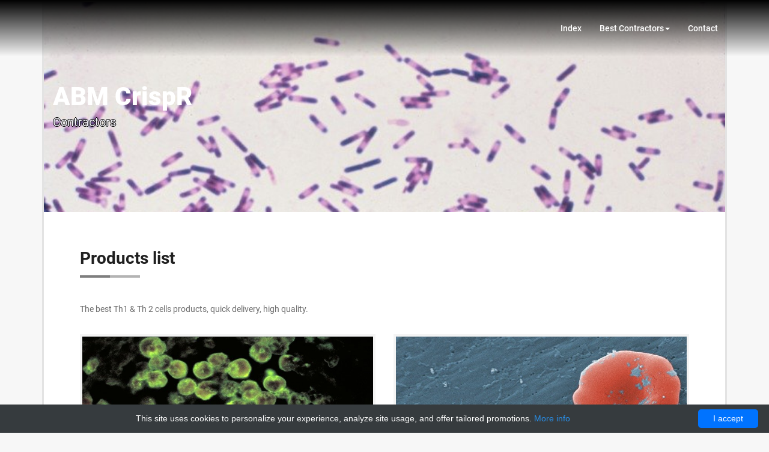

--- FILE ---
content_type: text/html; charset=UTF-8
request_url: http://th1th2cells.com/all-products-list/472-abm-crispr?page=17
body_size: 11049
content:
<!DOCTYPE html>
<html lang="en" class="no-js">

<head>
    <meta charset="utf-8">
    <meta http-equiv="X-UA-Compatible" content="IE=edge">
    <meta name="viewport" content="width=device-width, initial-scale=1">

    <title>            ABM CrispR -
                Th products</title>

    <meta name="author" content="Th products"/>
            <script type="application/ld+json">[{"@context":"http://schema.org/","@type":"WebSite","url":"http://th1th2cells.com/","name":"Th products","description":"Th products"},{"@context":"http://schema.org/","@type":"BreadcrumbList","itemListElement":[{"@type":"ListItem","position":1,"item":{"id":"http://th1th2cells.com/","name":"Index"}},{"@type":"ListItem","position":2,"item":{"id":"http://th1th2cells.com/all-products-list/472-abm-crispr","name":"ABM CrispR"}}]}]</script>
        <link rel="shortcut icon" href="data:image/x-icon;," type="image/x-icon"/>
            <link rel="canonical" href="http://th1th2cells.com/all-products-list/472-abm-crispr?page=17"/>
    
    <style>/*!CSS Used from: /th1-asset-th2-media-cells/css/bootstrap.min.css ; media=all*/@media all{html{font-family:sans-serif;-webkit-text-size-adjust:100%;-ms-text-size-adjust:100%}body{margin:0}figure,footer,header,nav,section{display:block}a{background-color:transparent}a:active,a:hover{outline:0}b{font-weight:700}h1{margin:.67em 0;font-size:2em}small{font-size:80%}sup{position:relative;font-size:75%;line-height:0;vertical-align:baseline}sup{top:-.5em}img{border:0}figure{margin:1em 40px}button{margin:0;font:inherit;color:inherit}button{overflow:visible}button{text-transform:none}button{-webkit-appearance:button;cursor:pointer}button::-moz-focus-inner{padding:0;border:0}@media print{*,:before,:after{color:#000!important;text-shadow:none!important;background:transparent!important;-webkit-box-shadow:none!important;box-shadow:none!important}a,a:visited{text-decoration:underline}a[href]:after{content:" (" attr(href) ")"}img{page-break-inside:avoid}img{max-width:100%!important}p,h2,h3{orphans:3;widows:3}h2,h3{page-break-after:avoid}.navbar{display:none}}*{-webkit-box-sizing:border-box;-moz-box-sizing:border-box;box-sizing:border-box}:before,:after{-webkit-box-sizing:border-box;-moz-box-sizing:border-box;box-sizing:border-box}html{font-size:10px;-webkit-tap-highlight-color:transparent}body{font-family:helvetica neue,Helvetica,Arial,sans-serif;font-size:14px;line-height:1.42857143;color:#333;background-color:#fff}button{font-family:inherit;font-size:inherit;line-height:inherit}a{color:#428bca;text-decoration:none}a:hover,a:focus{color:#2a6496;text-decoration:underline}a:focus{outline:thin dotted;outline:5px auto -webkit-focus-ring-color;outline-offset:-2px}figure{margin:0}img{vertical-align:middle}.img-responsive,.carousel-inner>.item>img{display:block;max-width:100%;height:auto}.sr-only{position:absolute;width:1px;height:1px;padding:0;margin:-1px;overflow:hidden;clip:rect(0,0,0,0);border:0}h1,h2,h3{font-family:inherit;font-weight:500;line-height:1.1;color:inherit}h2 small,h3 small{font-weight:400;line-height:1;color:#777}h1,h2,h3{margin-top:20px;margin-bottom:10px}h2 small,h3 small{font-size:65%}h1{font-size:36px}h2{font-size:30px}h3{font-size:24px}p{margin:0 0 10px}small{font-size:85%}.text-left{text-align:left}.text-center{text-align:center}ul{margin-top:0;margin-bottom:10px}ul ul{margin-bottom:0}.container{padding-right:15px;padding-left:15px;margin-right:auto;margin-left:auto}@media(min-width:768px){.container{width:750px}}@media(min-width:992px){.container{width:970px}}@media(min-width:1200px){.container{width:1170px}}.row{margin-right:-15px;margin-left:-15px}.col-md-2,.col-xs-4,.col-sm-4,.col-lg-4,.col-sm-6,.col-md-6,.col-xs-12,.col-md-12{position:relative;min-height:1px;padding-right:15px;padding-left:15px}.col-xs-4,.col-xs-12{float:left}.col-xs-12{width:100%}.col-xs-4{width:33.33333333%}@media(min-width:768px){.col-sm-4,.col-sm-6{float:left}.col-sm-6{width:50%}.col-sm-4{width:33.33333333%}}@media(min-width:992px){.col-md-2,.col-md-6,.col-md-12{float:left}.col-md-12{width:100%}.col-md-6{width:50%}.col-md-2{width:16.66666667%}}@media(min-width:1200px){.col-lg-4{float:left}.col-lg-4{width:33.33333333%}.col-lg-offset-2{margin-left:16.66666667%}}.btn{display:inline-block;padding:6px 12px;margin-bottom:0;font-size:14px;font-weight:400;line-height:1.42857143;text-align:center;white-space:nowrap;vertical-align:middle;-ms-touch-action:manipulation;touch-action:manipulation;cursor:pointer;-webkit-user-select:none;-moz-user-select:none;-ms-user-select:none;user-select:none;background-image:none;border:1px solid transparent;border-radius:4px}.btn:focus,.btn:active:focus{outline:thin dotted;outline:5px auto -webkit-focus-ring-color;outline-offset:-2px}.btn:hover,.btn:focus{color:#333;text-decoration:none}.btn:active{background-image:none;outline:0;-webkit-box-shadow:inset 0 3px 5px rgba(0,0,0,.125);box-shadow:inset 0 3px 5px rgba(0,0,0,.125)}.btn-primary{color:#fff;background-color:#428bca;border-color:#357ebd}.btn-primary:hover,.btn-primary:focus,.btn-primary:active{color:#fff;background-color:#3071a9;border-color:#285e8e}.btn-primary:active{background-image:none}.btn-success{color:#fff;background-color:#5cb85c;border-color:#4cae4c}.btn-success:hover,.btn-success:focus,.btn-success:active{color:#fff;background-color:#449d44;border-color:#398439}.btn-success:active{background-image:none}.collapse{display:none;visibility:hidden}.caret{display:inline-block;width:0;height:0;margin-left:2px;vertical-align:middle;border-top:4px solid;border-right:4px solid transparent;border-left:4px solid transparent}.dropdown{position:relative}.dropdown-toggle:focus{outline:0}.dropdown-menu{position:absolute;top:100%;left:0;z-index:1000;display:none;float:left;min-width:160px;padding:5px 0;margin:2px 0 0;font-size:14px;text-align:left;list-style:none;background-color:#fff;-webkit-background-clip:padding-box;background-clip:padding-box;border:1px solid #ccc;border:1px solid rgba(0,0,0,.15);border-radius:4px;-webkit-box-shadow:0 6px 12px rgba(0,0,0,.175);box-shadow:0 6px 12px rgba(0,0,0,.175)}.dropdown-menu>li>a{display:block;padding:3px 20px;clear:both;font-weight:400;line-height:1.42857143;color:#333;white-space:nowrap}.dropdown-menu>li>a:hover,.dropdown-menu>li>a:focus{color:#262626;text-decoration:none;background-color:#f5f5f5}@media(min-width:768px){.navbar-right .dropdown-menu{right:0;left:auto}}.nav{padding-left:0;margin-bottom:0;list-style:none}.nav>li{position:relative;display:block}.nav>li>a{position:relative;display:block;padding:10px 15px}.nav>li>a:hover,.nav>li>a:focus{text-decoration:none;background-color:#eee}.navbar{position:relative;min-height:50px;margin-bottom:20px;border:1px solid transparent}@media(min-width:768px){.navbar{border-radius:4px}}@media(min-width:768px){.navbar-header{float:left}}.navbar-collapse{padding-right:15px;padding-left:15px;overflow-x:visible;-webkit-overflow-scrolling:touch;border-top:1px solid transparent;-webkit-box-shadow:inset 0 1px 0 rgba(255,255,255,.1);box-shadow:inset 0 1px 0 rgba(255,255,255,.1)}@media(min-width:768px){.navbar-collapse{width:auto;border-top:0;-webkit-box-shadow:none;box-shadow:none}.navbar-collapse.collapse{display:block!important;height:auto!important;padding-bottom:0;overflow:visible!important;visibility:visible!important}.navbar-fixed-top .navbar-collapse{padding-right:0;padding-left:0}}.navbar-fixed-top .navbar-collapse{max-height:340px}@media(max-device-width:480px) and (orientation:landscape){.navbar-fixed-top .navbar-collapse{max-height:200px}}.container>.navbar-header,.container>.navbar-collapse{margin-right:-15px;margin-left:-15px}@media(min-width:768px){.container>.navbar-header,.container>.navbar-collapse{margin-right:0;margin-left:0}}.navbar-fixed-top{position:fixed;right:0;left:0;z-index:1030}@media(min-width:768px){.navbar-fixed-top{border-radius:0}}.navbar-fixed-top{top:0;border-width:0 0 1px}.navbar-toggle{position:relative;float:right;padding:9px 10px;margin-top:8px;margin-right:15px;margin-bottom:8px;background-color:transparent;background-image:none;border:1px solid transparent;border-radius:4px}.navbar-toggle:focus{outline:0}.navbar-toggle .icon-bar{display:block;width:22px;height:2px;border-radius:1px}.navbar-toggle .icon-bar+.icon-bar{margin-top:4px}@media(min-width:768px){.navbar-toggle{display:none}}.navbar-nav{margin:7.5px -15px}.navbar-nav>li>a{padding-top:10px;padding-bottom:10px;line-height:20px}@media(min-width:768px){.navbar-nav{float:left;margin:0}.navbar-nav>li{float:left}.navbar-nav>li>a{padding-top:15px;padding-bottom:15px}}@media(min-width:768px){.navbar-right{float:right!important;margin-right:-15px}}.navbar-default{background-color:#f8f8f8;border-color:#e7e7e7}.navbar-default .navbar-nav>li>a{color:#777}.navbar-default .navbar-nav>li>a:hover,.navbar-default .navbar-nav>li>a:focus{color:#333;background-color:transparent}.navbar-default .navbar-toggle{border-color:#ddd}.navbar-default .navbar-toggle:hover,.navbar-default .navbar-toggle:focus{background-color:#ddd}.navbar-default .navbar-toggle .icon-bar{background-color:#888}.navbar-default .navbar-collapse{border-color:#e7e7e7}.media{margin-top:15px}.media:first-child{margin-top:0}.media-left{padding-right:10px}.media-left,.media-body{display:table-cell;vertical-align:top}.media-heading{margin-top:0;margin-bottom:5px}.panel{margin-bottom:20px;background-color:#fff;border:1px solid transparent;border-radius:4px;-webkit-box-shadow:0 1px 1px rgba(0,0,0,.05);box-shadow:0 1px 1px rgba(0,0,0,.05)}.panel-body{padding:15px}.panel-heading{padding:10px 15px;border-bottom:1px solid transparent;border-top-left-radius:3px;border-top-right-radius:3px}.panel-default{border-color:#ddd}.panel-default>.panel-heading{color:#333;background-color:#f5f5f5;border-color:#ddd}.close{float:right;font-size:21px;font-weight:700;line-height:1;color:#000;text-shadow:0 1px 0 #fff;filter:alpha(opacity=20);opacity:.2}.close:hover,.close:focus{color:#000;text-decoration:none;cursor:pointer;filter:alpha(opacity=50);opacity:.5}button.close{-webkit-appearance:none;padding:0;cursor:pointer;background:0 0;border:0}.carousel{position:relative}.carousel-inner{position:relative;width:100%;overflow:hidden}.carousel-inner>.item{position:relative;display:none;-webkit-transition:.6s ease-in-out left;-o-transition:.6s ease-in-out left;transition:.6s ease-in-out left}.carousel-inner>.item>img{line-height:1}@media all and (transform-3d),(-webkit-transform-3d){.carousel-inner>.item{-webkit-transition:-webkit-transform .6s ease-in-out;-o-transition:-o-transform .6s ease-in-out;transition:transform .6s ease-in-out;-webkit-backface-visibility:hidden;backface-visibility:hidden;-webkit-perspective:1e3;perspective:1e3}.carousel-inner>.item.active{left:0;-webkit-transform:translate3d(0,0,0);transform:translate3d(0,0,0)}}.carousel-inner>.active{display:block}.carousel-inner>.active{left:0}.carousel-caption{position:absolute;right:15%;bottom:20px;left:15%;z-index:10;padding-top:20px;padding-bottom:20px;color:#fff;text-align:center;text-shadow:0 1px 2px rgba(0,0,0,.6)}.carousel-caption .btn{text-shadow:none}@media screen and (min-width:768px){.carousel-caption{right:20%;left:20%;padding-bottom:30px}}.clearfix:before,.clearfix:after,.container:before,.container:after,.row:before,.row:after,.nav:before,.nav:after,.navbar:before,.navbar:after,.navbar-header:before,.navbar-header:after,.navbar-collapse:before,.navbar-collapse:after,.panel-body:before,.panel-body:after{display:table;content:" "}.clearfix:after,.container:after,.row:after,.nav:after,.navbar:after,.navbar-header:after,.navbar-collapse:after,.panel-body:after{clear:both}.visible-xs{display:none!important}@media(max-width:767px){.visible-xs{display:block!important}}}/*!CSS Used from: /th1-asset-th2-media-cells/fonts/flaticon/flaticon.css ; media=all*/@media all{[class^=flaticon-]:before,[class*=" flaticon-"]:before,[class^=flaticon-]:after,[class*=" flaticon-"]:after{font-family:Flaticon;font-size:20px;font-style:normal}.flaticon-file24:before{content:"\e02a"}.flaticon-increasing5:before{content:"\e037"}.flaticon-royalty:before{content:"\e05f"}.flaticon-square57:before{content:"\e06e"}.flaticon-syncing:before{content:"\e071"}}/*!CSS Used from: /th1-asset-th2-media-cells/css/font-awesome.min.css ; media=all*/@media all{.fa{display:inline-block;font:normal normal normal 14px/1 FontAwesome;font-size:inherit;text-rendering:auto;-webkit-font-smoothing:antialiased;-moz-osx-font-smoothing:grayscale}.fa-chevron-up:before{content:"\f077"}}/*!CSS Used from: /th1-asset-th2-media-cells/css/hippo-off-canvas.css ; media=all*/@media all{.hippo-offcanvas-wrapper,.hippo-offcanvas-pusher,.hippo-offcanvas-contents{height:100%}.hippo-offcanvas-contents{position:relative}.hippo-offcanvas-wrapper{position:relative;overflow:hidden}.hippo-offcanvas-pusher{position:relative;left:0;z-index:99;height:100%;-webkit-transition:-webkit-transform .5s;-moz-transition:-moz-transform .5s;-ms-transition:-ms-transform .5s;-o-transition:-o-transform .5s;transition:transform .5s}.hippo-offcanvas-pusher::after{position:absolute;top:0;right:0;width:0;height:0;background:rgba(0,0,0,.5);content:'';opacity:0;-webkit-transition:opacity .5s,width .1s .5s,height .1s .5s;-moz-transition:opacity .5s,width .1s .5s,height .1s .5s;-o-transition:opacity .5s,width .1s .5s,height .1s .5s;transition:opacity .5s,width .1s .5s,height .1s .5s;z-index:999}.hippo-offcanvas-container{position:absolute;top:0;left:0;z-index:100;visibility:hidden;width:300px;height:100%;background:#27272c;-webkit-transition:all .5s;-moz-transition:all .5s;-o-transition:all .5s;transition:all .5s}.hippo-offcanvas-container::after{position:absolute;top:0;right:0;width:100%;height:100%;background:rgba(0,0,0,.5);content:'';opacity:1;-webkit-transition:opacity .5s;-moz-transition:opacity .5s;-o-transition:opacity .5s;transition:opacity .5s}.hippo-offcanvas-container>div{overflow-y:scroll;overflow-x:hidden;height:calc(100% - 45px)}.hippo-offcanvas-container>div>div{visibility:visible}.hippo-offcanvas-left .hippo-offcanvas-container{left:0}.hippo-offcanvas-left.slide-in-on-top .hippo-offcanvas-container{-webkit-transform:translate3d(-100%,0,0);-moz-transform:translate3d(-100%,0,0);-ms-transform:translate(-100%,0);-o-transform:translate3d(-100%,0,0);transform:translate3d(-100%,0,0)}.slide-in-on-top .hippo-offcanvas-container::after{display:none}}/*!CSS Used from: /th1-asset-th2-media-cells/css/animate.css ; media=all*/@media all{.animated{-webkit-animation-duration:1s;animation-duration:1s;-webkit-animation-fill-mode:both;animation-fill-mode:both}.fadeInDown{-webkit-animation-name:fadeInDown;animation-name:fadeInDown}.lightSpeedIn{-webkit-animation-name:lightSpeedIn;animation-name:lightSpeedIn;-webkit-animation-timing-function:ease-out;animation-timing-function:ease-out}}/*!CSS Used from: /th1-asset-th2-media-cells/css/style.css ; media=all*/@media all{body{font-family:roboto,sans-serif;font-weight:400;font-size:14px;line-height:24px;background:#f7f7f7;color:#6d6d6d;-webkit-font-smoothing:antialiased!important}h1,h2,h3{margin:0 0 15px;color:#202020;font-family:roboto,sans-serif}h1{font-size:42px;font-weight:900;line-height:46px}h2{font-size:28px;font-weight:700;line-height:34px}h3{font-size:20px;line-height:22px;font-weight:700}a{color:#fcbb3c;text-decoration:none;transition:all .3s ease 0s}a,a:active,a:focus{text-decoration:none!important;outline:0}a:hover,a:focus{color:#e89b04;text-decoration:none!important}img{width:100%}.btn-primary{color:#fff;background-color:#fcbb3c;border-color:#fba90a}.btn-primary:hover,.btn-primary:focus,.btn-primary:active{color:#e89b04;background:transparent;border:2px solid #e0e0e0}.btn-success{background-color:#00a651}.btn-success:hover{color:#00a651}.btn{border:2px solid transparent;padding:6px 13px;border-radius:2px;-webkit-transition:all .5s;-o-transition:all .5s;transition:all .5s}.btn-primary:hover,.btn-success:hover{background:transparent;border:2px solid #e0e0e0}.btn:focus,.btn:active:focus{outline:0}ul{margin:0;padding:0;list-style:none}.section-title{color:#fff;position:relative;margin:0 0 40px;padding-bottom:15px}.section-title::before,.section-title::after{content:"";position:absolute;height:4px;left:0;bottom:0;background:#000;opacity:.3}.section-title::before{width:50px}.section-title::after{width:100px}@media(min-width:767px){.navbar{padding:20px 0;border-bottom:0;background:-webkit-linear-gradient(top,#000,rgba(0,0,0,0));background:-o-linear-gradient(top,#000,rgba(0,0,0,0));background:-moz-linear-gradient(top,#000,rgba(0,0,0,0));background:linear-gradient(to bottom,#000,rgba(0,0,0,0));-webkit-transition:background .5s ease-in-out,padding .5s ease-in-out;-moz-transition:background .5s ease-in-out,padding .5s ease-in-out;transition:background .5s ease-in-out,padding .5s ease-in-out}}@media(max-width:767px){.navbar-default{background:rgba(0,0,0,.8);border-color:rgba(0,0,0,.8)}}.navbar-default .navbar-nav>li>a{color:#fff;text-transform:capitalize;font-size:14px;line-height:24px;font-weight:500}.navbar-default .navbar-nav>li>a:hover,.navbar-default .navbar-nav>li>a:focus{color:#fcbb3c;background-color:transparent}.navbar-default .navbar-toggle{border:2px solid #e0e0e0;border-radius:2px;padding:7px;-webkit-transition:all 300ms;-moz-transition:all 300ms;-o-transition:all 300ms;transition:all 300ms}.navbar-default .navbar-toggle:hover,.navbar-default .navbar-toggle:focus{background-color:#fcbb3c;border:2px solid transparent}.navbar-default .navbar-toggle .icon-bar{background-color:#fff;width:20px}.content-wrapper{position:relative;top:-120px;border:3px solid #e3e3e3;border-radius:5px;background:#fff;z-index:100}.service-wrapper{background:#43525a;padding:60px}.service-wrapper .section-title{margin-bottom:0}.service-wrapper .media{margin-top:70px}.service-wrapper .media-heading{margin-bottom:15px;font-weight:400}.service-wrapper .media-body{color:#949ea3}.service-wrapper .icon{display:inline-block;margin:5px 20px 0 0;width:100px;height:100px;line-height:100px;text-align:center;-webkit-border-radius:2px;-moz-border-radius:2px;-ms-border-radius:2px;border-radius:2px;-webkit-transition:all .5s;-moz-transition:all .5s;-ms-transition:all .5s;transition:all .5s}.service-wrapper .icon:before{font-size:50px;margin-left:0;color:#fff;-webkit-transition:all .5s;-moz-transition:all .5s;-ms-transition:all .5s;transition:all .5s}.service-wrapper .icon:hover:before{color:#000}.service-wrapper .icon.bg1{background:#dbb078}.service-wrapper .icon.bg2{background:#cfa3a3}.service-wrapper .icon.bg3{background:#7da484}.service-wrapper .icon.bg4{background:#9897c1}.service-wrapper .icon:hover{background:#fff}.subscription-wrapper{padding:60px}.pricing-sub{font-size:20px;line-height:30px;font-weight:400;color:#797979;margin-bottom:60px}.subscription-wrapper .panel{border:2px solid transparent;border-radius:3px;box-shadow:none;border-color:#e0e0e0}.subscription-wrapper .panel-default>.panel-heading{background-color:#f5f5f5}.panel.featured-price{border-color:#00aeef}.subscription-wrapper .panel-default>.panel-heading{color:inherit}.subscription-wrapper .panel-heading{border-bottom:2px solid transparent;border-color:#e0e0e0;padding:40px 35px 35px}.subscription-wrapper .panel-heading h2{font-size:24px;line-height:30px;color:#202020;font-weight:700}.subscription-wrapper .panel-heading h2 small{display:block;color:#202020;font-weight:700}.subscription-wrapper .panel-body{padding:30px 35px}.price{display:block;font-size:30px;line-height:30px;font-weight:700;margin:30px 0;color:#fcbb3c}.price small{font-size:14px;color:#b7b7b7;font-weight:400}.footer-widget-wrapper{padding:60px 0;background-color:#262827;color:#7a7e83}.footer-widget h3{color:#fff;line-height:30px;font-weight:500}.footer-widget ul li{line-height:34px}.footer-widget ul li a{color:#7a7e83}.footer-widget ul li a:hover{color:#e89b04}.footer-wrapper{padding:40px 0;background:#2d2f2e}.copyright p{margin:0}.team-wrapper{padding:60px}.team-wrapper .section-title{color:#202020}.css-team{margin-bottom:30px}.css-team figure{margin-bottom:50px}.css-team-avatar{position:relative;overflow:hidden;padding:4px;margin:0 0 10px;background:#f4f4f4;-webkit-box-sizing:border-box;-moz-box-sizing:border-box;-ms-box-sizing:border-box;box-sizing:border-box}.css-team-avatar img{width:100%;height:auto}.css-team .readmore{position:absolute;width:100%;height:100%;top:0;left:0;text-align:center;color:#fff}.css-team .readmore i{display:block;margin-top:45%;height:50px}.css-team .readmore i:before{font-size:0}.css-team-avatar:hover .readmore i:before{font-size:50px}.css-overlay{position:absolute;top:0;left:0;width:100%;height:100%;background:rgba(252,187,60,.8);display:inline-block;opacity:0}.css-team-avatar:hover .readmore i:before,.css-overlay{-webkit-transition:all .2s;-moz-transition:all .2s;-ms-transition:all .2s;-o-transition:all .2s;transition:all .2s}.css-team-avatar:hover .css-overlay{opacity:1}.css-team-info{text-align:center}.css-team-heading{font-size:18px;line-height:24px;text-transform:uppercase}.css-team-heading small{font-weight:500;font-size:14px;color:#6d6d6d;text-transform:capitalize}.panel{border:2px solid #e3e3e3;box-shadow:none}.panel-default>.panel-heading{background-color:#fff}.hippo-offcanvas-container{background:#27272c}.hippo-offcanvas-pusher::after{z-index:1200}.offcanvas-menu{left:-1e3px}#off-canvas-close-btn{padding:0 20px;background:rgba(0,0,0,.3);color:#fff;height:62px;text-shadow:none;opacity:1}#off-canvas-close-btn:hover,#off-canvas-close-btn:focus{color:#fcbb3c;outline:0}.offcanvas-menu h3{text-transform:uppercase;color:#fff;font-weight:500;background:rgba(0,0,0,.25);padding:1em 1em 1em 1.2em}.offcanvas-menu ul li a{display:block;padding:1em 1em 1em 1.2em;color:#fff;text-transform:uppercase;letter-spacing:1px;font-size:16px;font-weight:500;box-shadow:inset 0 -1px rgba(0,0,0,.2)}.offcanvas-menu ul li a:hover{background:rgba(0,0,0,.2);box-shadow:inset 0 -1px transparent;color:#fcbb3c}#toTop{position:fixed;bottom:30px;right:20px;padding:5px 10px;cursor:pointer;display:none;z-index:9999}.dropdown-menu{border:0;border-radius:0;position:relative;display:block;float:none;width:100%;box-shadow:none;background:rgba(0,0,0,.8)}.nav.navbar-nav li ul.dropdown-menu li a{padding:7px 20px;font-size:13px;color:#fff;line-height:20px;text-transform:capitalize}.nav.navbar-nav li ul.dropdown-menu li a:hover,.nav.navbar-nav li ul.dropdown-menu li a:focus{background:transparent;color:#fcbb3c}li.dropdown>.submenu-wrapper{position:absolute;display:block;left:0;z-index:999;pointer-events:none;top:38px}li.dropdown>.submenu-wrapper>.submenu-inner{margin-top:16px;opacity:0;filter:alpha(opacity=0);-webkit-transform:translateY(-100%);-moz-transform:translateY(-100%);-ms-transform:translateY(-100%);-o-transform:translateY(-100%);transform:translateY(-100%);min-width:200px;-webkit-transition:all 300ms cubic-bezier(.785,.135,.15,.86);-moz-transition:all 300ms cubic-bezier(.785,.135,.15,.86);-ms-transition:all 300ms cubic-bezier(.785,.135,.15,.86);-o-transition:all 300ms cubic-bezier(.785,.135,.15,.86);transition:all 300ms cubic-bezier(.785,.135,.15,.86)}li.dropdown:hover>.submenu-wrapper{pointer-events:auto}li.dropdown:hover>.submenu-wrapper>.submenu-inner{opacity:1;filter:alpha(opacity=100);-webkit-transform:translateY(0);-moz-transform:translateY(0);-ms-transform:translateY(0);-o-transform:translateY(0);transform:translateY(0)}.hero-slide .container{position:absolute;left:0;right:0;top:50%;transform:translateY(-50%)}.hero-slide .carousel-caption{position:relative;right:0;left:0;text-align:left;text-shadow:none;width:60%}.hero-slide .carousel-caption h1{font-size:56px;line-height:1;font-weight:700;text-transform:capitalize;margin:30px 0 20px;-webkit-animation-delay:150ms;animation-delay:150ms;color:#fff}.hero-slide .carousel-caption .btn{-webkit-animation-delay:250ms;animation-delay:250ms}}/*!CSS Used from: /th1-asset-th2-media-cells/css/responsive.css ; media=all*/@media all{@media(max-width:766px){.content-wrapper{top:0;margin-bottom:60px}.service-wrapper,.subscription-wrapper,.team-wrapper{padding:60px 20px}.media-left,.media-body{display:block;margin-bottom:20px}}@media only screen and (min-width:480px) and (max-width:767px){.media-left,.media-body{display:table-cell;margin-bottom:0}}}/*!CSS Used from: /th1-asset-th2-media-cells/css/custom.css ; media=all*/@media all{h3.media-heading{color:#fff}.price{font-size:65px}.css-team .readmore i{margin-top:30%}.btn-primary{background-color:#3ea9e3;border-color:#3490c1}.btn-primary:hover,.btn-primary:focus,.btn-primary:active{color:#e8e5e5}.css-overlay{background:rgba(52,144,193,.8)}.navbar-default .navbar-nav>li>a:hover,.navbar-default .navbar-nav>li>a:focus{color:#3ea9e3}.price{color:#3ea9e3}.btn-success{background-color:#3ea9e3}.btn-success:hover{color:#3ea9e3}a{color:#3ea9e3}.footer-widget ul li a:hover{color:#3ea9e3}a:hover,a:focus{color:#3ea9e3}.hero-slide .carousel-caption{width:100%}@media(min-width:768px){.content-wrapper{top:0}}.hero-slide .carousel-caption h1{font-size:6vw}@media(max-width:430px){.hero-slide .carousel-caption h1{font-size:6vw}}.hero-slide .container{padding-top:60px}@media(max-width:430px){.hero-slide .carousel-caption .btn{display:none}}body{min-width:320px}html{overflow-x:auto}@media(max-width:320px){.hero-slide .carousel-caption h1{font-size:20px}}@media(min-width:1000px){.hero-slide .carousel-caption h1{font-size:60px}}@media(min-width:320px){html{overflow-x:hidden}}.hippo-offcanvas-container>div{overflow-y:hidden}@media(min-width:768px){.navbar-right{margin-right:0}}}/*!CSS Used keyframes*/@-webkit-keyframes fadeInDown{0%{opacity:0;-webkit-transform:translate3d(0,-100%,0);transform:translate3d(0,-100%,0)}100%{opacity:1;-webkit-transform:none;transform:none}}@keyframes fadeInDown{0%{opacity:0;-webkit-transform:translate3d(0,-100%,0);transform:translate3d(0,-100%,0)}100%{opacity:1;-webkit-transform:none;transform:none}}@-webkit-keyframes lightSpeedIn{0%{-webkit-transform:translate3d(100%,0,0) skewX(-30deg);transform:translate3d(100%,0,0) skewX(-30deg);opacity:0}60%{-webkit-transform:skewX(20deg);transform:skewX(20deg);opacity:1}80%{-webkit-transform:skewX(-5deg);transform:skewX(-5deg);opacity:1}100%{-webkit-transform:none;transform:none;opacity:1}}@keyframes lightSpeedIn{0%{-webkit-transform:translate3d(100%,0,0) skewX(-30deg);transform:translate3d(100%,0,0) skewX(-30deg);opacity:0}60%{-webkit-transform:skewX(20deg);transform:skewX(20deg);opacity:1}80%{-webkit-transform:skewX(-5deg);transform:skewX(-5deg);opacity:1}100%{-webkit-transform:none;transform:none;opacity:1}}/*!CSS Used fontfaces*/@font-face{font-family:flaticon;src:url(/th1-asset-th2-media-cells/fonts/flaticon/flaticon.eot);src:url(/th1-asset-th2-media-cells/fonts/flaticon/flaticon.eot#iefix) format("embedded-opentype"),url(/th1-asset-th2-media-cells/fonts/flaticon/flaticon.woff) format("woff"),url(/th1-asset-th2-media-cells/fonts/flaticon/flaticon.ttf) format("truetype"),url(/th1-asset-th2-media-cells/fonts/flaticon/flaticon.svg) format("svg");font-weight:400;font-style:normal}@font-face{font-family:fontawesome;src:url(/th1-asset-th2-media-cells/fonts/fontawesome/fontawesome-webfont.eot?v=4.2.0);src:url(/th1-asset-th2-media-cells/fonts/fontawesome/fontawesome-webfont.eot#iefix&v=4.2.0) format('embedded-opentype'),url(/th1-asset-th2-media-cells/fonts/fontawesome/fontawesome-webfont.woff?v=4.2.0) format('woff'),url(/th1-asset-th2-media-cells/fonts/fontawesome/fontawesome-webfont.ttf?v=4.2.0) format('truetype'),url(/th1-asset-th2-media-cells/fonts/fontawesome/fontawesome-webfont.svg?v=4.2.0#fontawesomeregular) format('svg');font-weight:400;font-style:normal}/*!CSS Used from: Embedded*/@media all{html{font-family:sans-serif;-webkit-text-size-adjust:100%;-ms-text-size-adjust:100%}body{margin:0}footer,header,nav,section{display:block}a{background-color:transparent}a:active,a:hover{outline:0}b{font-weight:700}h1{margin:.67em 0;font-size:2em}button{margin:0;font:inherit;color:inherit}button{overflow:visible}button{text-transform:none}button{-webkit-appearance:button;cursor:pointer}button::-moz-focus-inner{padding:0;border:0}@media print{*,:before,:after{color:#000!important;text-shadow:none!important;background:transparent!important;-webkit-box-shadow:none!important;box-shadow:none!important}a,a:visited{text-decoration:underline}a[href]:after{content:" (" attr(href) ")"}p,h2,h3{orphans:3;widows:3}h2,h3{page-break-after:avoid}.navbar{display:none}}*{-webkit-box-sizing:border-box;-moz-box-sizing:border-box;box-sizing:border-box}:before,:after{-webkit-box-sizing:border-box;-moz-box-sizing:border-box;box-sizing:border-box}html{font-size:10px;-webkit-tap-highlight-color:transparent}body{font-family:helvetica neue,Helvetica,Arial,sans-serif;font-size:14px;line-height:1.42857143;color:#333;background-color:#fff}button{font-family:inherit;font-size:inherit;line-height:inherit}a{color:#428bca;text-decoration:none}a:hover,a:focus{color:#2a6496;text-decoration:underline}a:focus{outline:thin dotted;outline:5px auto -webkit-focus-ring-color;outline-offset:-2px}.sr-only{position:absolute;width:1px;height:1px;padding:0;margin:-1px;overflow:hidden;clip:rect(0,0,0,0);border:0}h1,h2,h3{font-family:inherit;font-weight:500;line-height:1.1;color:inherit}h1,h2,h3{margin-top:20px;margin-bottom:10px}h1{font-size:36px}h2{font-size:30px}h3{font-size:24px}p{margin:0 0 10px}.text-center{text-align:center}ul{margin-top:0;margin-bottom:10px}ul ul{margin-bottom:0}.container{padding-right:15px;padding-left:15px;margin-right:auto;margin-left:auto}@media(min-width:768px){.container{width:750px}}@media(min-width:992px){.container{width:970px}}@media(min-width:1200px){.container{width:1170px}}.row{margin-right:-15px;margin-left:-15px}.col-md-2,.col-xs-4,.col-sm-4,.col-md-12{position:relative;min-height:1px;padding-right:15px;padding-left:15px}.col-xs-4{float:left}.col-xs-4{width:33.33333333%}@media(min-width:768px){.col-sm-4{float:left}.col-sm-4{width:33.33333333%}}@media(min-width:992px){.col-md-2,.col-md-12{float:left}.col-md-12{width:100%}.col-md-2{width:16.66666667%}}.btn{display:inline-block;padding:6px 12px;margin-bottom:0;font-size:14px;font-weight:400;line-height:1.42857143;text-align:center;white-space:nowrap;vertical-align:middle;-ms-touch-action:manipulation;touch-action:manipulation;cursor:pointer;-webkit-user-select:none;-moz-user-select:none;-ms-user-select:none;user-select:none;background-image:none;border:1px solid transparent;border-radius:4px}.btn:focus,.btn:active:focus{outline:thin dotted;outline:5px auto -webkit-focus-ring-color;outline-offset:-2px}.btn:hover,.btn:focus{color:#333;text-decoration:none}.btn:active{background-image:none;outline:0;-webkit-box-shadow:inset 0 3px 5px rgba(0,0,0,.125);box-shadow:inset 0 3px 5px rgba(0,0,0,.125)}.btn-primary{color:#fff;background-color:#428bca;border-color:#357ebd}.btn-primary:hover,.btn-primary:focus,.btn-primary:active{color:#fff;background-color:#3071a9;border-color:#285e8e}.btn-primary:active{background-image:none}.collapse{display:none;visibility:hidden}.caret{display:inline-block;width:0;height:0;margin-left:2px;vertical-align:middle;border-top:4px solid;border-right:4px solid transparent;border-left:4px solid transparent}.dropdown{position:relative}.dropdown-toggle:focus{outline:0}.dropdown-menu{position:absolute;top:100%;left:0;z-index:1000;display:none;float:left;min-width:160px;padding:5px 0;margin:2px 0 0;font-size:14px;text-align:left;list-style:none;background-color:#fff;-webkit-background-clip:padding-box;background-clip:padding-box;border:1px solid #ccc;border:1px solid rgba(0,0,0,.15);border-radius:4px;-webkit-box-shadow:0 6px 12px rgba(0,0,0,.175);box-shadow:0 6px 12px rgba(0,0,0,.175)}.dropdown-menu>li>a{display:block;padding:3px 20px;clear:both;font-weight:400;line-height:1.42857143;color:#333;white-space:nowrap}.dropdown-menu>li>a:hover,.dropdown-menu>li>a:focus{color:#262626;text-decoration:none;background-color:#f5f5f5}@media(min-width:768px){.navbar-right .dropdown-menu{right:0;left:auto}}.nav{padding-left:0;margin-bottom:0;list-style:none}.nav>li{position:relative;display:block}.nav>li>a{position:relative;display:block;padding:10px 15px}.nav>li>a:hover,.nav>li>a:focus{text-decoration:none;background-color:#eee}.navbar{position:relative;min-height:50px;margin-bottom:20px;border:1px solid transparent}@media(min-width:768px){.navbar{border-radius:4px}}@media(min-width:768px){.navbar-header{float:left}}.navbar-collapse{padding-right:15px;padding-left:15px;overflow-x:visible;-webkit-overflow-scrolling:touch;border-top:1px solid transparent;-webkit-box-shadow:inset 0 1px 0 rgba(255,255,255,.1);box-shadow:inset 0 1px 0 rgba(255,255,255,.1)}@media(min-width:768px){.navbar-collapse{width:auto;border-top:0;-webkit-box-shadow:none;box-shadow:none}.navbar-collapse.collapse{display:block!important;height:auto!important;padding-bottom:0;overflow:visible!important;visibility:visible!important}.navbar-fixed-top .navbar-collapse{padding-right:0;padding-left:0}}.navbar-fixed-top .navbar-collapse{max-height:340px}@media(max-device-width:480px) and (orientation:landscape){.navbar-fixed-top .navbar-collapse{max-height:200px}}.container>.navbar-header,.container>.navbar-collapse{margin-right:-15px;margin-left:-15px}@media(min-width:768px){.container>.navbar-header,.container>.navbar-collapse{margin-right:0;margin-left:0}}.navbar-fixed-top{position:fixed;right:0;left:0;z-index:1030}@media(min-width:768px){.navbar-fixed-top{border-radius:0}}.navbar-fixed-top{top:0;border-width:0 0 1px}.navbar-toggle{position:relative;float:right;padding:9px 10px;margin-top:8px;margin-right:15px;margin-bottom:8px;background-color:transparent;background-image:none;border:1px solid transparent;border-radius:4px}.navbar-toggle:focus{outline:0}.navbar-toggle .icon-bar{display:block;width:22px;height:2px;border-radius:1px}.navbar-toggle .icon-bar+.icon-bar{margin-top:4px}@media(min-width:768px){.navbar-toggle{display:none}}.navbar-nav{margin:7.5px -15px}.navbar-nav>li>a{padding-top:10px;padding-bottom:10px;line-height:20px}@media(min-width:768px){.navbar-nav{float:left;margin:0}.navbar-nav>li{float:left}.navbar-nav>li>a{padding-top:15px;padding-bottom:15px}}@media(min-width:768px){.navbar-right{float:right!important;margin-right:-15px}}.navbar-default{background-color:#f8f8f8;border-color:#e7e7e7}.navbar-default .navbar-nav>li>a{color:#777}.navbar-default .navbar-nav>li>a:hover,.navbar-default .navbar-nav>li>a:focus{color:#333;background-color:transparent}.navbar-default .navbar-toggle{border-color:#ddd}.navbar-default .navbar-toggle:hover,.navbar-default .navbar-toggle:focus{background-color:#ddd}.navbar-default .navbar-toggle .icon-bar{background-color:#888}.navbar-default .navbar-collapse{border-color:#e7e7e7}.close{float:right;font-size:21px;font-weight:700;line-height:1;color:#000;text-shadow:0 1px 0 #fff;filter:alpha(opacity=20);opacity:.2}.close:hover,.close:focus{color:#000;text-decoration:none;cursor:pointer;filter:alpha(opacity=50);opacity:.5}button.close{-webkit-appearance:none;padding:0;cursor:pointer;background:0;border:0}.container:before,.container:after,.row:before,.row:after,.nav:before,.nav:after,.navbar:before,.navbar:after,.navbar-header:before,.navbar-header:after,.navbar-collapse:before,.navbar-collapse:after{display:table;content:" "}.container:after,.row:after,.nav:after,.navbar:after,.navbar-header:after,.navbar-collapse:after{clear:both}.visible-xs{display:none!important}@media(max-width:767px){.visible-xs{display:block!important}}}@media all{.fa{display:inline-block;font:normal normal normal 14px/1 FontAwesome;font-size:inherit;text-rendering:auto;-webkit-font-smoothing:antialiased;-moz-osx-font-smoothing:grayscale}.fa-chevron-up:before{content:"\f077"}}@media all{.hippo-offcanvas-wrapper,.hippo-offcanvas-pusher,.hippo-offcanvas-contents{height:100%}.hippo-offcanvas-contents{position:relative}.hippo-offcanvas-wrapper{position:relative;overflow:hidden}.hippo-offcanvas-pusher{position:relative;left:0;z-index:99;height:100%;-webkit-transition:-webkit-transform .5s;-moz-transition:-moz-transform .5s;-ms-transition:-ms-transform .5s;-o-transition:-o-transform .5s;transition:transform .5s}.hippo-offcanvas-pusher::after{position:absolute;top:0;right:0;width:0;height:0;background:rgba(0,0,0,.5);content:'';opacity:0;-webkit-transition:opacity .5s,width .1s .5s,height .1s .5s;-moz-transition:opacity .5s,width .1s .5s,height .1s .5s;-o-transition:opacity .5s,width .1s .5s,height .1s .5s;transition:opacity .5s,width .1s .5s,height .1s .5s;z-index:999}.hippo-offcanvas-container{position:absolute;top:0;left:0;z-index:100;visibility:hidden;width:300px;height:100%;background:#27272c;-webkit-transition:all .5s;-moz-transition:all .5s;-o-transition:all .5s;transition:all .5s}.hippo-offcanvas-container::after{position:absolute;top:0;right:0;width:100%;height:100%;background:rgba(0,0,0,.5);content:'';opacity:1;-webkit-transition:opacity .5s;-moz-transition:opacity .5s;-o-transition:opacity .5s;transition:opacity .5s}.hippo-offcanvas-container>div{overflow-y:scroll;overflow-x:hidden;height:calc(100% - 45px)}.hippo-offcanvas-container>div>div{visibility:visible}.hippo-offcanvas-left .hippo-offcanvas-container{left:0}.hippo-offcanvas-left.slide-in-on-top .hippo-offcanvas-container{-webkit-transform:translate3d(-100%,0,0);-moz-transform:translate3d(-100%,0,0);-ms-transform:translate(-100%,0);-o-transform:translate3d(-100%,0,0);transform:translate3d(-100%,0,0)}.slide-in-on-top .hippo-offcanvas-container::after{display:none}}@media all{.animated{-webkit-animation-duration:1s;animation-duration:1s;-webkit-animation-fill-mode:both;animation-fill-mode:both}.fadeInDown{-webkit-animation-name:fadeInDown;animation-name:fadeInDown}}@media all{body{font-family:roboto,sans-serif;font-weight:400;font-size:14px;line-height:24px;background:#f7f7f7;color:#6d6d6d;-webkit-font-smoothing:antialiased!important}h1,h2,h3{margin:0 0 15px;color:#202020;font-family:roboto,sans-serif}h1{font-size:42px;font-weight:900;line-height:46px}h2{font-size:28px;font-weight:700;line-height:34px}h3{font-size:20px;line-height:22px;font-weight:700}a{color:#fcbb3c;text-decoration:none;transition:all .3s ease 0}a,a:active,a:focus{text-decoration:none!important;outline:0}a:hover,a:focus{color:#e89b04;text-decoration:none!important}.btn-primary{color:#fff;background-color:#fcbb3c;border-color:#fba90a}.btn-primary:hover,.btn-primary:focus,.btn-primary:active{color:#e89b04;background:transparent;border:2px solid #e0e0e0}.btn{border:2px solid transparent;padding:6px 13px;border-radius:2px;-webkit-transition:all .5s;-o-transition:all .5s;transition:all .5s}.btn-primary:hover{background:transparent;border:2px solid #e0e0e0}.btn:focus,.btn:active:focus{outline:0}ul{margin:0;padding:0;list-style:none}@media(min-width:767px){.navbar{padding:20px 0;border-bottom:0;background:-webkit-linear-gradient(top,#000,rgba(0,0,0,0));background:-o-linear-gradient(top,#000,rgba(0,0,0,0));background:-moz-linear-gradient(top,#000,rgba(0,0,0,0));background:linear-gradient(to bottom,#000,rgba(0,0,0,0));-webkit-transition:background .5s ease-in-out,padding .5s ease-in-out;-moz-transition:background .5s ease-in-out,padding .5s ease-in-out;transition:background .5s ease-in-out,padding .5s ease-in-out}}@media(max-width:767px){.navbar-default{background:rgba(0,0,0,.8);border-color:rgba(0,0,0,.8)}}.navbar-default .navbar-nav>li>a{color:#fff;text-transform:capitalize;font-size:14px;line-height:24px;font-weight:500}.navbar-default .navbar-nav>li>a:hover,.navbar-default .navbar-nav>li>a:focus{color:#fcbb3c;background-color:transparent}.navbar-default .navbar-toggle{border:2px solid #e0e0e0;border-radius:2px;padding:7px;-webkit-transition:all 300ms;-moz-transition:all 300ms;-o-transition:all 300ms;transition:all 300ms}.navbar-default .navbar-toggle:hover,.navbar-default .navbar-toggle:focus{background-color:#fcbb3c;border:2px solid transparent}.navbar-default .navbar-toggle .icon-bar{background-color:#fff;width:20px}.content-wrapper{position:relative;top:-120px;border:3px solid #e3e3e3;border-radius:5px;background:#fff;z-index:100}.subscription-wrapper{padding:60px}.pricing-sub{font-size:20px;line-height:30px;font-weight:400;color:#797979;margin-bottom:60px}.footer-widget-wrapper{padding:60px 0;background-color:#262827;color:#7a7e83}.footer-widget h3{color:#fff;line-height:30px;font-weight:500}.footer-widget ul li{line-height:34px}.footer-widget ul li a{color:#7a7e83}.footer-widget ul li a:hover{color:#e89b04}.footer-wrapper{padding:40px 0;background:#2d2f2e}.copyright p{margin:0}.hippo-offcanvas-container{background:#27272c}.hippo-offcanvas-pusher::after{z-index:1200}.offcanvas-menu{left:-1e3px}#off-canvas-close-btn{padding:0 20px;background:rgba(0,0,0,.3);color:#fff;height:62px;text-shadow:none;opacity:1}#off-canvas-close-btn:hover,#off-canvas-close-btn:focus{color:#fcbb3c;outline:0}.offcanvas-menu h3{text-transform:uppercase;color:#fff;font-weight:500;background:rgba(0,0,0,.25);padding:1em 1em 1em 1.2em}.offcanvas-menu ul li a{display:block;padding:1em 1em 1em 1.2em;color:#fff;text-transform:uppercase;letter-spacing:1px;font-size:16px;font-weight:500;box-shadow:inset 0 -1px rgba(0,0,0,.2)}.offcanvas-menu ul li a:hover{background:rgba(0,0,0,.2);box-shadow:inset 0 -1px transparent;color:#fcbb3c}#toTop{position:fixed;bottom:30px;right:20px;padding:5px 10px;cursor:pointer;display:none;z-index:9999}.dropdown-menu{border:0;border-radius:0;position:relative;display:block;float:none;width:100%;box-shadow:none;background:rgba(0,0,0,.8)}.nav.navbar-nav li ul.dropdown-menu li a{padding:7px 20px;font-size:13px;color:#fff;line-height:20px;text-transform:capitalize}.nav.navbar-nav li ul.dropdown-menu li a:hover,.nav.navbar-nav li ul.dropdown-menu li a:focus{background:transparent;color:#fcbb3c}li.dropdown>.submenu-wrapper{position:absolute;display:block;left:0;z-index:999;pointer-events:none;top:38px}li.dropdown>.submenu-wrapper>.submenu-inner{margin-top:16px;opacity:0;filter:alpha(opacity=0);-webkit-transform:translateY(-100%);-moz-transform:translateY(-100%);-ms-transform:translateY(-100%);-o-transform:translateY(-100%);transform:translateY(-100%);min-width:200px;-webkit-transition:all 300ms cubic-bezier(.785,.135,.15,.86);-moz-transition:all 300ms cubic-bezier(.785,.135,.15,.86);-ms-transition:all 300ms cubic-bezier(.785,.135,.15,.86);-o-transition:all 300ms cubic-bezier(.785,.135,.15,.86);transition:all 300ms cubic-bezier(.785,.135,.15,.86)}li.dropdown:hover>.submenu-wrapper{pointer-events:auto}li.dropdown:hover>.submenu-wrapper>.submenu-inner{opacity:1;filter:alpha(opacity=100);-webkit-transform:translateY(0);-moz-transform:translateY(0);-ms-transform:translateY(0);-o-transform:translateY(0);transform:translateY(0)}}@media all{@media(max-width:766px){.content-wrapper{top:0;margin-bottom:60px}.subscription-wrapper{padding:60px 20px}}}@media all{.btn-primary{background-color:#3ea9e3;border-color:#3490c1}.btn-primary:hover,.btn-primary:focus,.btn-primary:active{color:#e8e5e5}.navbar-default .navbar-nav>li>a:hover,.navbar-default .navbar-nav>li>a:focus{color:#3ea9e3}a{color:#3ea9e3}.footer-widget ul li a:hover{color:#3ea9e3}a:hover,a:focus{color:#3ea9e3}@media(min-width:768px){.content-wrapper{top:0}}body{min-width:320px}html{overflow-x:auto}@media(min-width:320px){html{overflow-x:hidden}}.hippo-offcanvas-container>div{overflow-y:hidden}@media(min-width:768px){.navbar-right{margin-right:0}}}/*!CSS Used from: /th1-asset-th2-media-cells/css/bootstrap.min.css ; media=all*/@media all{html{font-family:sans-serif;-webkit-text-size-adjust:100%;-ms-text-size-adjust:100%}body{margin:0}footer,header,nav,section{display:block}a{background-color:transparent}a:active,a:hover{outline:0}b{font-weight:700}h1{margin:.67em 0;font-size:2em}button{margin:0;font:inherit;color:inherit}button{overflow:visible}button{text-transform:none}button{-webkit-appearance:button;cursor:pointer}button::-moz-focus-inner{padding:0;border:0}@media print{*,:before,:after{color:#000!important;text-shadow:none!important;background:transparent!important;-webkit-box-shadow:none!important;box-shadow:none!important}a,a:visited{text-decoration:underline}a[href]:after{content:" (" attr(href) ")"}p,h2,h3{orphans:3;widows:3}h2,h3{page-break-after:avoid}.navbar{display:none}}*{-webkit-box-sizing:border-box;-moz-box-sizing:border-box;box-sizing:border-box}:before,:after{-webkit-box-sizing:border-box;-moz-box-sizing:border-box;box-sizing:border-box}html{font-size:10px;-webkit-tap-highlight-color:transparent}body{font-family:helvetica neue,Helvetica,Arial,sans-serif;font-size:14px;line-height:1.42857143;color:#333;background-color:#fff}button{font-family:inherit;font-size:inherit;line-height:inherit}a{color:#428bca;text-decoration:none}a:hover,a:focus{color:#2a6496;text-decoration:underline}a:focus{outline:thin dotted;outline:5px auto -webkit-focus-ring-color;outline-offset:-2px}.sr-only{position:absolute;width:1px;height:1px;padding:0;margin:-1px;overflow:hidden;clip:rect(0,0,0,0);border:0}h1,h2,h3{font-family:inherit;font-weight:500;line-height:1.1;color:inherit}h1,h2,h3{margin-top:20px;margin-bottom:10px}h1{font-size:36px}h2{font-size:30px}h3{font-size:24px}p{margin:0 0 10px}.text-center{text-align:center}.page-header{padding-bottom:9px;margin:40px 0 20px;border-bottom:1px solid #eee}ul,ol{margin-top:0;margin-bottom:10px}ul ul{margin-bottom:0}.container{padding-right:15px;padding-left:15px;margin-right:auto;margin-left:auto}@media(min-width:768px){.container{width:750px}}@media(min-width:992px){.container{width:970px}}@media(min-width:1200px){.container{width:1170px}}.row{margin-right:-15px;margin-left:-15px}.col-md-2,.col-xs-4,.col-sm-4,.col-md-4,.col-md-12{position:relative;min-height:1px;padding-right:15px;padding-left:15px}.col-xs-4{float:left}.col-xs-4{width:33.33333333%}@media(min-width:768px){.col-sm-4{float:left}.col-sm-4{width:33.33333333%}}@media(min-width:992px){.col-md-2,.col-md-4,.col-md-12{float:left}.col-md-12{width:100%}.col-md-4{width:33.33333333%}.col-md-2{width:16.66666667%}}.btn{display:inline-block;padding:6px 12px;margin-bottom:0;font-size:14px;font-weight:400;line-height:1.42857143;text-align:center;white-space:nowrap;vertical-align:middle;-ms-touch-action:manipulation;touch-action:manipulation;cursor:pointer;-webkit-user-select:none;-moz-user-select:none;-ms-user-select:none;user-select:none;background-image:none;border:1px solid transparent;border-radius:4px}.btn:focus,.btn:active:focus{outline:thin dotted;outline:5px auto -webkit-focus-ring-color;outline-offset:-2px}.btn:hover,.btn:focus{color:#333;text-decoration:none}.btn:active{background-image:none;outline:0;-webkit-box-shadow:inset 0 3px 5px rgba(0,0,0,.125);box-shadow:inset 0 3px 5px rgba(0,0,0,.125)}.btn-primary{color:#fff;background-color:#428bca;border-color:#357ebd}.btn-primary:hover,.btn-primary:focus,.btn-primary:active{color:#fff;background-color:#3071a9;border-color:#285e8e}.btn-primary:active{background-image:none}.collapse{display:none;visibility:hidden}.caret{display:inline-block;width:0;height:0;margin-left:2px;vertical-align:middle;border-top:4px solid;border-right:4px solid transparent;border-left:4px solid transparent}.dropdown{position:relative}.dropdown-toggle:focus{outline:0}.dropdown-menu{position:absolute;top:100%;left:0;z-index:1000;display:none;float:left;min-width:160px;padding:5px 0;margin:2px 0 0;font-size:14px;text-align:left;list-style:none;background-color:#fff;-webkit-background-clip:padding-box;background-clip:padding-box;border:1px solid #ccc;border:1px solid rgba(0,0,0,.15);border-radius:4px;-webkit-box-shadow:0 6px 12px rgba(0,0,0,.175);box-shadow:0 6px 12px rgba(0,0,0,.175)}.dropdown-menu>li>a{display:block;padding:3px 20px;clear:both;font-weight:400;line-height:1.42857143;color:#333;white-space:nowrap}.dropdown-menu>li>a:hover,.dropdown-menu>li>a:focus{color:#262626;text-decoration:none;background-color:#f5f5f5}@media(min-width:768px){.navbar-right .dropdown-menu{right:0;left:auto}}.nav{padding-left:0;margin-bottom:0;list-style:none}.nav>li{position:relative;display:block}.nav>li>a{position:relative;display:block;padding:10px 15px}.nav>li>a:hover,.nav>li>a:focus{text-decoration:none;background-color:#eee}.navbar{position:relative;min-height:50px;margin-bottom:20px;border:1px solid transparent}@media(min-width:768px){.navbar{border-radius:4px}}@media(min-width:768px){.navbar-header{float:left}}.navbar-collapse{padding-right:15px;padding-left:15px;overflow-x:visible;-webkit-overflow-scrolling:touch;border-top:1px solid transparent;-webkit-box-shadow:inset 0 1px 0 rgba(255,255,255,.1);box-shadow:inset 0 1px 0 rgba(255,255,255,.1)}@media(min-width:768px){.navbar-collapse{width:auto;border-top:0;-webkit-box-shadow:none;box-shadow:none}.navbar-collapse.collapse{display:block!important;height:auto!important;padding-bottom:0;overflow:visible!important;visibility:visible!important}.navbar-fixed-top .navbar-collapse{padding-right:0;padding-left:0}}.navbar-fixed-top .navbar-collapse{max-height:340px}@media(max-device-width:480px) and (orientation:landscape){.navbar-fixed-top .navbar-collapse{max-height:200px}}.container>.navbar-header,.container>.navbar-collapse{margin-right:-15px;margin-left:-15px}@media(min-width:768px){.container>.navbar-header,.container>.navbar-collapse{margin-right:0;margin-left:0}}.navbar-fixed-top{position:fixed;right:0;left:0;z-index:1030}@media(min-width:768px){.navbar-fixed-top{border-radius:0}}.navbar-fixed-top{top:0;border-width:0 0 1px}.navbar-toggle{position:relative;float:right;padding:9px 10px;margin-top:8px;margin-right:15px;margin-bottom:8px;background-color:transparent;background-image:none;border:1px solid transparent;border-radius:4px}.navbar-toggle:focus{outline:0}.navbar-toggle .icon-bar{display:block;width:22px;height:2px;border-radius:1px}.navbar-toggle .icon-bar+.icon-bar{margin-top:4px}@media(min-width:768px){.navbar-toggle{display:none}}.navbar-nav{margin:7.5px -15px}.navbar-nav>li>a{padding-top:10px;padding-bottom:10px;line-height:20px}@media(min-width:768px){.navbar-nav{float:left;margin:0}.navbar-nav>li{float:left}.navbar-nav>li>a{padding-top:15px;padding-bottom:15px}}@media(min-width:768px){.navbar-right{float:right!important;margin-right:-15px}}.navbar-default{background-color:#f8f8f8;border-color:#e7e7e7}.navbar-default .navbar-nav>li>a{color:#777}.navbar-default .navbar-nav>li>a:hover,.navbar-default .navbar-nav>li>a:focus{color:#333;background-color:transparent}.navbar-default .navbar-toggle{border-color:#ddd}.navbar-default .navbar-toggle:hover,.navbar-default .navbar-toggle:focus{background-color:#ddd}.navbar-default .navbar-toggle .icon-bar{background-color:#888}.navbar-default .navbar-collapse{border-color:#e7e7e7}.breadcrumb{padding:8px 15px;margin-bottom:20px;list-style:none;background-color:#f5f5f5;border-radius:4px}.close{float:right;font-size:21px;font-weight:700;line-height:1;color:#000;text-shadow:0 1px 0 #fff;filter:alpha(opacity=20);opacity:.2}.close:hover,.close:focus{color:#000;text-decoration:none;cursor:pointer;filter:alpha(opacity=50);opacity:.5}button.close{-webkit-appearance:none;padding:0;cursor:pointer;background:0 0;border:0}.container:before,.container:after,.row:before,.row:after,.nav:before,.nav:after,.navbar:before,.navbar:after,.navbar-header:before,.navbar-header:after,.navbar-collapse:before,.navbar-collapse:after{display:table;content:" "}.container:after,.row:after,.nav:after,.navbar:after,.navbar-header:after,.navbar-collapse:after{clear:both}.visible-xs{display:none!important}@media(max-width:767px){.visible-xs{display:block!important}}}/*!CSS Used from: /th1-asset-th2-media-cells/css/font-awesome.min.css ; media=all*/@media all{.fa{display:inline-block;font:normal normal normal 14px/1 FontAwesome;font-size:inherit;text-rendering:auto;-webkit-font-smoothing:antialiased;-moz-osx-font-smoothing:grayscale}.fa-chevron-up:before{content:"\f077"}}/*!CSS Used from: /th1-asset-th2-media-cells/css/hippo-off-canvas.min.css ; media=all*/@media all{.hippo-offcanvas-wrapper,.hippo-offcanvas-pusher,.hippo-offcanvas-contents{height:100%}.hippo-offcanvas-contents{position:relative}.hippo-offcanvas-wrapper{position:relative;overflow:hidden}.hippo-offcanvas-pusher{position:relative;left:0;z-index:99;height:100%;-webkit-transition:-webkit-transform .5s;-moz-transition:-moz-transform .5s;-ms-transition:-ms-transform .5s;-o-transition:-o-transform .5s;transition:transform .5s}.hippo-offcanvas-pusher::after{position:absolute;top:0;right:0;width:0;height:0;background:rgba(0,0,0,.5);content:'';opacity:0;-webkit-transition:opacity .5s,width .1s .5s,height .1s .5s;-moz-transition:opacity .5s,width .1s .5s,height .1s .5s;-o-transition:opacity .5s,width .1s .5s,height .1s .5s;transition:opacity .5s,width .1s .5s,height .1s .5s;z-index:999}.hippo-offcanvas-container{position:absolute;top:0;left:0;z-index:100;visibility:hidden;width:300px;height:100%;background:#27272c;-webkit-transition:all .5s;-moz-transition:all .5s;-o-transition:all .5s;transition:all .5s}.hippo-offcanvas-container::after{position:absolute;top:0;right:0;width:100%;height:100%;background:rgba(0,0,0,.5);content:'';opacity:1;-webkit-transition:opacity .5s;-moz-transition:opacity .5s;-o-transition:opacity .5s;transition:opacity .5s}.hippo-offcanvas-container>div{overflow-y:scroll;overflow-x:hidden;height:calc(100% - 45px)}.hippo-offcanvas-container>div>div{visibility:visible}.hippo-offcanvas-left .hippo-offcanvas-container{left:0}.hippo-offcanvas-left.slide-in-on-top .hippo-offcanvas-container{-webkit-transform:translate3d(-100%,0,0);-moz-transform:translate3d(-100%,0,0);-ms-transform:translate(-100%,0);-o-transform:translate3d(-100%,0,0);transform:translate3d(-100%,0,0)}.slide-in-on-top .hippo-offcanvas-container::after{display:none}}/*!CSS Used from: /th1-asset-th2-media-cells/css/animate.min.css ; media=all*/@media all{.animated{-webkit-animation-duration:1s;animation-duration:1s;-webkit-animation-fill-mode:both;animation-fill-mode:both}.fadeInDown{-webkit-animation-name:fadeInDown;animation-name:fadeInDown}}/*!CSS Used from: /th1-asset-th2-media-cells/css/style.min.css ; media=all*/@media all{body{font-family:roboto,sans-serif;font-weight:400;font-size:14px;line-height:24px;background:#f7f7f7;color:#6d6d6d;-webkit-font-smoothing:antialiased!important}h1,h2,h3{margin:0 0 15px;color:#202020;font-family:roboto,sans-serif}h1{font-size:42px;font-weight:900;line-height:46px}h2{font-size:28px;font-weight:700;line-height:34px}h3{font-size:20px;line-height:22px;font-weight:700}a{color:#fcbb3c;text-decoration:none;transition:all .3s ease 0}a,a:active,a:focus{text-decoration:none!important;outline:0}a:hover,a:focus{color:#e89b04;text-decoration:none!important}.btn-primary{color:#fff;background-color:#fcbb3c;border-color:#fba90a}.btn-primary:hover,.btn-primary:focus,.btn-primary:active{color:#e89b04;background:transparent;border:2px solid #e0e0e0}.btn{border:2px solid transparent;padding:6px 13px;border-radius:2px;-webkit-transition:all .5s;-o-transition:all .5s;transition:all .5s}.btn-primary:hover{background:transparent;border:2px solid #e0e0e0}.btn:focus,.btn:active:focus{outline:0}ul{margin:0;padding:0;list-style:none}.page-header-wrapper{padding-top:120px;background:url(/th1-asset-th2-media-cells/img/all-pages.png) no-repeat;background-size:cover}@media(min-width:767px){.page-header-wrapper{min-height:350px}}.page-header{padding-bottom:0;margin:0;border-bottom:0}.page-header h1{color:#fff;background:url(/th1-asset-th2-media-cells/img/title-border.png) no-repeat;background-position:2px 5px;padding-top:15px;margin:0}.breadcrumb{padding:7px 0 0;background-color:transparent}@media(min-width:767px){.navbar{padding:20px 0;border-bottom:0;background:-webkit-linear-gradient(top,#000,rgba(0,0,0,0));background:-o-linear-gradient(top,#000,rgba(0,0,0,0));background:-moz-linear-gradient(top,#000,rgba(0,0,0,0));background:linear-gradient(to bottom,#000,rgba(0,0,0,0));-webkit-transition:background .5s ease-in-out,padding .5s ease-in-out;-moz-transition:background .5s ease-in-out,padding .5s ease-in-out;transition:background .5s ease-in-out,padding .5s ease-in-out}}@media(max-width:767px){.navbar-default{background:rgba(0,0,0,.8);border-color:rgba(0,0,0,.8)}}.navbar-default .navbar-nav>li>a{color:#fff;text-transform:capitalize;font-size:14px;line-height:24px;font-weight:500}.navbar-default .navbar-nav>li>a:hover,.navbar-default .navbar-nav>li>a:focus{color:#fcbb3c;background-color:transparent}.navbar-default .navbar-toggle{border:2px solid #e0e0e0;border-radius:2px;padding:7px;-webkit-transition:all 300ms;-moz-transition:all 300ms;-o-transition:all 300ms;transition:all 300ms}.navbar-default .navbar-toggle:hover,.navbar-default .navbar-toggle:focus{background-color:#fcbb3c;border:2px solid transparent}.navbar-default .navbar-toggle .icon-bar{background-color:#fff;width:20px}.content-wrapper{position:relative;top:-120px;border:3px solid #e3e3e3;border-radius:5px;background:#fff;z-index:100}.subscription-wrapper{padding:60px}.pricing-sub{font-size:20px;line-height:30px;font-weight:400;color:#797979;margin-bottom:60px}.footer-widget-wrapper{padding:60px 0;background-color:#262827;color:#7a7e83}.footer-widget h3{color:#fff;line-height:30px;font-weight:500}.footer-widget ul li{line-height:34px}.footer-widget ul li a{color:#7a7e83}.footer-widget ul li a:hover{color:#e89b04}.footer-wrapper{padding:40px 0;background:#2d2f2e}.copyright p{margin:0}.contact-us-wrapper{padding:60px}.contact-us-wrapper h2{font-size:18px;line-height:24px;margin:0}.mini-contact{margin-bottom:80px}.mini-contact h2{margin-bottom:20px}.mini-contact a{color:#202020;font-size:15px;font-style:italic;font-weight:700;margin-top:25px;display:block}.mini-contact a:hover{color:#fcbb3c}.hippo-offcanvas-container{background:#27272c}.hippo-offcanvas-pusher::after{z-index:1200}.offcanvas-menu{left:-1e3px}#off-canvas-close-btn{padding:0 20px;background:rgba(0,0,0,.3);color:#fff;height:62px;text-shadow:none;opacity:1}#off-canvas-close-btn:hover,#off-canvas-close-btn:focus{color:#fcbb3c;outline:0}.offcanvas-menu h3{text-transform:uppercase;color:#fff;font-weight:500;background:rgba(0,0,0,.25);padding:1em 1em 1em 1.2em}.offcanvas-menu ul li a{display:block;padding:1em 1em 1em 1.2em;color:#fff;text-transform:uppercase;letter-spacing:1px;font-size:16px;font-weight:500;box-shadow:inset 0 -1px rgba(0,0,0,.2)}.offcanvas-menu ul li a:hover{background:rgba(0,0,0,.2);box-shadow:inset 0 -1px transparent;color:#fcbb3c}#toTop{position:fixed;bottom:30px;right:20px;padding:5px 10px;cursor:pointer;display:none;z-index:9999}.dropdown-menu{border:0;border-radius:0;position:relative;display:block;float:none;width:100%;box-shadow:none;background:rgba(0,0,0,.8)}.nav.navbar-nav li ul.dropdown-menu li a{padding:7px 20px;font-size:13px;color:#fff;line-height:20px;text-transform:capitalize}.nav.navbar-nav li ul.dropdown-menu li a:hover,.nav.navbar-nav li ul.dropdown-menu li a:focus{background:transparent;color:#fcbb3c}li.dropdown>.submenu-wrapper{position:absolute;display:block;left:0;z-index:999;pointer-events:none;top:38px}li.dropdown>.submenu-wrapper>.submenu-inner{margin-top:16px;opacity:0;filter:alpha(opacity=0);-webkit-transform:translateY(-100%);-moz-transform:translateY(-100%);-ms-transform:translateY(-100%);-o-transform:translateY(-100%);transform:translateY(-100%);min-width:200px;-webkit-transition:all 300ms cubic-bezier(.785,.135,.15,.86);-moz-transition:all 300ms cubic-bezier(.785,.135,.15,.86);-ms-transition:all 300ms cubic-bezier(.785,.135,.15,.86);-o-transition:all 300ms cubic-bezier(.785,.135,.15,.86);transition:all 300ms cubic-bezier(.785,.135,.15,.86)}li.dropdown:hover>.submenu-wrapper{pointer-events:auto}li.dropdown:hover>.submenu-wrapper>.submenu-inner{opacity:1;filter:alpha(opacity=100);-webkit-transform:translateY(0);-moz-transform:translateY(0);-ms-transform:translateY(0);-o-transform:translateY(0);transform:translateY(0)}}/*!CSS Used from: /th1-asset-th2-media-cells/css/responsive.min.css ; media=all*/@media all{@media(max-width:766px){.content-wrapper{top:0;margin-bottom:60px}.subscription-wrapper,.contact-us-wrapper{padding:60px 20px}}}/*!CSS Used from: /th1-asset-th2-media-cells/css/custom.min.css ; media=all*/@media all{.btn-primary{background-color:#3ea9e3;border-color:#3490c1}.btn-primary:hover,.btn-primary:focus,.btn-primary:active{color:#e8e5e5}.navbar-default .navbar-nav>li>a:hover,.navbar-default .navbar-nav>li>a:focus{color:#3ea9e3}a{color:#3ea9e3}.footer-widget ul li a:hover{color:#3ea9e3}a:hover,a:focus{color:#3ea9e3}@media(min-width:768px){.content-wrapper{top:0}}body{min-width:320px}html{overflow-x:auto}@media(min-width:320px){html{overflow-x:hidden}}.hippo-offcanvas-container>div{overflow-y:hidden}@media(min-width:768px){.navbar-right{margin-right:0}}.contact-us-wrapper a{color:#6d6d6d}}.navbar-default .navbar-toggle:hover,.navbar-default .navbar-toggle:focus{background-color:#3ea9e3}.nav.navbar-nav li ul.dropdown-menu li a:hover,.nav.navbar-nav li ul.dropdown-menu li a:focus{color:#3ea9e3}.breadcrumb>li+li:before{padding:0 13px}ol.breadcrumb li a{font-size:20px;color:#f9f9ff;text-shadow:-1px 0 #000,0 1px #000,1px 0 #000,0 -1px #000}.pagination>li>a:hover,.pagination>li>span:hover,.pagination>li>a:focus,.pagination>li>span:focus{color:#3ea9e3}.pagination>.active>a,.pagination>.active>span,.pagination>.active>a:hover,.pagination>.active>span:hover,.pagination>.active>a:focus,.pagination>.active>span:focus{color:#3ea9e3}.pagination>li:first-child>a:hover,.pagination>li:first-child>span:hover,.pagination>li:last-child>a:hover,.pagination>li:last-child>span:hover{color:#3ea9e3;border-color:#3ea9e3}</style>

    <!-- HTML5 Shim and Respond.js for IE8 support of HTML5 elements and media queries -->
    <!-- WARNING: Respond.js doesn't work if you view the page via file:// -->
    <!--[if lt IE 9]>
            <script src="/th1-asset-th2-media-cells/js/vendor/html5shim.js" defer></script>
            <script src="/th1-asset-th2-media-cells/js/vendor/respond.min.js" defer></script>
            <![endif]-->

</head>
<body>

<div id="st-container" class="st-container">
    <div class="st-pusher">
        <div class="st-content">
            <div class="st-content-inner">

                
<header>
    <nav class="navbar navbar-default navbar-fixed-top" role="navigation">
        <div class="container">
            <div class="navbar-header">
                <button type="button" class="navbar-toggle collapsed" >
                    <span class="sr-only">Toggle navigation</span>
                    <span class="icon-bar"></span>
                    <span class="icon-bar"></span>
                    <span class="icon-bar"></span>
                </button>
                <!-- offcanvas-trigger-effects -->
            </div>

            <!-- Collect the nav links, forms, and other content for toggling -->
            <div class="collapse navbar-collapse navbar-collapse">
                <ul class="nav navbar-nav navbar-right">

                                            
                                                            <li><a href="http://th1th2cells.com/">Index</a></li>
                            
                                                                                                <li class="dropdown">
                                <a href="http://th1th2cells.com/top-contractors" class="dropdown-toggle">Best Contractors<b class="caret"></b></a>

                                <div class="submenu-wrapper submenu-wrapper-topbottom">
                                    <div class="submenu-inner  submenu-inner-topbottom">

                                        <ul class="dropdown-menu">

                                                                                            <li><a href="http://th1th2cells.com/all-products-list/469-abm-microrna">ABM microrna</a></li>
                                                                                            <li><a href="http://th1th2cells.com/all-products-list/470-mybiosource">MyBioSource</a></li>
                                                                                            <li><a href="http://th1th2cells.com/all-products-list/471-mbs-polyclonals">MBS Polyclonals</a></li>
                                                                                            <li><a href="http://th1th2cells.com/all-products-list/472-abm-crispr">ABM CrispR</a></li>
                                                                                            <li><a href="http://th1th2cells.com/all-products-list/473-brter-bioreagents">brter bioreagents </a></li>
                                                                                            <li><a href="http://th1th2cells.com/all-products-list/474-biovision">Biovision</a></li>
                                                                                            <li><a href="http://th1th2cells.com/all-products-list/475-accurate-monoclonals">accurate-monoclonals</a></li>
                                                                                            <li><a href="http://th1th2cells.com/all-products-list/476-trevigen">Trevigen</a></li>
                                                                                            <li><a href="http://th1th2cells.com/all-products-list/477-kingfisherbiotech">kingfisherbiotech</a></li>
                                                                                    </ul>

                                    </div>
                                </div>

                            </li>

                                                                    
                                                            <li><a href="http://th1th2cells.com/contact">Contact</a></li>
                            
                                            
                </ul>
            </div><!-- /.navbar-collapse -->
        </div><!-- /.container -->
    </nav>
</header>                
            <div class="container">
    <div class="content-wrapper">

        <section class="page-header-wrapper"
         style="background: url(/th1-asset-th2-media-cells//graphs/prods/photos/photos_4.jpg) no-repeat; background-size: cover;">
    <div class="container">
        <div class="row">
            <div class="col-md-12">
                <div class="page-header">
                    <h1>ABM CrispR</h1>
                </div>

                <ol class="breadcrumb">
            <li><a href="/top-contractors">Contractors</a></li>
            </ol>
            </div>
        </div><!-- /.row -->
    </div><!-- /.container-fluid -->
</section>


        <section class="team-wrapper">
            <h2 class="section-title">Products list</h2>
            <p>The best Th1 &amp; Th 2 cells products, quick delivery, high quality.</p>
            <div class="css-team">
                <div class="row">

                                            <div class="col-md-6 col-sm-6 col-xs-12">
                            <figure>
                                <div class="css-team-avatar">
                                    <div class="css-overlay"></div>
                                    <img class="media-object img-responsive"
                                         src="/th1-asset-th2-media-cells/graphs/prods/photos/photos_1.jpg"
                                         alt="Image of porduct">
                                    <a class="readmore" href="http://th1th2cells.com/all-products-list/472-abm-crispr/833-human-ptrh2-crispr-knock-out-293-cell-line"><i class="flaticon-square57"></i></a>
                                </div>
                                <div class="css-team-info">
                                    <h3 class="css-team-heading">
                                        <a href="http://th1th2cells.com/all-products-list/472-abm-crispr/833-human-ptrh2-crispr-knock-out-293-cell-line">
                                            Human PTRH2 CRISPR Knock Out 293 Cell Line
                                            <br>
                                            <small>                                                    <sup>&euro;</sup> 5821.00                                            </small>
                                        </a></h3>
                                </div>
                            </figure>
                        </div><!-- /.col-md-4 -->

                        
                                            <div class="col-md-6 col-sm-6 col-xs-12">
                            <figure>
                                <div class="css-team-avatar">
                                    <div class="css-overlay"></div>
                                    <img class="media-object img-responsive"
                                         src="/th1-asset-th2-media-cells/graphs/prods/photos/photos_0.jpg"
                                         alt="Image of porduct">
                                    <a class="readmore" href="http://th1th2cells.com/all-products-list/472-abm-crispr/832-human-ptrh2-crispr-knock-out-293t-cell-line"><i class="flaticon-square57"></i></a>
                                </div>
                                <div class="css-team-info">
                                    <h3 class="css-team-heading">
                                        <a href="http://th1th2cells.com/all-products-list/472-abm-crispr/832-human-ptrh2-crispr-knock-out-293t-cell-line">
                                            Human PTRH2 CRISPR Knock Out 293T Cell Line
                                            <br>
                                            <small>                                                    <sup>&euro;</sup> 5821.00                                            </small>
                                        </a></h3>
                                </div>
                            </figure>
                        </div><!-- /.col-md-4 -->

                                                    <div class="clearfix"></div>
                        
                                            <div class="col-md-6 col-sm-6 col-xs-12">
                            <figure>
                                <div class="css-team-avatar">
                                    <div class="css-overlay"></div>
                                    <img class="media-object img-responsive"
                                         src="/th1-asset-th2-media-cells/graphs/prods/photos/photos_2.jpg"
                                         alt="Image of porduct">
                                    <a class="readmore" href="http://th1th2cells.com/all-products-list/472-abm-crispr/834-human-ptrh2-crispr-knock-out-a549-cell-line"><i class="flaticon-square57"></i></a>
                                </div>
                                <div class="css-team-info">
                                    <h3 class="css-team-heading">
                                        <a href="http://th1th2cells.com/all-products-list/472-abm-crispr/834-human-ptrh2-crispr-knock-out-a549-cell-line">
                                            Human PTRH2 CRISPR Knock Out A549 Cell Line
                                            <br>
                                            <small>                                                    <sup>&euro;</sup> 5821.00                                            </small>
                                        </a></h3>
                                </div>
                            </figure>
                        </div><!-- /.col-md-4 -->

                        
                                            <div class="col-md-6 col-sm-6 col-xs-12">
                            <figure>
                                <div class="css-team-avatar">
                                    <div class="css-overlay"></div>
                                    <img class="media-object img-responsive"
                                         src="/th1-asset-th2-media-cells/graphs/prods/photos/photos_3.jpg"
                                         alt="Image of porduct">
                                    <a class="readmore" href="http://th1th2cells.com/all-products-list/472-abm-crispr/835-human-ptrh2-crispr-knock-out-hela-cell-line"><i class="flaticon-square57"></i></a>
                                </div>
                                <div class="css-team-info">
                                    <h3 class="css-team-heading">
                                        <a href="http://th1th2cells.com/all-products-list/472-abm-crispr/835-human-ptrh2-crispr-knock-out-hela-cell-line">
                                            Human PTRH2 CRISPR Knock Out HeLa Cell Line
                                            <br>
                                            <small>                                                    <sup>&euro;</sup> 5821.00                                            </small>
                                        </a></h3>
                                </div>
                            </figure>
                        </div><!-- /.col-md-4 -->

                                                    <div class="clearfix"></div>
                        
                                            <div class="col-md-6 col-sm-6 col-xs-12">
                            <figure>
                                <div class="css-team-avatar">
                                    <div class="css-overlay"></div>
                                    <img class="media-object img-responsive"
                                         src="/th1-asset-th2-media-cells/graphs/prods/photos/photos_5.jpg"
                                         alt="Image of porduct">
                                    <a class="readmore" href="http://th1th2cells.com/all-products-list/472-abm-crispr/837-human-ptrh2-crispr-knock-out-hepg2-cell-line"><i class="flaticon-square57"></i></a>
                                </div>
                                <div class="css-team-info">
                                    <h3 class="css-team-heading">
                                        <a href="http://th1th2cells.com/all-products-list/472-abm-crispr/837-human-ptrh2-crispr-knock-out-hepg2-cell-line">
                                            Human PTRH2 CRISPR Knock Out HepG2 Cell Line
                                            <br>
                                            <small>                                                    <sup>&euro;</sup> 5821.00                                            </small>
                                        </a></h3>
                                </div>
                            </figure>
                        </div><!-- /.col-md-4 -->

                        
                                            <div class="col-md-6 col-sm-6 col-xs-12">
                            <figure>
                                <div class="css-team-avatar">
                                    <div class="css-overlay"></div>
                                    <img class="media-object img-responsive"
                                         src="/th1-asset-th2-media-cells/graphs/prods/photos/photos_7.jpg"
                                         alt="Image of porduct">
                                    <a class="readmore" href="http://th1th2cells.com/all-products-list/472-abm-crispr/839-human-ptrh2-crispr-knock-out-k562-cell-line"><i class="flaticon-square57"></i></a>
                                </div>
                                <div class="css-team-info">
                                    <h3 class="css-team-heading">
                                        <a href="http://th1th2cells.com/all-products-list/472-abm-crispr/839-human-ptrh2-crispr-knock-out-k562-cell-line">
                                            Human PTRH2 CRISPR Knock Out K562 Cell Line
                                            <br>
                                            <small>                                                    <sup>&euro;</sup> 5821.00                                            </small>
                                        </a></h3>
                                </div>
                            </figure>
                        </div><!-- /.col-md-4 -->

                                                    <div class="clearfix"></div>
                        
                                            <div class="col-md-6 col-sm-6 col-xs-12">
                            <figure>
                                <div class="css-team-avatar">
                                    <div class="css-overlay"></div>
                                    <img class="media-object img-responsive"
                                         src="/th1-asset-th2-media-cells/graphs/prods/photos/photos_6.jpg"
                                         alt="Image of porduct">
                                    <a class="readmore" href="http://th1th2cells.com/all-products-list/472-abm-crispr/838-human-ptrh2-crispr-knock-out-mcf7-cell-line"><i class="flaticon-square57"></i></a>
                                </div>
                                <div class="css-team-info">
                                    <h3 class="css-team-heading">
                                        <a href="http://th1th2cells.com/all-products-list/472-abm-crispr/838-human-ptrh2-crispr-knock-out-mcf7-cell-line">
                                            Human PTRH2 CRISPR Knock Out MCF7 Cell Line
                                            <br>
                                            <small>                                                    <sup>&euro;</sup> 5821.00                                            </small>
                                        </a></h3>
                                </div>
                            </figure>
                        </div><!-- /.col-md-4 -->

                        
                                            <div class="col-md-6 col-sm-6 col-xs-12">
                            <figure>
                                <div class="css-team-avatar">
                                    <div class="css-overlay"></div>
                                    <img class="media-object img-responsive"
                                         src="/th1-asset-th2-media-cells/graphs/prods/photos/photos_4.jpg"
                                         alt="Image of porduct">
                                    <a class="readmore" href="http://th1th2cells.com/all-products-list/472-abm-crispr/836-human-ptrh2-crispr-knock-out-mda-mb-435-cell-line"><i class="flaticon-square57"></i></a>
                                </div>
                                <div class="css-team-info">
                                    <h3 class="css-team-heading">
                                        <a href="http://th1th2cells.com/all-products-list/472-abm-crispr/836-human-ptrh2-crispr-knock-out-mda-mb-435-cell-line">
                                            Human PTRH2 CRISPR Knock Out MDA-MB-435 Cell Line
                                            <br>
                                            <small>                                                    <sup>&euro;</sup> 5821.00                                            </small>
                                        </a></h3>
                                </div>
                            </figure>
                        </div><!-- /.col-md-4 -->

                                                    <div class="clearfix"></div>
                        
                                            <div class="col-md-6 col-sm-6 col-xs-12">
                            <figure>
                                <div class="css-team-avatar">
                                    <div class="css-overlay"></div>
                                    <img class="media-object img-responsive"
                                         src="/th1-asset-th2-media-cells/graphs/prods/photos/photos_8.jpg"
                                         alt="Image of porduct">
                                    <a class="readmore" href="http://th1th2cells.com/all-products-list/472-abm-crispr/840-human-ptrh2-crispr-knock-out-u87-mg-cell-line"><i class="flaticon-square57"></i></a>
                                </div>
                                <div class="css-team-info">
                                    <h3 class="css-team-heading">
                                        <a href="http://th1th2cells.com/all-products-list/472-abm-crispr/840-human-ptrh2-crispr-knock-out-u87-mg-cell-line">
                                            Human PTRH2 CRISPR Knock Out U87-MG Cell Line
                                            <br>
                                            <small>                                                    <sup>&euro;</sup> 5821.00                                            </small>
                                        </a></h3>
                                </div>
                            </figure>
                        </div><!-- /.col-md-4 -->

                        
                                            <div class="col-md-6 col-sm-6 col-xs-12">
                            <figure>
                                <div class="css-team-avatar">
                                    <div class="css-overlay"></div>
                                    <img class="media-object img-responsive"
                                         src="/th1-asset-th2-media-cells/graphs/prods/photos/photos_10.jpg"
                                         alt="Image of porduct">
                                    <a class="readmore" href="http://th1th2cells.com/all-products-list/472-abm-crispr/842-human-smarca2-crispr-knock-out-293-cell-line"><i class="flaticon-square57"></i></a>
                                </div>
                                <div class="css-team-info">
                                    <h3 class="css-team-heading">
                                        <a href="http://th1th2cells.com/all-products-list/472-abm-crispr/842-human-smarca2-crispr-knock-out-293-cell-line">
                                            Human SMARCA2 CRISPR Knock Out 293 Cell Line
                                            <br>
                                            <small>                                                    <sup>&euro;</sup> 5821.00                                            </small>
                                        </a></h3>
                                </div>
                            </figure>
                        </div><!-- /.col-md-4 -->

                                                    <div class="clearfix"></div>
                        
                                            <div class="col-md-6 col-sm-6 col-xs-12">
                            <figure>
                                <div class="css-team-avatar">
                                    <div class="css-overlay"></div>
                                    <img class="media-object img-responsive"
                                         src="/th1-asset-th2-media-cells/graphs/prods/photos/photos_9.jpg"
                                         alt="Image of porduct">
                                    <a class="readmore" href="http://th1th2cells.com/all-products-list/472-abm-crispr/841-human-smarca2-crispr-knock-out-293t-cell-line"><i class="flaticon-square57"></i></a>
                                </div>
                                <div class="css-team-info">
                                    <h3 class="css-team-heading">
                                        <a href="http://th1th2cells.com/all-products-list/472-abm-crispr/841-human-smarca2-crispr-knock-out-293t-cell-line">
                                            Human SMARCA2 CRISPR Knock Out 293T Cell Line
                                            <br>
                                            <small>                                                    <sup>&euro;</sup> 5821.00                                            </small>
                                        </a></h3>
                                </div>
                            </figure>
                        </div><!-- /.col-md-4 -->

                        
                                            <div class="col-md-6 col-sm-6 col-xs-12">
                            <figure>
                                <div class="css-team-avatar">
                                    <div class="css-overlay"></div>
                                    <img class="media-object img-responsive"
                                         src="/th1-asset-th2-media-cells/graphs/prods/photos/photos_11.jpg"
                                         alt="Image of porduct">
                                    <a class="readmore" href="http://th1th2cells.com/all-products-list/472-abm-crispr/843-human-smarca2-crispr-knock-out-a549-cell-line"><i class="flaticon-square57"></i></a>
                                </div>
                                <div class="css-team-info">
                                    <h3 class="css-team-heading">
                                        <a href="http://th1th2cells.com/all-products-list/472-abm-crispr/843-human-smarca2-crispr-knock-out-a549-cell-line">
                                            Human SMARCA2 CRISPR Knock Out A549 Cell Line
                                            <br>
                                            <small>                                                    <sup>&euro;</sup> 5821.00                                            </small>
                                        </a></h3>
                                </div>
                            </figure>
                        </div><!-- /.col-md-4 -->

                                                    <div class="clearfix"></div>
                        
                                            <div class="col-md-6 col-sm-6 col-xs-12">
                            <figure>
                                <div class="css-team-avatar">
                                    <div class="css-overlay"></div>
                                    <img class="media-object img-responsive"
                                         src="/th1-asset-th2-media-cells/graphs/prods/photos/photos_12.jpg"
                                         alt="Image of porduct">
                                    <a class="readmore" href="http://th1th2cells.com/all-products-list/472-abm-crispr/844-human-smarca2-crispr-knock-out-hela-cell-line"><i class="flaticon-square57"></i></a>
                                </div>
                                <div class="css-team-info">
                                    <h3 class="css-team-heading">
                                        <a href="http://th1th2cells.com/all-products-list/472-abm-crispr/844-human-smarca2-crispr-knock-out-hela-cell-line">
                                            Human SMARCA2 CRISPR Knock Out HeLa Cell Line
                                            <br>
                                            <small>                                                    <sup>&euro;</sup> 5821.00                                            </small>
                                        </a></h3>
                                </div>
                            </figure>
                        </div><!-- /.col-md-4 -->

                        
                                            <div class="col-md-6 col-sm-6 col-xs-12">
                            <figure>
                                <div class="css-team-avatar">
                                    <div class="css-overlay"></div>
                                    <img class="media-object img-responsive"
                                         src="/th1-asset-th2-media-cells/graphs/prods/photos/photos_1.jpg"
                                         alt="Image of porduct">
                                    <a class="readmore" href="http://th1th2cells.com/all-products-list/472-abm-crispr/846-human-smarca2-crispr-knock-out-hepg2-cell-line"><i class="flaticon-square57"></i></a>
                                </div>
                                <div class="css-team-info">
                                    <h3 class="css-team-heading">
                                        <a href="http://th1th2cells.com/all-products-list/472-abm-crispr/846-human-smarca2-crispr-knock-out-hepg2-cell-line">
                                            Human SMARCA2 CRISPR Knock Out HepG2 Cell Line
                                            <br>
                                            <small>                                                    <sup>&euro;</sup> 5821.00                                            </small>
                                        </a></h3>
                                </div>
                            </figure>
                        </div><!-- /.col-md-4 -->

                                                    <div class="clearfix"></div>
                        
                                            <div class="col-md-6 col-sm-6 col-xs-12">
                            <figure>
                                <div class="css-team-avatar">
                                    <div class="css-overlay"></div>
                                    <img class="media-object img-responsive"
                                         src="/th1-asset-th2-media-cells/graphs/prods/photos/photos_3.jpg"
                                         alt="Image of porduct">
                                    <a class="readmore" href="http://th1th2cells.com/all-products-list/472-abm-crispr/848-human-smarca2-crispr-knock-out-k562-cell-line"><i class="flaticon-square57"></i></a>
                                </div>
                                <div class="css-team-info">
                                    <h3 class="css-team-heading">
                                        <a href="http://th1th2cells.com/all-products-list/472-abm-crispr/848-human-smarca2-crispr-knock-out-k562-cell-line">
                                            Human SMARCA2 CRISPR Knock Out K562 Cell Line
                                            <br>
                                            <small>                                                    <sup>&euro;</sup> 5821.00                                            </small>
                                        </a></h3>
                                </div>
                            </figure>
                        </div><!-- /.col-md-4 -->

                        
                                            <div class="col-md-6 col-sm-6 col-xs-12">
                            <figure>
                                <div class="css-team-avatar">
                                    <div class="css-overlay"></div>
                                    <img class="media-object img-responsive"
                                         src="/th1-asset-th2-media-cells/graphs/prods/photos/photos_2.jpg"
                                         alt="Image of porduct">
                                    <a class="readmore" href="http://th1th2cells.com/all-products-list/472-abm-crispr/847-human-smarca2-crispr-knock-out-mcf7-cell-line"><i class="flaticon-square57"></i></a>
                                </div>
                                <div class="css-team-info">
                                    <h3 class="css-team-heading">
                                        <a href="http://th1th2cells.com/all-products-list/472-abm-crispr/847-human-smarca2-crispr-knock-out-mcf7-cell-line">
                                            Human SMARCA2 CRISPR Knock Out MCF7 Cell Line
                                            <br>
                                            <small>                                                    <sup>&euro;</sup> 5821.00                                            </small>
                                        </a></h3>
                                </div>
                            </figure>
                        </div><!-- /.col-md-4 -->

                                                    <div class="clearfix"></div>
                        
                                            <div class="col-md-6 col-sm-6 col-xs-12">
                            <figure>
                                <div class="css-team-avatar">
                                    <div class="css-overlay"></div>
                                    <img class="media-object img-responsive"
                                         src="/th1-asset-th2-media-cells/graphs/prods/photos/photos_0.jpg"
                                         alt="Image of porduct">
                                    <a class="readmore" href="http://th1th2cells.com/all-products-list/472-abm-crispr/845-human-smarca2-crispr-knock-out-mda-mb-435-cell-line"><i class="flaticon-square57"></i></a>
                                </div>
                                <div class="css-team-info">
                                    <h3 class="css-team-heading">
                                        <a href="http://th1th2cells.com/all-products-list/472-abm-crispr/845-human-smarca2-crispr-knock-out-mda-mb-435-cell-line">
                                            Human SMARCA2 CRISPR Knock Out MDA-MB-435 Cell Lin ...
                                            <br>
                                            <small>                                                    <sup>&euro;</sup> 5821.00                                            </small>
                                        </a></h3>
                                </div>
                            </figure>
                        </div><!-- /.col-md-4 -->

                        
                                            <div class="col-md-6 col-sm-6 col-xs-12">
                            <figure>
                                <div class="css-team-avatar">
                                    <div class="css-overlay"></div>
                                    <img class="media-object img-responsive"
                                         src="/th1-asset-th2-media-cells/graphs/prods/photos/photos_4.jpg"
                                         alt="Image of porduct">
                                    <a class="readmore" href="http://th1th2cells.com/all-products-list/472-abm-crispr/849-human-smarca2-crispr-knock-out-u87-mg-cell-line"><i class="flaticon-square57"></i></a>
                                </div>
                                <div class="css-team-info">
                                    <h3 class="css-team-heading">
                                        <a href="http://th1th2cells.com/all-products-list/472-abm-crispr/849-human-smarca2-crispr-knock-out-u87-mg-cell-line">
                                            Human SMARCA2 CRISPR Knock Out U87-MG Cell Line
                                            <br>
                                            <small>                                                    <sup>&euro;</sup> 5821.00                                            </small>
                                        </a></h3>
                                </div>
                            </figure>
                        </div><!-- /.col-md-4 -->

                                                    <div class="clearfix"></div>
                        
                    
                </div><!-- /.row -->
            </div><!-- /.css-team -->
        </section>

        
    
    
    
                
    
    <nav class="pagination-wrap text-center">
        <ul class="pagination">

            <li><a title="Previous" href="?page=16"><i class="flaticon-arrowhead4"></i></a>
            </li>

                            <li class="">
                    <a title="Number of site 14"
                       href="?page=14">14</a>
                </li>
                            <li class="">
                    <a title="Number of site 15"
                       href="?page=15">15</a>
                </li>
                            <li class="">
                    <a title="Number of site 16"
                       href="?page=16">16</a>
                </li>
                            <li class="active">
                    <a title="Number of site 17"
                       >17</a>
                </li>
                            <li class="">
                    <a title="Number of site 18"
                       href="?page=18">18</a>
                </li>
            
            <li><a title="Next" href="?page=18"><i class="flaticon-arrow437"></i></a></li>

        </ul>
        <div class="counter"> Page 17 of 18</div>
    </nav>



        <section class="subscription-wrapper text-center">
            <h2 class="wow fadeInDown">ABM CrispR statistics</h2>
            <h3 class="pricing-sub wow fadeInDown"></h3>
            <div class="row">
                <div class="col-lg-4 col-md-6 col-sm-6 col-lg-offset-2 text-left wow">
                    <div class="panel panel-default">
                        <div class="panel-heading">
                            <h2>The number of products: <small></small></h2>
                        </div><!-- /.panel-heading -->

                        <div class="panel-body">

                            <span class="price">315<small> products at now</small></span>

                        </div><!-- /.panel-body -->
                    </div><!-- /.panel -->
                </div><!-- /.col-md-6 -->

                <div class="col-lg-4 col-md-6 col-sm-6 text-left wow ">
                    <div class="panel panel-default featured-price">
                        <div class="panel-heading">
                            <h2>Products pages count <small> </small></h2>
                        </div><!-- /.panel-heading -->

                        <div class="panel-body">

                            <span class="price">18 <small> products pages count</small></span>

                        </div><!-- /.panel-body -->
                    </div><!-- /.panel -->
                </div><!-- /.col-md-6 -->
            </div><!-- /.row -->
        </section>

    </div>
</div>    
    
                <section class="footer-widget-wrapper">
    <div class="container">
        <div class="row">

            <div class="col-md-2 col-sm-4 col-xs-4">
                <div class="footer-widget">
                    <h3 class="wow fadeInDown">Quick links</h3>
                    <ul class="wow fadeInDown">
                                                                                    <li><a href="http://th1th2cells.com/">Index</a></li>
                                                                                                                <li><a href="http://th1th2cells.com/top-contractors">Best Contractors</a></li>
                                                                                                                <li><a href="http://th1th2cells.com/contact">Contact</a></li>
                                                                        </ul>
                </div><!-- /.footer-widget -->
            </div><!-- /.col-md-2 -->

        </div><!-- /.row -->
    </div><!-- /.container -->
</section>
<footer class="footer-wrapper">
    <div class="container">
        <div class="row">
            <div class="col-md-12">
                <div class="copyright wow">
                    <p>Copyright &copy; 2018 <a href="/">th1th2cells.com</a></p>
                    <p>Copyright &copy; 2016 primex . All Rights Reserved. Designed by <a
                                href="http://www.uicookies.com/" target="_blank" rel="nofollow">uicookies.com</a></p>
                </div><!-- /.copyright -->
            </div><!-- /.col-md-12 -->
        </div><!-- /.row -->
    </div><!-- /.container -->
</footer>
            </div> <!-- .st-content-inner -->
        </div> <!-- .st-content -->
    </div> <!-- .st-pusher -->

    <!-- ======== OFFCANVAS MENU ========= -->
    <div class="offcanvas-menu offcanvas-effect visible-xs">
        <button type="button" class="close" aria-hidden="true" data-toggle="offcanvas" id="off-canvas-close-btn">
            &times;
        </button>
        <h3>Sidebar Menu</h3>
        <div>
            <div>
                <ul>
                                                                        <li><a href="http://th1th2cells.com/">Index</a></li>
                                                                                                <li><a href="http://th1th2cells.com/top-contractors">Best Contractors</a></li>
                                                                                                <li><a href="http://th1th2cells.com/contact">Contact</a></li>
                                            
                </ul>
            </div>
        </div>
    </div><!-- .offcanvas-menu -->

</div><!-- /st-container -->

<link href="/th1-asset-th2-media-cells/css/bootstrap.min.css" media="none" onload="if(media!=='all')media='all'" rel="stylesheet">
<link href="/th1-asset-th2-media-cells/css/roboto.min.css" media="none" onload="if(media!=='all')media='all'" rel="stylesheet">
<link href="/th1-asset-th2-media-cells/fonts/flaticon/flaticon.min.css" media="none" onload="if(media!=='all')media='all'" rel="stylesheet">
<link href="/th1-asset-th2-media-cells/css/font-awesome.min.css" media="none" onload="if(media!=='all')media='all'" rel="stylesheet">
<link href="/th1-asset-th2-media-cells/owl-carousel/owl.carousel.min.css" media="none" onload="if(media!=='all')media='all'" rel="stylesheet">
<link href="/th1-asset-th2-media-cells/owl-carousel/owl.theme.min.css" media="none" onload="if(media!=='all')media='all'" rel="stylesheet">
<link href="/th1-asset-th2-media-cells/css/hippo-off-canvas.min.css" media="none" onload="if(media!=='all')media='all'" rel="stylesheet">
<link href="/th1-asset-th2-media-cells/css/animate.min.css" media="none" onload="if(media!=='all')media='all'" rel="stylesheet">
<link href="/th1-asset-th2-media-cells/css/style.min.css" media="none" onload="if(media!=='all')media='all'" rel="stylesheet">
<link href="/th1-asset-th2-media-cells/css/responsive.min.css" media="none" onload="if(media!=='all')media='all'" rel="stylesheet">

<link href="/th1-asset-th2-media-cells/css/custom.min.css" media="none" onload="if(media!=='all')media='all'" rel="stylesheet">

<script src="/th1-asset-th2-media-cells/js/vendor/modernizr-2.8.1.min.js" defer></script>
<script src="/th1-asset-th2-media-cells/js/jquery.min.js" defer></script>
<script src="/th1-asset-th2-media-cells/js/bootstrap.min.js" defer></script>
<script src="/th1-asset-th2-media-cells/js/wow.min.js" defer></script>
<script src="/th1-asset-th2-media-cells/owl-carousel/owl.carousel.min.js" defer></script>
<script src="/th1-asset-th2-media-cells/js/smoothscroll.min.js" defer></script>
<script src="/th1-asset-th2-media-cells/js/hippo-offcanvas.min.js" defer></script>
<script src="/th1-asset-th2-media-cells/js/jquery.easypiechart.min.js" defer></script>
<script src="/th1-asset-th2-media-cells/js/jquery.easing.min.js" defer></script>
<script src="/th1-asset-th2-media-cells/js/jquery.magnific-popup.min.js" defer></script>
<script src="/th1-asset-th2-media-cells/js/jquery.shuffle.min.js" defer></script>
<script src="/th1-asset-th2-media-cells/js/scripts.min.js" defer></script>
<script type="text/javascript" id="cookieinfo"
        src="//cookieinfoscript.com/js/cookieinfo.min.js"
        data-bg="#363b3e" data-fg="#FFF" data-link="#2990ea" data-cookie="CookieInfoScript"
        data-text-align="center" data-close-text="I accept" data-divlinkbg="#0073ff" data-divlink="#FFF"
        data-message="This site uses cookies to personalize your experience, analyze site usage, and offer tailored promotions.">
</script><script defer src="https://static.cloudflareinsights.com/beacon.min.js/vcd15cbe7772f49c399c6a5babf22c1241717689176015" integrity="sha512-ZpsOmlRQV6y907TI0dKBHq9Md29nnaEIPlkf84rnaERnq6zvWvPUqr2ft8M1aS28oN72PdrCzSjY4U6VaAw1EQ==" data-cf-beacon='{"version":"2024.11.0","token":"502102879d4d47eab61a414e0d223203","r":1,"server_timing":{"name":{"cfCacheStatus":true,"cfEdge":true,"cfExtPri":true,"cfL4":true,"cfOrigin":true,"cfSpeedBrain":true},"location_startswith":null}}' crossorigin="anonymous"></script>
</body>
</html>



--- FILE ---
content_type: text/css
request_url: http://th1th2cells.com/th1-asset-th2-media-cells/fonts/flaticon/flaticon.min.css
body_size: 1155
content:
@font-face{font-family:flaticon;src:url(flaticon.eot);src:url(flaticon.eot#iefix) format("embedded-opentype"),url(flaticon.woff) format("woff"),url(flaticon.ttf) format("truetype"),url(flaticon.svg) format("svg");font-weight:400;font-style:normal}[class^=flaticon-]:before,[class*=" flaticon-"]:before,[class^=flaticon-]:after,[class*=" flaticon-"]:after{font-family:Flaticon;font-size:20px;font-style:normal}.flaticon-amplified:before{content:"\e000"}.flaticon-arrow434:before{content:"\e001"}.flaticon-arrow435:before{content:"\e002"}.flaticon-arrow436:before{content:"\e003"}.flaticon-arrow437:before{content:"\e004"}.flaticon-arrowhead4:before{content:"\e005"}.flaticon-audio28:before{content:"\e006"}.flaticon-battery74:before{content:"\e007"}.flaticon-big80:before{content:"\e008"}.flaticon-big81:before{content:"\e009"}.flaticon-blank20:before{content:"\e00a"}.flaticon-camera43:before{content:"\e00b"}.flaticon-cassette7:before{content:"\e00c"}.flaticon-cinema13:before{content:"\e00d"}.flaticon-circular45:before{content:"\e00e"}.flaticon-circular46:before{content:"\e00f"}.flaticon-circular47:before{content:"\e010"}.flaticon-circular48:before{content:"\e011"}.flaticon-circular49:before{content:"\e012"}.flaticon-circular50:before{content:"\e013"}.flaticon-cloud102:before{content:"\e014"}.flaticon-cloudy12:before{content:"\e015"}.flaticon-coffee17:before{content:"\e016"}.flaticon-cogwheel8:before{content:"\e017"}.flaticon-compact8:before{content:"\e018"}.flaticon-compass39:before{content:"\e019"}.flaticon-connected8:before{content:"\e01a"}.flaticon-crop2:before{content:"\e01b"}.flaticon-cross39:before{content:"\e01c"}.flaticon-curve19:before{content:"\e01d"}.flaticon-diamond18:before{content:"\e01e"}.flaticon-document58:before{content:"\e01f"}.flaticon-dollar79:before{content:"\e020"}.flaticon-door7:before{content:"\e021"}.flaticon-double23:before{content:"\e022"}.flaticon-double24:before{content:"\e023"}.flaticon-downloading3:before{content:"\e024"}.flaticon-drawing4:before{content:"\e025"}.flaticon-empty20:before{content:"\e026"}.flaticon-eyes:before{content:"\e027"}.flaticon-fast10:before{content:"\e028"}.flaticon-fast11:before{content:"\e029"}.flaticon-file24:before{content:"\e02a"}.flaticon-film24:before{content:"\e02b"}.flaticon-fire13:before{content:"\e02c"}.flaticon-flag26:before{content:"\e02d"}.flaticon-flat10:before{content:"\e02e"}.flaticon-fluff1:before{content:"\e02f"}.flaticon-four26:before{content:"\e030"}.flaticon-full21:before{content:"\e031"}.flaticon-grocery10:before{content:"\e032"}.flaticon-half11:before{content:"\e033"}.flaticon-heart66:before{content:"\e034"}.flaticon-home62:before{content:"\e035"}.flaticon-huge3:before{content:"\e036"}.flaticon-increasing5:before{content:"\e037"}.flaticon-kings:before{content:"\e038"}.flaticon-letter11:before{content:"\e039"}.flaticon-light44:before{content:"\e03a"}.flaticon-lines:before{content:"\e03b"}.flaticon-low20:before{content:"\e03c"}.flaticon-magnification3:before{content:"\e03d"}.flaticon-maps5:before{content:"\e03e"}.flaticon-mathematical3:before{content:"\e03f"}.flaticon-microphone26:before{content:"\e040"}.flaticon-molecular:before{content:"\e041"}.flaticon-multiple18:before{content:"\e042"}.flaticon-music63:before{content:"\e043"}.flaticon-mute7:before{content:"\e044"}.flaticon-navigation8:before{content:"\e045"}.flaticon-newspaper8:before{content:"\e046"}.flaticon-no16:before{content:"\e047"}.flaticon-open89:before{content:"\e048"}.flaticon-open90:before{content:"\e049"}.flaticon-padlock18:before{content:"\e04a"}.flaticon-paint26:before{content:"\e04b"}.flaticon-paper43:before{content:"\e04c"}.flaticon-paper44:before{content:"\e04d"}.flaticon-personal5:before{content:"\e04e"}.flaticon-phone51:before{content:"\e04f"}.flaticon-picture10:before{content:"\e050"}.flaticon-plant10:before{content:"\e051"}.flaticon-play35:before{content:"\e052"}.flaticon-previous6:before{content:"\e053"}.flaticon-profile7:before{content:"\e054"}.flaticon-public5:before{content:"\e055"}.flaticon-rainy5:before{content:"\e056"}.flaticon-religion1:before{content:"\e057"}.flaticon-rewind22:before{content:"\e058"}.flaticon-rotating10:before{content:"\e059"}.flaticon-rotating9:before{content:"\e05a"}.flaticon-round30:before{content:"\e05b"}.flaticon-round31:before{content:"\e05c"}.flaticon-rounded25:before{content:"\e05d"}.flaticon-rounded26:before{content:"\e05e"}.flaticon-royalty:before{content:"\e05f"}.flaticon-scissors14:before{content:"\e060"}.flaticon-shopping63:before{content:"\e061"}.flaticon-signal21:before{content:"\e062"}.flaticon-simple47:before{content:"\e063"}.flaticon-small139:before{content:"\e064"}.flaticon-snowflake3:before{content:"\e065"}.flaticon-speech54:before{content:"\e066"}.flaticon-spring11:before{content:"\e067"}.flaticon-square51:before{content:"\e068"}.flaticon-square52:before{content:"\e069"}.flaticon-square53:before{content:"\e06a"}.flaticon-square54:before{content:"\e06b"}.flaticon-square55:before{content:"\e06c"}.flaticon-square56:before{content:"\e06d"}.flaticon-square57:before{content:"\e06e"}.flaticon-stop20:before{content:"\e06f"}.flaticon-sun30:before{content:"\e070"}.flaticon-syncing:before{content:"\e071"}.flaticon-telephone63:before{content:"\e072"}.flaticon-trash27:before{content:"\e073"}.flaticon-triangle14:before{content:"\e074"}.flaticon-tshirt14:before{content:"\e075"}.flaticon-umbrella14:before{content:"\e076"}.flaticon-user73:before{content:"\e077"}.flaticon-wide6:before{content:"\e078"}.flaticon-world29:before{content:"\e079"}

--- FILE ---
content_type: text/css
request_url: http://th1th2cells.com/th1-asset-th2-media-cells/css/hippo-off-canvas.min.css
body_size: 2017
content:
.hippo-offcanvas-wrapper,.hippo-offcanvas-pusher,.hippo-offcanvas-contents{height:100%}.hippo-offcanvas-contents{}.hippo-offcanvas-open .hippo-offcanvas-contents,.hippo-offcanvas-open .hippo-offcanvas-contents-inner{}.hippo-offcanvas-html-open,.hippo-offcanvas-body-open{height:100%}.hippo-offcanvas-contents,.hippo-offcanvas-contents-inner{position:relative}.hippo-offcanvas-wrapper{position:relative;overflow:hidden}.hippo-offcanvas-pusher{position:relative;left:0;z-index:99;height:100%;-webkit-transition:-webkit-transform .5s;-moz-transition:-moz-transform .5s;-ms-transition:-ms-transform .5s;-o-transition:-o-transform .5s;transition:transform .5s}.hippo-offcanvas-pusher::after{position:absolute;top:0;right:0;width:0;height:0;background:rgba(0,0,0,.5);content:'';opacity:0;-webkit-transition:opacity .5s,width .1s .5s,height .1s .5s;-moz-transition:opacity .5s,width .1s .5s,height .1s .5s;-o-transition:opacity .5s,width .1s .5s,height .1s .5s;transition:opacity .5s,width .1s .5s,height .1s .5s;z-index:999}.hippo-offcanvas-open .hippo-offcanvas-pusher::after{width:100%;height:100%;opacity:1;-webkit-transition:opacity .5s;-moz-transition:opacity .5s;-o-transition:opacity .5s;transition:opacity .5s}.hippo-offcanvas-container{position:absolute;top:0;left:0;z-index:100;visibility:hidden;width:300px;height:100%;background:#27272c;-webkit-transition:all .5s;-moz-transition:all .5s;-o-transition:all .5s;transition:all .5s}.hippo-offcanvas-container::after{position:absolute;top:0;right:0;width:100%;height:100%;background:rgba(0,0,0,.5);content:'';opacity:1;-webkit-transition:opacity .5s;-moz-transition:opacity .5s;-o-transition:opacity .5s;transition:opacity .5s}.hippo-offcanvas-open .hippo-offcanvas-container::after{width:0;height:0;opacity:0;-webkit-transition:opacity .5s,width .1s .5s,height .1s .5s;-moz-transition:opacity .5s,width .1s .5s,height .1s .5s;-o-transition:opacity .5s,width .1s .5s,height .1s .5s;transition:opacity .5s,width .1s .5s,height .1s .5s}.hippo-offcanvas-container>div{overflow-y:scroll;overflow-x:hidden;height:calc(100% - 45px)}.hippo-offcanvas-container>div>div{visibility:visible}.hippo-offcanvas-left .hippo-offcanvas-container{left:0}.hippo-offcanvas-right .hippo-offcanvas-container{left:auto;right:0}.hippo-offcanvas-left.slide-in-on-top.hippo-offcanvas-open .hippo-offcanvas-container,.hippo-offcanvas-right.slide-in-on-top.hippo-offcanvas-open .hippo-offcanvas-container{visibility:visible;-webkit-transform:translate3d(0,0,0);-moz-transform:translate3d(0,0,0);-ms-transform:translate(0,0);-o-transform:translate3d(0,0,0);transform:translate3d(0,0,0)}.hippo-offcanvas-left.slide-in-on-top .hippo-offcanvas-container{-webkit-transform:translate3d(-100%,0,0);-moz-transform:translate3d(-100%,0,0);-ms-transform:translate(-100%,0);-o-transform:translate3d(-100%,0,0);transform:translate3d(-100%,0,0)}.hippo-offcanvas-right.slide-in-on-top .hippo-offcanvas-container{-webkit-transform:translate3d(100%,0,0);-moz-transform:translate3d(100%,0,0);-ms-transform:translate(100%,0);-o-transform:translate3d(100%,0,0);transform:translate3d(100%,0,0)}.slide-in-on-top .hippo-offcanvas-container::after{display:none}.hippo-offcanvas-left.reveal.hippo-offcanvas-open .hippo-offcanvas-pusher{-webkit-transform:translate3d(300px,0,0);-moz-transform:translate3d(300px,0,0);-ms-transform:translate(300px,0);-o-transform:translate3d(300px,0,0);transform:translate3d(300px,0,0)}.hippo-offcanvas-right.reveal.hippo-offcanvas-open .hippo-offcanvas-pusher{-webkit-transform:translate3d(-300px,0,0);-moz-transform:translate3d(-300px,0,0);-ms-transform:translate(-300px,0);-o-transform:translate3d(-300px,0,0);transform:translate3d(-300px,0,0)}.reveal .hippo-offcanvas-container{z-index:0;visibility:hidden;opacity:0}.reveal.hippo-offcanvas-open .hippo-offcanvas-container{z-index:1;visibility:visible;opacity:1;-webkit-transition:-webkit-transform .5s;-moz-transition:-moz-transform .5s;-ms-transition:-ms-transform .5s;-o-transition:-o-transform .5s;transition:transform .5s}.reveal .hippo-offcanvas-container::after{display:none}.hippo-offcanvas-left.push-down.hippo-offcanvas-open .hippo-offcanvas-pusher{-webkit-transform:translate3d(300px,0,0);-moz-transform:translate3d(300px,0,0);-ms-transform:translate(300px,0);-o-transform:translate3d(300px,0,0);transform:translate3d(300px,0,0)}.hippo-offcanvas-right.push-down.hippo-offcanvas-open .hippo-offcanvas-pusher{-webkit-transform:translate3d(-300px,0,0);-moz-transform:translate3d(-300px,0,0);-ms-transform:translate(-300px,0);-o-transform:translate3d(-300px,0,0);transform:translate3d(-300px,0,0)}.hippo-offcanvas-left.push-down .hippo-offcanvas-container{-webkit-transform:translate3d(-100%,0,0);-moz-transform:translate3d(-100%,0,0);-ms-transform:translate(-100%,0);-o-transform:translate3d(-100%,0,0);transform:translate3d(-100%,0,0)}.hippo-offcanvas-right.push-down .hippo-offcanvas-container{-webkit-transform:translate3d(100%,0,0);-moz-transform:translate3d(100%,0,0);-ms-transform:translate(100%,0);-o-transform:translate3d(100%,0,0);transform:translate3d(100%,0,0)}.push-down.hippo-offcanvas-open .hippo-offcanvas-container{visibility:visible;-webkit-transition:-webkit-transform .5s;-moz-transition:-moz-transform .5s;-ms-transition:-ms-transform .5s;-o-transition:-o-transform .5s;transition:transform .5s}.push-down .hippo-offcanvas-container::after{display:none}.hippo-offcanvas-left.slide-along.hippo-offcanvas-open .hippo-offcanvas-pusher{-webkit-transform:translate3d(300px,0,0);-moz-transform:translate3d(300px,0,0);-ms-transform:translate(300px,0,0);-o-transform:translate3d(300px,0,0);transform:translate3d(300px,0,0)}.hippo-offcanvas-right.slide-along.hippo-offcanvas-open .hippo-offcanvas-pusher{-webkit-transform:translate3d(-300px,0,0);-moz-transform:translate3d(-300px,0,0);-ms-transform:translate(-300px,0);-o-transform:translate3d(-300px,0,0);transform:translate3d(-300px,0,0)}.hippo-offcanvas-left.slide-along .hippo-offcanvas-container{z-index:1;-webkit-transform:translate3d(-50%,0,0);-moz-transform:translate3d(-50%,0,0);-ms-transform:translate(-50%,0);-o-transform:translate3d(-50%,0,0);transform:translate3d(-50%,0,0)}.hippo-offcanvas-right.slide-along .hippo-offcanvas-container{z-index:1;-webkit-transform:translate3d(50%,0,0);-moz-transform:translate3d(50%,0,0);-ms-transform:translate(50%,0);-o-transform:translate3d(50%,0,0);transform:translate3d(50%,0,0)}.slide-along.hippo-offcanvas-open .hippo-offcanvas-container{visibility:visible;-webkit-transition:-webkit-transform .5s;-moz-transition:-webkit-transform .5s;-ms-transition:-webkit-transform .5s;-o-transition:-webkit-transform .5s;transition:transform .5s;-webkit-transform:translate3d(0,0,0);-moz-transform:translate3d(0,0,0);-ms-transform:translate(0,0);-o-transform:translate3d(0,0,0);transform:translate3d(0,0,0)}.slide-along .hippo-offcanvas-container::after{display:none}.hippo-offcanvas-left.reverse-slide-out.hippo-offcanvas-open .hippo-offcanvas-pusher{-webkit-transform:translate3d(300px,0,0);-moz-transform:translate3d(300px,0,0);-ms-transform:translate(300px,0);-o-transform:translate3d(300px,0,0);transform:translate3d(300px,0,0)}.hippo-offcanvas-right.reverse-slide-out.hippo-offcanvas-open .hippo-offcanvas-pusher{-webkit-transform:translate3d(-300px,0,0);-moz-transform:translate3d(-300px,0,0);-ms-transform:translate(-300px,0);-o-transform:translate3d(-300px,0,0);transform:translate3d(-300px,0,0)}.hippo-offcanvas-left.reverse-slide-out .hippo-offcanvas-container{z-index:1;-webkit-transform:translate3d(50%,0,0);-moz-transform:translate3d(50%,0,0);-ms-transform:translate(50%,0);-o-transform:translate3d(50%,0,0);transform:translate3d(50%,0,0)}.hippo-offcanvas-right.reverse-slide-out .hippo-offcanvas-container{z-index:1;-webkit-transform:translate3d(-50%,0,0);-moz-transform:translate3d(-50%,0,0);-ms-transform:translate(-50%,0);-o-transform:translate3d(-50%,0,0);transform:translate3d(-50%,0,0)}.reverse-slide-out.hippo-offcanvas-open .hippo-offcanvas-container{visibility:visible;-webkit-transition:-webkit-transform .5s;-moz-transition:-moz-transform .5s;-ms-transition:-ms-transform .5s;-o-transition:-o-transform .5s;transition:transform .5s;-webkit-transform:translate3d(0,0,0);-moz-transform:translate3d(0,0,0);-ms-transform:translate(0,0);-o-transform:translate3d(0,0,0);transform:translate3d(0,0,0)}.rotate-pusher.hippo-offcanvas-wrapper{-webkit-perspective:1500px;-moz-perspective:1500px;-ms-perspective:1500px;-o-perspective:1500px;perspective:1500px}.hippo-offcanvas-left.rotate-pusher .hippo-offcanvas-pusher{-webkit-transform-origin:0 50%;-moz-transform-origin:0 50%;-ms-transform-origin:0 50%;-o-transform-origin:0 50%;transform-origin:0 50%;-webkit-perspective:1200px;-moz-perspective:1200px;-ms-perspective:1200px;-o-perspective:1200px;perspective:1200px}.hippo-offcanvas-right.rotate-pusher .hippo-offcanvas-pusher{-webkit-transform-origin:100% 50%;-moz-transform-origin:100% 50%;-ms-transform-origin:100% 50%;-o-transform-origin:100% 50%;transform-origin:100% 50%;-webkit-perspective:1200px;-moz-perspective:1200px;-ms-perspective:1200px;-o-perspective:1200px;perspective:1200px}.hippo-offcanvas-left.rotate-pusher.hippo-offcanvas-open .hippo-offcanvas-pusher{-webkit-transform:translate3d(300px,0,0) rotateY(-15deg);-moz-transform:translate3d(300px,0,0) rotateY(-15deg);-ms-transform:translate3d(300px,0,0) rotateY(-15deg);-o-transform:translate3d(300px,0,0) rotateY(-15deg);transform:translate3d(300px,0,0) rotateY(-15deg)}.hippo-offcanvas-right.rotate-pusher.hippo-offcanvas-open .hippo-offcanvas-pusher{-webkit-transform:translate3d(-300px,0,0) rotateY(15deg);-moz-transform:translate3d(-300px,0,0) rotateY(15deg);-ms-transform:translate3d(-300px,0,0) rotateY(15deg);-o-transform:translate3d(-300px,0,0) rotateY(15deg);transform:translate3d(-300px,0,0) rotateY(15deg)}.hippo-offcanvas-left.rotate-pusher .hippo-offcanvas-container{-webkit-transform:translate3d(-100%,0,0);-moz-transform:translate3d(-100%,0,0);-ms-transform:translate(-100%,0);-o-transform:translate3d(-100%,0,0);transform:translate3d(-100%,0,0);-webkit-transform-origin:100%;-moz-transform-origin:100%;-ms-transform-origin:100%;-o-transform-origin:100%;transform-origin:100%;-webkit-transform-style:preserve-3d;-moz-transform-style:preserve-3d;-ms-transform-style:preserve-3d;-o-transform-style:preserve-3d;transform-style:preserve-3d}.hippo-offcanvas-right.rotate-pusher .hippo-offcanvas-container{-webkit-transform:translate3d(100%,0,0);-moz-transform:translate3d(100%,0,0);-ms-transform:translate(100%,0);-o-transform:translate3d(100%,0,0);transform:translate3d(100%,0,0);-webkit-transform-origin:0;-moz-transform-origin:0;-ms-transform-origin:0;-o-transform-origin:0;transform-origin:0;-webkit-transform-style:preserve-3d;-moz-transform-style:preserve-3d;-ms-transform-style:preserve-3d;-o-transform-style:preserve-3d;transform-style:preserve-3d}.hippo-offcanvas-left.rotate-pusher.hippo-offcanvas-open .hippo-offcanvas-container{visibility:visible;-webkit-transform:translate3d(-100%,0,0) rotateY(15deg);-moz-transform:translate3d(-100%,0,0) rotateY(15deg);-ms-transform:translate3d(-100%,0,0) rotateY(15deg);-o-transform:translate3d(-100%,0,0) rotateY(15deg);transform:translate3d(-100%,0,0) rotateY(15deg)}.hippo-offcanvas-right.rotate-pusher.hippo-offcanvas-open .hippo-offcanvas-container{visibility:visible;-webkit-transform:translate3d(100%,0,0) rotateY(-15deg);-moz-transform:translate3d(100%,0,0) rotateY(-15deg);-ms-transform:translate3d(100%,0,0) rotateY(-15deg);-o-transform:translate3d(100%,0,0) rotateY(-15deg);transform:translate3d(100%,0,0) rotateY(-15deg)}.rotate-pusher .hippo-offcanvas-container::after{display:none}.hippo-offcanvas-left.three-d-rotate-in.hippo-offcanvas-wrapper{-webkit-perspective:1500px;-moz-perspective:1500px;-ms-perspective:1500px;-o-perspective:1500px;perspective:1500px;-webkit-perspective-origin:0 50%;-mos-perspective-origin:0 50%;-ms-perspective-origin:0 50%;-o-perspective-origin:0 50%;perspective-origin:0 50%}.hippo-offcanvas-right.three-d-rotate-in.hippo-offcanvas-wrapper{-webkit-perspective:1500px;-moz-perspective:1500px;-ms-perspective:1500px;-o-perspective:1500px;perspective:1500px;-webkit-perspective-origin:100% 50%;-moz-perspective-origin:100% 50%;-ms-perspective-origin:100% 50%;-o-perspective-origin:100% 50%;perspective-origin:100% 50%}.three-d-rotate-in .hippo-offcanvas-pusher{-webkit-transform-style:preserve-3d;-moz-transform-style:preserve-3d;-ms-transform-style:preserve-3d;-o-transform-style:preserve-3d;transform-style:preserve-3d}.hippo-offcanvas-left.three-d-rotate-in.hippo-offcanvas-open .hippo-offcanvas-pusher{-webkit-transform:translate3d(300px,0,0);-moz-transform:translate3d(300px,0,0);-ms-transform:translate(300px,0);-o-transform:translate3d(300px,0,0);transform:translate3d(300px,0,0)}.hippo-offcanvas-right.three-d-rotate-in.hippo-offcanvas-open .hippo-offcanvas-pusher{-webkit-transform:translate3d(-300px,0,0);-moz-transform:translate3d(-300px,0,0);-ms-transform:translate(-300px,0);-o-transform:translate3d(-300px,0,0);transform:translate3d(-300px,0,0)}.hippo-offcanvas-left.three-d-rotate-in .hippo-offcanvas-container{-webkit-transform:translate3d(-100%,0,0) rotateY(-90deg);-moz-transform:translate3d(-100%,0,0) rotateY(-90deg);-ms-transform:translate(-100%,0) rotateY(-90deg);-o-transform:translate3d(-100%,0,0) rotateY(-90deg);transform:translate3d(-100%,0,0) rotateY(-90deg);-webkit-transform-origin:100% 50%;-moz-transform-origin:100% 50%;-ms-transform-origin:100% 50%;-o-transform-origin:100% 50%;transform-origin:100% 50%}.hippo-offcanvas-right.three-d-rotate-in .hippo-offcanvas-container{-webkit-transform:translate3d(100%,0,0) rotateY(90deg);-moz-transform:translate3d(100%,0,0) rotateY(90deg);-ms-transform:translate(100%,0) rotateY(90deg);-o-transform:translate3d(100%,0,0) rotateY(90deg);transform:translate3d(100%,0,0) rotateY(90deg);-webkit-transform-origin:0 50%;-moz-transform-origin:0 50%;-ms-transform-origin:0 50%;-o-transform-origin:0 50%;transform-origin:0 50%}.hippo-offcanvas-left.three-d-rotate-in.hippo-offcanvas-open .hippo-offcanvas-container{visibility:visible;-webkit-transition:-webkit-transform .5s;-moz-transition:-moz-transform .5s;-ms-transition:-ms-transform .5s;-o-transition:-o-transform .5s;transition:transform .5s;-webkit-transform:translate3d(-100%,0,0) rotateY(0);-mos-transform:translate3d(-100%,0,0) rotateY(0);-ms-transform:translate(-100%,0) rotateY(0);-o-transform:translate3d(-100%,0,0) rotateY(0);transform:translate3d(-100%,0,0) rotateY(0)}.hippo-offcanvas-right.three-d-rotate-in.hippo-offcanvas-open .hippo-offcanvas-container{visibility:visible;-webkit-transition:-webkit-transform .5s;-moz-transition:-moz-transform .5s;-ms-transition:-ms-transform .5s;-o-transition:-o-transform .5s;transition:transform .5s;-webkit-transform:translate3d(100%,0,0) rotateY(0);-moz-transform:translate3d(100%,0,0) rotateY(0);-ms-transform:translate(100%,0) rotateY(0);-o-transform:translate3d(100%,0,0) rotateY(0);transform:translate3d(100%,0,0) rotateY(0)}.hippo-offcanvas-left.three-d-rotate-out.hippo-offcanvas-wrapper{-webkit-perspective:1500px;-moz-perspective:1500px;-ms-perspective:1500px;-o-perspective:1500px;perspective:1500px;-webkit-perspective-origin:0 50%;-moz-perspective-origin:0 50%;-ms-perspective-origin:0 50%;-o-perspective-origin:0 50%;perspective-origin:0 50%}.hippo-offcanvas-right.three-d-rotate-out.hippo-offcanvas-wrapper{-webkit-perspective:1500px;-moz-perspective:1500px;-ms-perspective:1500px;-o-perspective:1500px;perspective:1500px;-webkit-perspective-origin:100% 50%;-moz-perspective-origin:100% 50%;-ms-perspective-origin:100% 50%;-o-perspective-origin:100% 50%;perspective-origin:100% 50%}.three-d-rotate-out .hippo-offcanvas-pusher{-webkit-transform-style:preserve-3d;-moz-transform-style:preserve-3d;-ms-transform-style:preserve-3d;-o-transform-style:preserve-3d;transform-style:preserve-3d}.hippo-offcanvas-left.three-d-rotate-out.hippo-offcanvas-open .hippo-offcanvas-pusher{-webkit-transform:translate3d(300px,0,0);-moz-transform:translate3d(300px,0,0);-ms-transform:translate(300px,0);-o-transform:translate3d(300px,0,0);transform:translate3d(300px,0,0)}.hippo-offcanvas-right.three-d-rotate-out.hippo-offcanvas-open .hippo-offcanvas-pusher{-webkit-transform:translate3d(-300px,0,0);-moz-transform:translate3d(-300px,0,0);-ms-transform:translate(-300px,0);-o-transform:translate3d(-300px,0,0);transform:translate3d(-300px,0,0)}.hippo-offcanvas-left.three-d-rotate-out .hippo-offcanvas-container{-webkit-transform:translate3d(-100%,0,0) rotateY(90deg);-moz-transform:translate3d(-100%,0,0) rotateY(90deg);-ms-transform:translate(-100%,0) rotateY(90deg);-o-transform:translate3d(-100%,0,0) rotateY(90deg);transform:translate3d(-100%,0,0) rotateY(90deg);-webkit-transform-origin:100% 50%;-moz-transform-origin:100% 50%;-ms-transform-origin:100% 50%;-o-transform-origin:100% 50%;transform-origin:100% 50%;-webkit-transform-style:preserve-3d;-moz-transform-style:preserve-3d;-ms-transform-style:preserve-3d;-o-transform-style:preserve-3d;transform-style:preserve-3d}.hippo-offcanvas-right.three-d-rotate-out .hippo-offcanvas-container{-webkit-transform:translate3d(100%,0,0) rotateY(-90deg);-moz-transform:translate3d(100%,0,0) rotateY(-90deg);-ms-transform:translate(100%,0) rotateY(-90deg);-o-transform:translate3d(100%,0,0) rotateY(-90deg);transform:translate3d(100%,0,0) rotateY(-90deg);-webkit-transform-origin:0 50%;-moz-transform-origin:0 50%;-ms-transform-origin:0 50%;-o-transform-origin:0 50%;transform-origin:0 50%;-webkit-transform-style:preserve-3d;-moz-transform-style:preserve-3d;-ms-transform-style:preserve-3d;-o-transform-style:preserve-3d;transform-style:preserve-3d}.hippo-offcanvas-left.three-d-rotate-out.hippo-offcanvas-open .hippo-offcanvas-container{visibility:visible;-webkit-transition:-webkit-transform .5s;-moz-transition:-moz-transform .5s;-ms-transition:-ms-transform .5s;-o-transition:-o-transform .5s;transition:transform .5s;-webkit-transform:translate3d(-100%,0,0) rotateY(0);-moz-transform:translate3d(-100%,0,0) rotateY(0);-ms-transform:translate(-100%,0) rotateY(0);-o-transform:translate3d(-100%,0,0) rotateY(0);transform:translate3d(-100%,0,0) rotateY(0)}.hippo-offcanvas-right.three-d-rotate-out.hippo-offcanvas-open .hippo-offcanvas-container{visibility:visible;-webkit-transition:-webkit-transform .5s;-moz-transition:-moz-transform .5s;-ms-transition:-ms-transform .5s;-o-transition:-o-transform .5s;transition:transform .5s;-webkit-transform:translate3d(100%,0,0) rotateY(0);-moz-transform:translate3d(100%,0,0) rotateY(0);-ms-transform:translate(100%,0) rotateY(0);-o-transform:translate3d(100%,0,0) rotateY(0);transform:translate3d(100%,0,0) rotateY(0)}.three-d-rotate-out .hippo-offcanvas-container::after{display:none}.scale-down-pusher.hippo-offcanvas-wrapper{-webkit-perspective:1e3px;-moz-perspective:1e3px;-ms-perspective:1e3px;-o-perspective:1e3px;perspective:1e3px}.scale-down-pusher .hippo-offcanvas-pusher{-webkit-transform-style:preserve-3d;-moz-transform-style:preserve-3d;-ms-transform-style:preserve-3d;-o-transform-style:preserve-3d;transform-style:preserve-3d}.scale-down-pusher.hippo-offcanvas-open .hippo-offcanvas-pusher{-webkit-transform:translate3d(0,0,-300px);-moz-transform:translate3d(0,0,-300px);-ms-transform:translate3d(0,0,-300px);-o-transform:translate3d(0,0,-300px);transform:translate3d(0,0,-300px);overflow:hidden}.hippo-offcanvas-left.scale-down-pusher .hippo-offcanvas-container{opacity:1;-webkit-transform:translate3d(-100%,0,0);-moz-transform:translate3d(-100%,0,0);-ms-transform:translate(-100%,0);-o-transform:translate3d(-100%,0,0);transform:translate3d(-100%,0,0)}.hippo-offcanvas-right.scale-down-pusher .hippo-offcanvas-container{opacity:1;-webkit-transform:translate3d(100%,0,0);-moz-transform:translate3d(100%,0,0);-ms-transform:translate(100%,0);-o-transform:translate3d(100%,0,0);transform:translate3d(100%,0,0)}.scale-down-pusher.hippo-offcanvas-open .hippo-offcanvas-container{visibility:visible;-webkit-transition:-webkit-transform .5s;-moz-transition:-webkit-transform .5s;-ms-transition:-webkit-transform .5s;-o-transition:-webkit-transform .5s;transition:transform .5s;-webkit-transform:translate3d(0,0,0);-moz-transform:translate3d(0,0,0);-ms-transform:translate(0,0);-o-transform:translate3d(0,0,0);transform:translate3d(0,0,0)}.scale-down-pusher .hippo-offcanvas-container::after{display:none}.scale-up.hippo-offcanvas-wrapper{-webkit-perspective:1e3px;-moz-perspective:1e3px;-ms-perspective:1e3px;-o-perspective:1e3px;perspective:1e3px;-webkit-perspective-origin:0 50%;-moz-perspective-origin:0 50%;-ms-perspective-origin:0 50%;-o-perspective-origin:0 50%;perspective-origin:0 50%}.hippo-offcanvas-left.scale-up.hippo-offcanvas-open .hippo-offcanvas-pusher{-webkit-transform:translate3d(300px,0,0);-moz-transform:translate3d(300px,0,0);-ms-transform:translate(300px,0);-o-transform:translate3d(300px,0,0);transform:translate3d(300px,0,0)}.hippo-offcanvas-right.scale-up.hippo-offcanvas-open .hippo-offcanvas-pusher{-webkit-transform:translate3d(-300px,0,0);-moz-transform:translate3d(-300px,0,0);-ms-transform:translate(-300px,0);-o-transform:translate3d(-300px,0,0);transform:translate3d(-300px,0,0)}.hippo-offcanvas-left.scale-up .hippo-offcanvas-container{z-index:1;opacity:1;-webkit-transform:translate3d(0,0,-300px);-moz-transform:translate3d(0,0,-300px);-ms-transform:translate3d(0,0,-300px);-o-transform:translate3d(0,0,-300px);transform:translate3d(0,0,-300px)}.hippo-offcanvas-right.scale-up .hippo-offcanvas-container{z-index:1;opacity:1;-webkit-transform:translate3d(150%,0,-300px);-moz-transform:translate3d(150%,0,-300px);-ms-transform:translate3d(150%,0,-300px);-o-transform:translate3d(150%,0,-300px);transform:translate3d(150%,0,-300px)}.scale-up.hippo-offcanvas-open .hippo-offcanvas-container{visibility:visible;-webkit-transition:-webkit-transform .5s;-moz-transition:-moz-transform .5s;-ms-transition:-ms-transform .5s;-o-transition:-o-transform .5s;transition:transform .5s;-webkit-transform:translate3d(0,0,0);-moz-transform:translate3d(0,0,0);-ms-transform:translate(0,0);-o-transform:translate3d(0,0,0);transform:translate3d(0,0,0)}.scale-rotate-pusher.hippo-offcanvas-wrapper{-webkit-perspective:1e3px;-moz-perspective:1e3px;-ms-perspective:1e3px;-o-perspective:1e3px;perspective:1e3px}.scale-rotate-pusher .hippo-offcanvas-pusher{-webkit-transform-style:preserve-3d;-moz-transform-style:preserve-3d;-ms-transform-style:preserve-3d;-o-transform-style:preserve-3d;transform-style:preserve-3d}.hippo-offcanvas-left.scale-rotate-pusher.hippo-offcanvas-open .hippo-offcanvas-pusher{-webkit-transform:translate3d(100px,0,-600px) rotateY(-20deg);-moz-transform:translate3d(100px,0,-600px) rotateY(-20deg);-ms-transform:translate3d(100px,0,-600px) rotateY(-20deg);-o-transform:translate3d(100px,0,-600px) rotateY(-20deg);transform:translate3d(100px,0,-600px) rotateY(-20deg);overflow:hidden}.hippo-offcanvas-right.scale-rotate-pusher.hippo-offcanvas-open .hippo-offcanvas-pusher{-webkit-transform:translate3d(-100px,0,-600px) rotateY(20deg);-moz-transform:translate3d(-100px,0,-600px) rotateY(20deg);-ms-transform:translate3d(-100px,0,-600px) rotateY(20deg);-o-transform:translate3d(-100px,0,-600px) rotateY(20deg);transform:translate3d(-100px,0,-600px) rotateY(20deg);overflow:hidden}.hippo-offcanvas-left.scale-rotate-pusher .hippo-offcanvas-container{opacity:1;-webkit-transform:translate3d(-100%,0,0);-moz-transform:translate3d(-100%,0,0);-ms-transform:translate(-100%,0);-o-transform:translate3d(-100%,0,0);transform:translate3d(-100%,0,0)}.hippo-offcanvas-right.scale-rotate-pusher .hippo-offcanvas-container{opacity:1;-webkit-transform:translate3d(100%,0,0);-moz-transform:translate3d(100%,0,0);-ms-transform:translate(100%,0);-o-transform:translate3d(100%,0,0);transform:translate3d(100%,0,0)}.scale-rotate-pusher.hippo-offcanvas-open .hippo-offcanvas-container{visibility:visible;-webkit-transition:-webkit-transform .5s;-moz-transition:-moz-transform .5s;-ms-transition:-ms-transform .5s;-o-transition:-o-transform .5s;transition:transform .5s;-webkit-transform:translate3d(0,0,0);-moz-transform:translate3d(0,0,0);-ms-transform:translate(0,0);-o-transform:translate3d(0,0,0);transform:translate3d(0,0,0)}.scale-rotate-pusher .hippo-offcanvas-container::after{display:none}.open-door.hippo-offcanvas-wrapper{-webkit-perspective:1e3px;-moz-perspective:1e3px;-ms-perspective:1e3px;-o-perspective:1e3px;perspective:1e3px}.hippo-offcanvas-left.open-door .hippo-offcanvas-pusher{-webkit-transform-origin:100% 50%;transform-origin:100% 50%;-webkit-transform-style:preserve-3d;-moz-transform-style:preserve-3d;-ms-transform-style:preserve-3d;-o-transform-style:preserve-3d;transform-style:preserve-3d}.hippo-offcanvas-right.open-door .hippo-offcanvas-pusher{-webkit-transform-origin:0 50%;-moz-transform-origin:0 50%;-ms-transform-origin:0 50%;-o-transform-origin:0 50%;transform-origin:0 50%;-webkit-transform-style:preserve-3d;-moz-transform-style:preserve-3d;-ms-transform-style:preserve-3d;-o-transform-style:preserve-3d;transform-style:preserve-3d}.hippo-offcanvas-left.open-door.hippo-offcanvas-open .hippo-offcanvas-pusher{-webkit-transform:rotateY(-10deg);-moz-transform:rotateY(-10deg);-ms-transform:rotateY(-10deg);-o-transform:rotateY(-10deg);transform:rotateY(-10deg);overflow:hidden}.hippo-offcanvas-right.open-door.hippo-offcanvas-open .hippo-offcanvas-pusher{-webkit-transform:rotateY(10deg);-moz-transform:rotateY(10deg);-ms-transform:rotateY(10deg);-o-transform:rotateY(10deg);transform:rotateY(10deg);overflow:hidden}.hippo-offcanvas-left.open-door .hippo-offcanvas-container{opacity:1;-webkit-transform:translate3d(-100%,0,0);-moz-transform:translate3d(-100%,0,0);-ms-transform:translate(-100%,0);-o-transform:translate3d(-100%,0,0);transform:translate3d(-100%,0,0)}.hippo-offcanvas-right.open-door .hippo-offcanvas-container{opacity:1;-webkit-transform:translate3d(100%,0,0);-moz-transform:translate3d(100%,0,0);-ms-transform:translate(100%,0);-o-transform:translate3d(100%,0,0);transform:translate3d(100%,0,0)}.open-door.hippo-offcanvas-open .hippo-offcanvas-container{visibility:visible;-webkit-transition:-webkit-transform .5s;-moz-transition:-moz-transform .5s;-ms-transition:-ms-transform .5s;-o-transition:-o-transform .5s;transition:transform .5s;-webkit-transform:translate3d(0,0,0);-moz-transform:translate3d(0,0,0);-ms-transform:translate(0,0);-o-transform:translate3d(0,0,0);transform:translate3d(0,0,0)}.open-door .hippo-offcanvas-container::after{display:none}.fall-down.hippo-offcanvas-wrapper{-webkit-perspective:1500px;-moz-perspective:1500px;-ms-perspective:1500px;-o-perspective:1500px;perspective:1500px;-webkit-perspective-origin:0 50%;-moz-perspective-origin:0 50%;-ms-perspective-origin:0 50%;-o-perspective-origin:0 50%;perspective-origin:0 50%}.hippo-offcanvas-left.fall-down.hippo-offcanvas-open .hippo-offcanvas-pusher{-webkit-transform:translate3d(300px,0,0);-moz-transform:translate3d(300px,0,0);-ms-transform:translate(300px,0);-o-transform:translate3d(300px,0,0);transform:translate3d(300px,0,0)}.hippo-offcanvas-right.fall-down.hippo-offcanvas-open .hippo-offcanvas-pusher{-webkit-transform:translate3d(-300px,0,0);-moz-transform:translate3d(-300px,0,0);-ms-transform:translate(-300px,0);-o-transform:translate3d(-300px,0,0);transform:translate3d(-300px,0,0)}.fall-down .hippo-offcanvas-container{z-index:1;opacity:1;-webkit-transform:translate3d(0,-100%,0);-moz-transform:translate3d(0,-100%,0);-ms-transform:translate(0,-100%);-o-transform:translate3d(0,-100%,0);transform:translate3d(0,-100%,0)}.fall-down.hippo-offcanvas-open .hippo-offcanvas-container{visibility:visible;-webkit-transition-timing-function:ease-in-out;transition-timing-function:ease-in-out;-webkit-transition-property:-webkit-transform;transition-property:transform;-webkit-transform:translate3d(0,0,0);-moz-transform:translate3d(0,0,0);-ms-transform:translate(0,0);-o-transform:translate3d(0,0,0);transform:translate3d(0,0,0);-webkit-transition-speed:.2s;transition-speed:.2s}.hippo-offcanvas-left.delayed-three-d-rotate.hippo-offcanvas-wrapper{-webkit-perspective:1500px;-moz-perspective:1500px;-ms-perspective:1500px;-o-perspective:1500px;perspective:1500px;-webkit-perspective-origin:0 50%;-moz-perspective-origin:0 50%;-ms-perspective-origin:0 50%;-o-perspective-origin:0 50%;perspective-origin:0 50%}.hippo-offcanvas-right.delayed-three-d-rotate.hippo-offcanvas-wrapper{-webkit-perspective:1500px;-moz-perspective:1500px;-ms-perspective:1500px;-o-perspective:1500px;perspective:1500px;-webkit-perspective-origin:100% 50%;-moz-perspective-origin:100% 50%;-ms-perspective-origin:100% 50%;-o-perspective-origin:100% 50%;perspective-origin:100% 50%}.delayed-three-d-rotate .hippo-offcanvas-pusher{-webkit-transform-style:preserve-3d;-moz-transform-style:preserve-3d;-ms-transform-style:preserve-3d;-o-transform-style:preserve-3d;transform-style:preserve-3d}.hippo-offcanvas-left.delayed-three-d-rotate.hippo-offcanvas-open .hippo-offcanvas-pusher{-webkit-transform:translate3d(300px,0,0);-moz-transform:translate3d(300px,0,0);-ms-transform:translate(300px,0);-o-transform:translate3d(300px,0,0);transform:translate3d(300px,0,0)}.hippo-offcanvas-right.delayed-three-d-rotate.hippo-offcanvas-open .hippo-offcanvas-pusher{-webkit-transform:translate3d(-300px,0,0);-moz-transform:translate3d(-300px,0,0);-ms-transform:translate(-300px,0);-o-transform:translate3d(-300px,0,0);transform:translate3d(-300px,0,0)}.hippo-offcanvas-left.delayed-three-d-rotate .hippo-offcanvas-container{-webkit-transform:translate3d(-100%,0,0) rotateY(90deg);-moz-transform:translate3d(-100%,0,0) rotateY(90deg);-ms-transform:translate(-100%,0) rotateY(90deg);-o-transform:translate3d(-100%,0,0) rotateY(90deg);transform:translate3d(-100%,0,0) rotateY(90deg);-webkit-transform-origin:0 50%;-moz-transform-origin:0 50%;-ms-transform-origin:0 50%;-o-transform-origin:0 50%;transform-origin:0 50%;-webkit-transform-style:preserve-3d;-moz-transform-style:preserve-3d;-ms-transform-style:preserve-3d;-o-transform-style:preserve-3d;transform-style:preserve-3d}.hippo-offcanvas-right.delayed-three-d-rotate .hippo-offcanvas-container{-webkit-transform:translate3d(100%,0,0) rotateY(-90deg);-moz-transform:translate3d(100%,0,0) rotateY(-90deg);-ms-transform:translate(100%,0) rotateY(-90deg);-o-transform:translate3d(100%,0,0) rotateY(-90deg);transform:translate3d(100%,0,0) rotateY(-90deg);-webkit-transform-origin:100% 50%;-moz-transform-origin:100% 50%;-ms-transform-origin:100% 50%;-o-transform-origin:100% 50%;transform-origin:100% 50%;-webkit-transform-style:preserve-3d;-moz-transform-style:preserve-3d;-ms-transform-style:preserve-3d;-o-transform-style:preserve-3d;transform-style:preserve-3d}.hippo-offcanvas-left.delayed-three-d-rotate.hippo-offcanvas-open .hippo-offcanvas-container{visibility:visible;-webkit-transition-delay:.1s;transition-delay:.1s;-webkit-transition-timing-function:ease-in-out;transition-timing-function:ease-in-out;-webkit-transition-property:-webkit-transform;transition-property:transform;-webkit-transform:translate3d(-100%,0,0) rotateY(0);-moz-transform:translate3d(-100%,0,0) rotateY(0);-ms-transform:translate(-100%,0) rotateY(0);-o-transform:translate3d(-100%,0,0) rotateY(0);transform:translate3d(-100%,0,0) rotateY(0)}.hippo-offcanvas-right.delayed-three-d-rotate.hippo-offcanvas-open .hippo-offcanvas-container{visibility:visible;-webkit-transition-delay:.1s;transition-delay:.1s;-webkit-transition-timing-function:ease-in-out;transition-timing-function:ease-in-out;-webkit-transition-property:-webkit-transform;transition-property:transform;-webkit-transform:translate3d(100%,0,0) rotateY(0);-moz-transform:translate3d(100%,0,0) rotateY(0);-ms-transform:translate(100%,0) rotateY(0);-o-transform:translate3d(100%,0,0) rotateY(0);transform:translate3d(100%,0,0) rotateY(0)}.ie9 .reveal .hippo-offcanvas-container,.ie10 .reveal .hippo-offcanvas-container,.ie11 .reveal .hippo-offcanvas-container{display:none!important}.ie9 .reveal.hippo-offcanvas-open .hippo-offcanvas-container,.ie10 .reveal.hippo-offcanvas-open .hippo-offcanvas-container,.ie11 .reveal.hippo-offcanvas-open .hippo-offcanvas-container{display:block!important}

--- FILE ---
content_type: text/css
request_url: http://th1th2cells.com/th1-asset-th2-media-cells/css/style.min.css
body_size: 6734
content:
body{font-family:roboto,sans-serif;font-weight:400;font-size:14px;line-height:24px;background:#f7f7f7;color:#6d6d6d;-webkit-font-smoothing:antialiased!important}h1,h2,h3,h4,h5,h6{margin:0 0 15px;color:#202020;font-family:roboto,sans-serif}h1{font-size:42px;font-weight:900;line-height:46px}h2{font-size:28px;font-weight:700;line-height:34px}h3{font-size:20px;line-height:22px;font-weight:700}a{color:#fcbb3c;text-decoration:none;transition:all .3s ease 0s}a,a:active,a:focus,a:active{text-decoration:none!important;outline:0}a:hover,a:focus{color:#e89b04;text-decoration:none!important}img{width:100%}hr{border-top:1px solid #e3e3e3}.btn-primary{color:#fff;background-color:#fcbb3c;border-color:#fba90a}.btn-primary:hover,.btn-primary:focus,.btn-primary.focus,.btn-primary:active,.btn-primary.active,.open>.dropdown-toggle.btn-primary{color:#e89b04;background:transparent;border:2px solid #e0e0e0}.btn-success{background-color:#00a651}.btn-success:hover,.btn-success.active{color:#00a651}.btn-default{color:#fff;background-color:#535353}.btn{border:2px solid transparent;padding:6px 13px;border-radius:2px;-webkit-transition:all .5s;-o-transition:all .5s;transition:all .5s}.btn-primary:hover,.btn-success:hover,.btn-primary.active,.btn-success.active{background:transparent;border:2px solid #e0e0e0}.btn-link{color:#fcbb3c}.btn-link:hover{color:#e89b04}.btn:focus,.btn:active:focus,.btn.active:focus,.btn.focus,.btn:active.focus,.btn.active.focus{outline:0}ul{margin:0;padding:0;list-style:none}ul.check-square li{display:list-item;position:relative;line-height:36px;padding-left:25px}ul.check-square li::before{content:"\f14a";font-family:FontAwesome;font-size:15px;position:absolute;left:0;top:0}ul.check-square-o li{display:list-item;position:relative;line-height:36px;padding-left:25px}ul.check-square-o li::before{content:"\f046";font-family:FontAwesome;font-size:15px;position:absolute;left:0;top:0}ul.check li{display:list-item;position:relative;line-height:36px;padding-left:25px}ul.check li::before{content:"\f00c";font-family:FontAwesome;font-size:15px;position:absolute;left:0;top:0}ul.check-circle li{display:list-item;position:relative;line-height:36px;padding-left:25px}ul.check-circle li::before{content:"\f058";font-family:FontAwesome;font-size:15px;position:absolute;left:0;top:0}blockquote{padding:40px 30px;border:2px solid #e3e3e3;border-radius:3px;font-size:18px;line-height:28px;color:#202020;font-style:italic;position:relative}blockquote::before{font-family:FontAwesome;content:"\f10e"!important;position:absolute;top:-14px;left:26px;font-size:36px;color:#fcbb3c}.form-control{height:46px;border:2px solid #e3e3e3;border-radius:2px;box-shadow:none}.form-control:focus{border-color:#fcbb3c;box-shadow:none}.input-group{margin-bottom:30px;font-weight:500}.input-group-addon{color:#e3e3e3;background-color:transparent;border:2px solid #e3e3e3;border-right:0;font-size:18px}.alert{padding:10px 15px;border-radius:0}.page-header-wrapper{padding-top:120px;background:url(../img/all-pages.png) no-repeat;background-size:cover}@media(min-width:767px){.page-header-wrapper{min-height:350px}}.page-header{padding-bottom:0;margin:0;border-bottom:0}.page-header h1{color:#fff;background:url(../img/title-border.png) no-repeat;background-position:2px 5px;padding-top:15px;margin:0}.breadcrumb{padding:7px 0 0;background-color:transparent}.breadcrumb>.active{color:#fff}.section-title{color:#fff;position:relative;margin:0 0 40px;padding-bottom:15px}.section-title::before,.section-title::after{content:"";position:absolute;height:4px;left:0;bottom:0;background:#000;opacity:.3}.section-title::before{width:50px}.section-title::after{width:100px}.margin-bottom-60{margin-bottom:60px}@media(min-width:767px){.navbar{padding:20px 0;border-bottom:0;background:-webkit-linear-gradient(top,#000,rgba(0,0,0,0));background:-o-linear-gradient(top,#000,rgba(0,0,0,0));background:-moz-linear-gradient(top,#000,rgba(0,0,0,0));background:linear-gradient(to bottom,#000,rgba(0,0,0,0));-webkit-transition:background .5s ease-in-out,padding .5s ease-in-out;-moz-transition:background .5s ease-in-out,padding .5s ease-in-out;transition:background .5s ease-in-out,padding .5s ease-in-out}.no-csstransitions .navbar-default{background:rgba(0,0,0,.8)}.top-nav-collapse{padding:0;background:rgba(0,0,0,.8)}}@media(max-width:767px){.navbar-default{background:rgba(0,0,0,.8);border-color:rgba(0,0,0,.8)}}.navbar-default .navbar-nav>li>a{color:#fff;text-transform:capitalize;font-size:14px;line-height:24px;font-weight:500}.navbar-default .navbar-nav>li>a:hover,.navbar-default .navbar-nav>li>a:focus{color:#fcbb3c;background-color:transparent}.navbar-default .navbar-nav>.active>a,.navbar-default .navbar-nav>.active>a:hover,.navbar-default .navbar-nav>.active>a:focus,.navbar-default .navbar-nav>.open>a,.navbar-default .navbar-nav>.open>a:hover,.navbar-default .navbar-nav>.open>a:focus{color:#fcbb3c;background-color:transparent}.navbar-default .navbar-toggle{border:2px solid #e0e0e0;border-radius:2px;padding:7px;-webkit-transition:all 300ms;-moz-transition:all 300ms;-o-transition:all 300ms;transition:all 300ms}.navbar-default .navbar-toggle:hover,.navbar-default .navbar-toggle:focus{background-color:#fcbb3c;border:2px solid transparent}.navbar-default .navbar-toggle .icon-bar{background-color:#fff;width:20px}h1.logo{margin:0;padding:0}.content-wrapper{position:relative;top:-120px;border:3px solid #e3e3e3;border-radius:5px;background:#fff;z-index:100}.intro-wrapper{background:url(../img/intro-bg.jpg) no-repeat center center;background-size:cover;padding:60px}.intro-wrapper h2{line-height:23px;margin-bottom:35px}.intro-wrapper h3{font-weight:700}.intro-wrapper p{margin-bottom:40px}.service-wrapper{background:#43525a;padding:60px}.service-wrapper .section-title{margin-bottom:0}.service-wrapper .media{margin-top:70px}.service-wrapper .media-heading{margin-bottom:15px;font-weight:400}.service-wrapper .media-heading a{color:#fff}.service-wrapper .media-body{color:#949ea3}.service-wrapper .media-heading a:hover{color:#fcbb3c}.service-wrapper .icon{display:inline-block;margin:5px 20px 0 0;width:100px;height:100px;line-height:100px;text-align:center;-webkit-border-radius:2px;-moz-border-radius:2px;-ms-border-radius:2px;border-radius:2px;-webkit-transition:all .5s;-moz-transition:all .5s;-ms-transition:all .5s;transition:all .5s}.service-wrapper .icon:before{font-size:50px;margin-left:0;color:#fff;-webkit-transition:all .5s;-moz-transition:all .5s;-ms-transition:all .5s;transition:all .5s}.service-wrapper .icon:hover:before{color:#000}.service-wrapper .icon.bg1{background:#dbb078}.service-wrapper .icon.bg2{background:#cfa3a3}.service-wrapper .icon.bg3{background:#7da484}.service-wrapper .icon.bg4{background:#9897c1}.service-wrapper .icon:hover{background:#fff}.advantages-wrapper{padding:60px;background:#000 url(../img/experiencetab.jpg) no-repeat center center;background-size:cover}.advantages-wrapper.skills{background:#000 url(../img/skillstab.jpg) no-repeat center center;background-size:cover}.advantages-wrapper.capabilities{background:#000 url(../img/capabilitiestab.jpg) no-repeat center center;background-size:cover}.nav-tabs{border-bottom:0;background:rgba(255,255,255,.1);display:inline-block;padding:5px 7px;border-radius:3px}.nav-tabs>li>a{padding:8px 20px;line-height:normal;border:0;font-size:18px;font-weight:700;color:#fff;border-radius:3px}.nav-tabs>li.active>a{border:0;color:#fff;margin-bottom:0}.nav-tabs>li>a:hover,.nav-tabs>li.active>a,.nav-tabs>li.active>a:hover,.nav-tabs>li.active>a:focus{color:#fff;background:#fcbb3c;border:0}.tab-content{padding:0;margin:70px 0 0;color:#fff}.tab-content h3{font-weight:700;color:#fff}.css-tab .media-left img{margin-right:20px;border-radius:4px;width:inherit}.css-tab .media-heading{margin-bottom:15px}.chart{position:relative;margin-bottom:15px}.percent{position:absolute;top:50%;left:50%;margin-top:-15px;margin-left:-34px;font-size:36px;line-height:30px;font-weight:700}.percent:after{content:'%'}.our-progress p{font-size:18px;font-weight:700}.handover-wrapper{background-color:#5d564b;color:#fff;padding:60px 0 60px 60px}.handover-wrapper .item{margin-bottom:40px}.handover-project h3{color:#fff;font-weight:500}.handover-project ul{margin-bottom:40px}.testimonial-wrapper{background-color:#000;color:#fff;padding:60px 0 0 60px}.testimonial-wrapper .section-title::before,.testimonial-wrapper .section-title::after{background:#fff;opacity:.5}.testimonial-wrapper .client-testimonial{padding:50px 0 0 50px;position:relative;font-size:24px;line-height:36px;font-weight:300;margin:0}.client-testimonial .client-name,.client-testimonial .client-org{font-size:14px;margin-top:20px}.client-testimonial .client-org{font-style:italic}.client-testimonial .client-name::before{content:'\2014 \00A0'}.testimonial-wrapper .client-testimonial::before{content:"";position:absolute;left:0;width:100%;height:100%;background:url(../img/qoute.png) no-repeat}.handover-wrapper .carousel-indicators{left:0;bottom:-20px;margin-left:-25%}.handover-wrapper .carousel-indicators li{background-color:rgba(0,0,0,.5);border:1px solid transparent}.testimonial-wrapper .carousel-indicators{left:0;bottom:40px;margin-left:-25%}.handover-wrapper .carousel-indicators li,.testimonial-wrapper .carousel-indicators li{width:22px;height:7px;margin:0 5px 0 0;border-radius:1em}.handover-wrapper .carousel-indicators .active,.testimonial-wrapper .carousel-indicators .active{width:22px;height:7px;margin:0 5px 0 0;background-color:#fcbb3c;border:1px solid #fcbb3c}.testimonial-wrapper .carousel-indicators li{background-color:rgba(255,255,255,.5);border:1px solid transparent}.trusted-client-wrapper{padding:60px;background:#f7f7f7}.trusted-client-wrapper .section-title{color:#202020}ul.partner-logo{margin-top:40px;display:inline-block;text-align:center}ul.partner-logo li{display:inline-block;margin:0 30px 30px}.subscription-wrapper{padding:60px}.pricing-sub{font-size:20px;line-height:30px;font-weight:400;color:#797979;margin-bottom:60px}.subscription-wrapper .panel{border:2px solid transparent;border-radius:3px;box-shadow:none;border-color:#e0e0e0}.subscription-wrapper .panel-default>.panel-heading{background-color:#f5f5f5}.panel.featured-price{border-color:#00aeef}.subscription-wrapper .panel-default>.panel-heading{color:inherit}.subscription-wrapper .panel-heading{border-bottom:2px solid transparent;border-color:#e0e0e0;padding:40px 35px 35px}.subscription-wrapper .panel-heading h2{font-size:24px;line-height:30px;color:#202020;font-weight:700}.subscription-wrapper .panel-heading h2 small{display:block;color:#202020;font-weight:700}.subscription-wrapper .panel-body{padding:30px 35px}.price{display:block;font-size:30px;line-height:30px;font-weight:700;margin:30px 0;color:#fcbb3c}.price small{font-size:14px;color:#b7b7b7;font-weight:400}.pricing-btn span{color:#00a651;margin-left:8px;font-size:12px}.support-wrapper{background:url(../img/support-bg.jpg) no-repeat center center;background-size:cover;padding:60px;color:#fff}.support-wrapper h2{font-size:36px;line-height:30px;margin-bottom:25px;color:#fff}.support-wrapper a.btn{margin-top:30px;text-transform:uppercase;font-size:18px;font-weight:700;padding:14px 24px}.footer-widget-wrapper{padding:60px 0;background-color:#262827;color:#7a7e83}.subcsribe-text{position:relative;margin-bottom:45px}.subcsribe-text::after{content:"";position:absolute;background:#fcbb3c;width:94px;height:2px;left:0;bottom:-10px}.footer-widget h3{color:#fff;line-height:30px;font-weight:500}.footer-widget form{margin-top:30px}.footer-widget .form-group input[type=email]{width:49%;float:left;background:#000;border:0;border-radius:2px;font-size:18px;font-weight:400;height:46px;box-shadow:none}.footer-widget .btn{padding:0 12px;font-size:18px;line-height:30px;font-weight:500;height:46px}.footer-widget .btn:hover{background-color:#fff}.footer-widget ul{}.footer-widget ul li{line-height:34px}.footer-widget ul li a{color:#7a7e83}.footer-widget ul li a:hover{color:#e89b04}.footer-wrapper{padding:40px 0;background:#2d2f2e}.copyright p{margin:0}.social-link{margin-top:40px}.social-link ul{}.social-link ul li{display:inline-block;margin:0 2px 0 0}.social-link ul li a i{width:34px;height:34px;line-height:34px;color:#fff;text-align:center;border-radius:2px;-webkit-transition:all .5s;-moz-transition:all .5s;-o-transition:all .5s;transition:all .5s}.social-link ul li a i:hover{background:#fff!important}.social-link ul li a i.fa-rss{background:#ffac00}.social-link ul li a i.fa-rss:hover{color:#ffac00}.social-link ul li a i.fa-facebook{background:#375ca8}.social-link ul li a i.fa-facebook:hover{color:#375ca8}.social-link ul li a i.fa-twitter{background:#2da5c8}.social-link ul li a i.fa-twitter:hover{color:#2da5c8}.social-link ul li a i.fa-google-plus{background:#da3113}.social-link ul li a i.fa-google-plus:hover{color:#da3113}.social-link ul li a i.fa-youtube{background:#c61c1f}.social-link ul li a i.fa-youtube:hover{color:#c61c1f}.social-link ul li a i.fa-pinterest{background:#b42069}.social-link ul li a i.fa-pinterest:hover{color:#b42069}.social-link ul li a i.fa-linkedin{background:#0036e7}.social-link ul li a i.fa-linkedin:hover{color:#0036e7}.social-link ul li a i.fa-flickr{background:#e21777}.social-link ul li a i.fa-flickr:hover{color:#e21777}.about-us-wrapper{padding:60px}.about-us-wrapper h2{margin-bottom:22px}.about-us-wrapper p,.team-wrapper p{margin-bottom:30px}.about-us-wrapper em{font-size:18px;line-height:30px}.abt-slider-intro{padding-right:60px}.abt-slider-intro p{font-size:16px;line-height:30px;margin-top:30px}.about-us-slider-wrapper .carousel-control{top:85%;width:40px;height:40px;text-shadow:none}.about-us-slider-wrapper .carousel-control.right,.about-us-slider-wrapper .carousel-control.left{background-image:none}.about-us-slider-wrapper .carousel-control.right{right:44%}.about-us-slider-wrapper .carousel-control.left{left:50%}.about-us-slider-wrapper .carousel-control i:before{font-size:24px;line-height:40px;color:#6d6d6d}.team-wrapper{padding:60px}.team-wrapper .section-title{color:#202020}.css-team{margin-bottom:30px}.css-team figure{margin-bottom:50px}.css-team-avatar{position:relative;overflow:hidden;padding:4px;margin:0 0 10px;background:#f4f4f4;-webkit-box-sizing:border-box;-moz-box-sizing:border-box;-ms-box-sizing:border-box;box-sizing:border-box}.css-team-avatar img{width:100%;height:auto}.css-team .readmore{position:absolute;width:100%;height:100%;top:0;left:0;text-align:center;color:#fff}.css-team .readmore i{display:block;margin-top:45%;height:50px}.css-team .readmore i:before{font-size:0}.css-team-avatar:hover .readmore i:before{font-size:50px}.css-overlay{position:absolute;top:0;left:0;width:100%;height:100%;background:rgba(252,187,60,.8);display:inline-block;opacity:0}.css-team-avatar:hover .readmore i:before,.css-overlay{-webkit-transition:all .2s;-moz-transition:all .2s;-ms-transition:all .2s;-o-transition:all .2s;transition:all .2s}.css-team-avatar:hover .css-overlay{opacity:1}.css-team-info{text-align:center}.css-team-heading{font-size:18px;line-height:24px;text-transform:uppercase}.css-team-heading small{font-weight:500;font-size:14px;color:#6d6d6d;text-transform:capitalize}ul.joblist-link{}ul.joblist-link li{margin-bottom:8px}ul.joblist-link li a{display:inline-block;color:#202020;border-bottom:2px solid #e3e3e3}ul.joblist-link li a:hover{color:#e89b04}.joblist-btn{font-size:14px;font-weight:500;padding:3px 12px;margin-top:10px}.download-box-wrapper{background:url(../img/about-bottom.jpg) no-repeat center center;background-size:cover;padding:60px}.download-box{}.download-box ul{}.download-box ul li{padding:0 10px 0 0;width:32.8%}.download-box ul li a{display:block;padding:30px 20px;font-size:24px;font-weight:700;text-transform:uppercase;border-radius:3px;color:#fff;position:relative;overflow:hidden;min-height:100px;-webkit-box-sizing:border-box;-moz-box-sizing:border-box;box-sizing:border-box;-webkit-transition:all .3s;-o-transition:all .3s;transition:all .3s}.download-box ul li a:hover{box-shadow:0 0 0 3px #000}.download-box ul li a span{display:block;font-size:12px;font-weight:400}.download-box ul li:nth-child(1) a{background:#2389e7}.download-box ul li:nth-child(2) a{background:#f3b308}.download-box ul li:nth-child(3) a{background:#ba5656}.download-box ul li a::before{content:"\e012";font-family:Flaticon;position:absolute;top:0;right:10px;font-size:100px;line-height:50px;color:#fff;opacity:.2;-moz-opacity:.2;filter:alpha(opacity=20)}.info-in-short{}.info-in-short img{width:100%}.member-info{background:#f5f5f5;padding:20px 25px;font-size:16px;line-height:34px;margin-bottom:30px}.info-address{background:#f5f5f5;padding:30px}.info-address address{line-height:22px}.inner-content{padding:60px}.blog-post-wrapper{padding:0 0 60px;margin:0 0 60px;border-bottom:2px solid #e3e3e3}.entry-header{}.sticky .entry-header{padding-left:60px;position:relative}.sticky .entry-header:before{content:"\f0f6";font-family:FontAwesome;position:absolute;top:0;left:0;font-size:40px;line-height:60px}.blog-post-wrapper .entry-meta{font-weight:700;color:#b9b9b9;margin-bottom:3px}.blog-post-wrapper .entry-meta ul{}.blog-post-wrapper .entry-meta ul li{position:relative;padding-left:12px}.blog-post-wrapper .entry-meta ul li:first-child{padding-left:5px}.blog-post-wrapper .entry-meta ul li:first-child::before{display:none}.blog-post-wrapper .entry-meta ul li::before{content:"\f111";font-family:fontawesome;position:absolute;top:0;left:0;font-size:6px;color:#e3e3e3}.blog-post-wrapper .entry-meta ul li a{color:#b9b9b9}.blog-post-wrapper h2.entry-title{margin-bottom:25px}.blog-post-wrapper .entry-title a{color:#202020}.blog-post-wrapper .the-author a,.blog-post-wrapper .the-category a,.blog-post-wrapper .entry-meta ul li a:hover,.blog-post-wrapper .entry-title a:hover{color:#fcbb3c!important}.blog-post-wrapper .post-thumbnail{margin:30px 0 40px}#blog-post-carousel .carousel-control{color:#fff;text-shadow:none;filter:alpha(opacity=10);opacity:1}#blog-post-carousel .carousel-control:hover,#blog-post-carousel .carousel-control:focus{color:#fcbb3c;filter:alpha(opacity=100);opacity:1}#blog-post-carousel .carousel-control.left,#blog-post-carousel .carousel-control.right{background-image:none;width:40px;height:40px;line-height:40px;top:50%;margin-top:-20px}#blog-post-carousel .carousel-control.right{right:20px}#blog-post-carousel .carousel-control.left{left:20px}.carousel-control i::before{font-size:28px}.blog-post-wrapper blockquote{margin:60px 0}.blog-post-wrapper iframe{width:100%;margin:25px 0 40px}.blog-post-wrapper .video-post iframe{height:323px;border:0}.blog-post-wrapper .audio-post iframe{height:150px;border:0}.blog-post-wrapper.single-article{padding:0 0 40px;margin:0 0 40px;border-bottom:1px solid #e3e3e3}.about-author .media img{height:100px;width:100px;margin-right:20px}.comments-wrapper{margin-top:40px}.comments-wrapper ul.media-list{margin-bottom:60px}.comments-wrapper .media-list li{border:2px solid #f0f0f0;padding:30px;border-radius:3px}.comments-wrapper .media-left,.comments-wrapper .media>.pull-left{padding-right:20px}.comments-wrapper .media img{width:80px;height:80px;border-radius:3px}.media-body span.comment-author,.media-body span.comment-date{font-size:12px;margin-right:10px;color:#999}.media-body span.comment-author i,.media-body span.comment-date i{margin-right:5px}.media-body span.comments-buttons{font-size:12px;margin-top:5px}.pagination-wrap{width:100%;position:relative}.pagination>li>a,.pagination>li>span{width:40px;height:40px;border:0;padding:0;margin-left:0;font-size:16px;line-height:38px;font-weight:500;color:#6d6d6d;background-color:transparent}.pagination>.active>a,.pagination>.active>span,.pagination>.active>a:hover,.pagination>.active>span:hover,.pagination>.active>a:focus,.pagination>.active>span:focus{color:#fcbb3c;background-color:transparent;border-color:transparent}.pagination>li>a:hover,.pagination>li>span:hover,.pagination>li>a:focus,.pagination>li>span:focus{color:#fcbb3c;background-color:transparent;border-color:transparent}.pagination li:first-child{position:absolute;left:0}.pagination li:last-child{position:absolute;right:0}.pagination li:last-child a,.pagination li:first-child a{border:2px solid #e3e3e3;color:#e3e3e3;font-weight:400}.pagination>li:first-child>a,.pagination>li:first-child>span{border-bottom-left-radius:0;border-top-left-radius:0}.pagination>li:last-child>a,.pagination>li:last-child>span{border-bottom-right-radius:0;border-top-right-radius:0}.pagination>li:first-child>a:hover,.pagination>li:first-child>span:hover,.pagination>li:last-child>a:hover,.pagination>li:last-child>span:hover{color:#fcbb3c;background-color:transparent;border-color:#fcbb3c}.pagination-wrap .counter{color:#cacaca}.pager li a{border:2px solid #e3e3e3;color:#e3e3e3;background:transparent;border-radius:0;padding:0;width:40px;height:40px;line-height:36px}.pager li>a:hover,.pager li>a:focus{background-color:#fcbb3c;color:#fff;border:2px solid transparent}.pager li a.previous{float:left}.pager li a.next{float:right}.sidebar-wrapper{}.sidebar-wrapper .widget{margin-bottom:40px;border:2px solid #e3e3e3;border-radius:2px}.widget .widget-title{font-size:14px;line-height:30px;font-weight:400;border-bottom:1px solid #e3e3e3;padding:10px 15px;margin-bottom:15px}.sidebar-wrapper .widget ul{padding:0 15px}.sidebar-wrapper .widget ul li{padding:10px 0;border-bottom:1px solid #f1f1f1}.sidebar-wrapper .widget ul li:first-child{padding-top:0}.sidebar-wrapper .widget ul li:last-child{border-bottom:0}.sidebar-wrapper .widget ul li:before{content:"\e001";font-family:Flaticon;display:inline-block;margin-right:7px;font-size:10px;color:#212121}.sidebar-wrapper .widget ul li a{color:#6d6d6d}.sidebar-wrapper .widget ul li a:hover{color:#fcbb3c}.sidebar-wrapper .widget.widget_search{border:0}.widget_search form{position:relative}.widget_search form button i{color:#e3e3e3}.widget_search form button:hover i{color:#fcbb3c}.widget_search form button:focus{outline:0}.widget_search form [type=submit]{position:absolute;right:0;top:2px;width:40px;height:42px;border:0;border-left:1px solid #e3e3e3;box-shadow:none;background:transparent}.sidebar-tab ul li{}.widget.widget_tag_cloud ul{padding-bottom:15px}.widget.widget_tag_cloud ul li{display:inline-block;border-bottom:0;padding:5px 0;margin-right:15px}.widget.widget_tag_cloud ul li a{padding:3px 0;border-bottom:1px dashed transparent}.widget.widget_tag_cloud ul li a:hover{border-bottom:1px dashed #6d6d6d}.sidebar-wrapper .sidebar-tab ul li:before,.widget.widget_tag_cloud ul li:before{display:none}.sidebar-tab .nav-tabs>li>a{font-size:14px;font-weight:400;padding:8px 10px;border:0}.sidebar-tab .nav-tabs{border-bottom:1px solid #e3e3e3;border-radius:0}.sidebar-tab ul.nav-tabs li{border-bottom:0}.sidebar-tab .tab-content{margin:15px 0 0}.sidebar-tab .nav-tabs li:first-child a:after{content:"|";position:absolute;right:0;color:#e3e3e3}.sidebar-tab .nav-tabs>li>a:hover,.sidebar-tab .nav-tabs>li.active>a,.sidebar-tab .nav-tabs>li.active>a:hover,.sidebar-tab .nav-tabs>li.active>a:focus{background:transparent;color:#e3e3e3;border:0}#filter{overflow:hidden;margin:15px 0 30px}#filter li{float:left;margin-bottom:10px}#filter li a{background:transparent;border:2px solid #e3e3e3;border-radius:3px;color:#6d6d6d;display:block;margin:0 5px 0 0;padding:3px 10px;cursor:pointer}#filter li a:hover,#filter li a.active{background:#fcbb3c;border:2px solid transparent;color:#fff}.portfolio-item{margin-bottom:30px;min-height:200px}.four-column .portfolio-item{min-height:150px}.single-portfolio{position:relative;overflow:hidden}.single-portfolio::before{content:"";width:100%;height:100%;position:absolute;left:0;top:0;background:rgba(0,0,0,.6)}.portfolio-links{width:84px;height:40px;position:absolute;top:-100%;left:50%;margin-top:-20px;margin-left:-44px}.single-portfolio:hover .portfolio-links{top:50%}.single-portfolio::before,.portfolio-links{opacity:0;filter:alpha(opacity=0);-webkit-transition:all 300ms;-moz-transition:all 300ms;-o-transition:all 300ms;transition:all 300ms}.single-portfolio:hover::before,.single-portfolio:hover .portfolio-links{opacity:1;filter:alpha(opacity=100)}.portfolio-links>a{width:40px;height:40px;line-height:36px;display:inline-block;text-align:center;font-size:18px;border:2px solid rgba(255,255,255,.3);color:#fff;border-radius:10px}.portfolio-links>a:hover{background:rgba(255,255,255,.3);color:#fcbb3c;border:2px solid transparent}.portfolio-content{}.portfolio-content img{margin-bottom:30px}.portfolio-info p{margin-bottom:15px}.portfolio-info .title,.portfolio-info .block-title{font-size:18px;line-height:22px;font-weight:500;color:#202020;display:block}.portfolio-info .block-title{margin:30px 0}.related-project h2{font-size:20px;line-height:22px;font-weight:500;margin-bottom:30px}.related-work-carousel .item{margin:3px}.related-work-carousel .item img{display:block;width:100%;height:auto}.related-project .owl-theme .owl-controls .owl-page span{width:22px;height:7px;margin:0 5px 0 0;filter:Alpha(Opacity=100);opacity:1}.owl-theme .owl-controls .owl-page.active span,.owl-theme .owl-controls.clickable .owl-page:hover span{background:#fcbb3c}.contact-us-wrapper{padding:60px}.contact-us-wrapper h2{font-size:18px;line-height:24px;margin:0}.mini-contact{margin-bottom:80px}.mini-contact h2{margin-bottom:20px}.mini-contact a{color:#202020;font-size:15px;font-style:italic;font-weight:700;margin-top:25px;display:block}.mini-contact a:hover{color:#fcbb3c}.map-wrapper{margin-bottom:60px}.map-canvas{height:290px}.directions-wrapper{margin-bottom:60px}.contact-directions{margin-bottom:20px}.contact-us-form h2{margin-bottom:20px}.input-group.text-area{margin-left:-3px}.contact-us-form .btn{padding:10px 50px;text-transform:uppercase;font-weight:500}.job-page-wrapper{padding:60px}.job-page-wrapper h2{margin-bottom:25px}.job-details dl{margin-bottom:40px}.job-details dl dt{font-weight:500;display:inline-block;border-bottom:2px solid #eee;padding-bottom:10px;margin-bottom:15px}.job-details dl dd{padding-left:20px;margin-bottom:10px;position:relative}.job-details dl dd::before{font-family:FontAwesome;content:"\f192";font-size:10px;color:#fcbb3c;position:absolute;top:3.5px;left:0}.our-clients-wrapper{padding:60px}.our-clients-wrapper .media{border-bottom:1px solid #e3e3e3;padding-bottom:20px;margin-bottom:60px}.our-clients-wrapper .media:last-of-type{border-bottom:0;margin-bottom:0}.our-clients-wrapper .media img{min-width:121px}.our-clients-wrapper .media-left,.our-clients-wrapper .media>.pull-left{padding-right:60px}.our-clients-wrapper h2.media-heading{font-size:22px;line-height:28px;margin-bottom:0}.our-clients-wrapper .media-body span{font-weight:700;color:#b4b4b4;display:block;margin-bottom:10px}.faq-wrapper{padding:60px}.panel{border:2px solid #e3e3e3;box-shadow:none}.panel-default>.panel-heading{background-color:#fff}.panel .panel-heading-link{position:relative}.panel-title{font-size:18px;line-height:20px}.panel .panel-heading-link a:after{font-family:fontawesome;content:"\f107";font-size:20px;font-weight:700;color:#e89b04;width:40px;height:37px;line-height:37px;text-align:center;position:absolute;top:0;right:0}.panel .panel-heading-link a.collapsed:after{content:"\f105"}.typography-page-wrapper{padding:60px}.typography-page-wrapper .section-title{color:#202020}.typography-page-wrapper .jumbotron{background-color:#222121;padding-left:15px;border-radius:3px}.typography-page-wrapper .jumbotron h1{font-size:42px}.typography-page-wrapper ul li:before{color:#fcbb3c}.typography-page-tab{padding:20px;border:2px solid #e3e3e3;border-radius:3px}.typography-page-tab ul.nav-tabs{background:#f2f2f2;width:100%}.typography-page-tab ul.nav-tabs li>a{color:#000}.typography-page-tab ul.nav-tabs li>a:hover,.typography-page-tab ul.nav-tabs li.active>a{color:#fff}.typography-page-tab .tab-content{color:#6d6d6d;margin:15px 0 0}.typography-page-chart{background:#181717;padding:30px}.hippo-offcanvas-container{background:#27272c}.hippo-offcanvas-pusher::after{z-index:1200}.offcanvas-menu{left:-1e3px}#off-canvas-close-btn{padding:0 20px;background:rgba(0,0,0,.3);color:#fff;height:62px;text-shadow:none;opacity:1}#off-canvas-close-btn:hover,#off-canvas-close-btn:focus{color:#fcbb3c;outline:0}.offcanvas-menu h3{text-transform:uppercase;color:#fff;font-weight:500;background:rgba(0,0,0,.25);padding:1em 1em 1em 1.2em}.offcanvas-menu ul li a{display:block;padding:1em 1em 1em 1.2em;color:#fff;text-transform:uppercase;letter-spacing:1px;font-size:16px;font-weight:500;box-shadow:inset 0 -1px rgba(0,0,0,.2)}.offcanvas-menu ul li li a{font-size:12px;font-weight:400;padding-left:30px}.offcanvas-menu ul li:first-child a{}.offcanvas-menu ul li a:hover,.offcanvas-menu ul li.active a{background:rgba(0,0,0,.2);box-shadow:inset 0 -1px transparent;color:#fcbb3c}#toTop{position:fixed;bottom:30px;right:20px;padding:5px 10px;cursor:pointer;display:none;z-index:9999}.dropdown-menu{border:0;border-radius:0;position:relative;display:block;float:none;width:100%;box-shadow:none;background:rgba(0,0,0,.8)}.nav.navbar-nav li ul.dropdown-menu li a{padding:7px 20px;font-size:13px;color:#fff;line-height:20px;text-transform:capitalize}.nav.navbar-nav li ul.dropdown-menu li a:hover,.nav.navbar-nav li ul.dropdown-menu li a:focus{background:transparent;color:#fcbb3c}.dropdown-menu>.active>a,.dropdown-menu>.active>a:hover,.dropdown-menu>.active>a:focus{color:#fcbb3c!important;background-color:transparent}li.dropdown>.submenu-wrapper{position:absolute;display:block;left:0;z-index:999;pointer-events:none;top:38px}li.dropdown>.submenu-wrapper.no-pointer-events{display:none}li.dropdown>.submenu-wrapper>.submenu-inner{margin-top:16px;opacity:0;filter:alpha(opacity=0);-webkit-transform:translateY(-100%);-moz-transform:translateY(-100%);-ms-transform:translateY(-100%);-o-transform:translateY(-100%);transform:translateY(-100%);min-width:200px;-webkit-transition:all 300ms cubic-bezier(.785,.135,.15,.86);-moz-transition:all 300ms cubic-bezier(.785,.135,.15,.86);-ms-transition:all 300ms cubic-bezier(.785,.135,.15,.86);-o-transition:all 300ms cubic-bezier(.785,.135,.15,.86);transition:all 300ms cubic-bezier(.785,.135,.15,.86)}.ie9 li.dropdown>.submenu-wrapper>.submenu-inner{margin-top:34px}.ie9 .top-nav-collapse li.dropdown>.submenu-wrapper>.submenu-inner{margin-top:14px}li.dropdown:hover>.submenu-wrapper{pointer-events:auto}li.dropdown:hover>.submenu-wrapper.no-pointer-events{display:block}li.dropdown:hover>.submenu-wrapper>.submenu-inner{opacity:1;filter:alpha(opacity=100);-webkit-transform:translateY(0);-moz-transform:translateY(0);-ms-transform:translateY(0);-o-transform:translateY(0);transform:translateY(0)}li.dropdown.menu-animating>.submenu-wrapper{overflow:hidden}li.dropdown>.submenu-sub-wrapper{position:absolute;left:100%;top:0;display:block;z-index:1000;width:100%;pointer-events:none}li.dropdown>.submenu-sub-wrapper>.submenu-sub-inner{opacity:0;filter:alpha(opacity=0);-webkit-transform:translateX(-100%);-moz-transform:translateX(-100%);-ms-transform:translateX(-100%);-o-transform:translateX(-100%);transform:translateX(-100%);-webkit-transition:all 300ms cubic-bezier(.785,.135,.15,.86);-moz-transition:all 300ms cubic-bezier(.785,.135,.15,.86);-ms-transition:all 300ms cubic-bezier(.785,.135,.15,.86);-o-transition:all 300ms cubic-bezier(.785,.135,.15,.86);transition:all 300ms cubic-bezier(.785,.135,.15,.86)}li.dropdown:hover>.submenu-sub-wrapper{pointer-events:auto}li.dropdown:hover>.submenu-sub-wrapper>.submenu-sub-inner{opacity:1;filter:alpha(opacity=100);-webkit-transform:translateX(0);-moz-transform:translateX(0);-ms-transform:translateX(0);-o-transform:translateX(0);transform:translateX(0)}li.dropdown.menu-animating>.submenu-sub-wrapper{overflow:hidden}.hero-slide .container{position:absolute;left:0;right:0;top:50%;transform:translateY(-50%)}.hero-slide .carousel-caption{position:relative;right:0;left:0;text-align:left;text-shadow:none;width:60%}.hero-slide .carousel-caption small{font-size:13px;color:rgba(255,255,255,.5);font-weight:500;animation-delay:1s}.hero-slide .carousel-caption .phone{font-size:30px;color:#fcbb3c;-webkit-animation-delay:100ms;animation-delay:100ms}.hero-slide .carousel-caption h1{font-size:56px;line-height:1;font-weight:700;text-transform:capitalize;margin:30px 0 20px;-webkit-animation-delay:150ms;animation-delay:150ms;color:#fff}.hero-slide .carousel-caption .lead{font-size:24px;color:#fff;font-weight:400;margin-bottom:30px;-webkit-animation-delay:200ms;animation-delay:200ms}.hero-slide .carousel-caption .btn{-webkit-animation-delay:250ms;animation-delay:250ms}.hero-slide .carousel-control.left,.hero-slide .carousel-control.right{font-size:30px;width:30px;height:100px;line-height:100px;top:50%;background:#000;cursor:pointer;border:0;text-shadow:none;transform:translateY(-50%)}.hero-slide .carousel-control.left{left:-100%}.hero-slide .carousel-control.right{right:-100%}.hero-slide:hover .left{left:0}.hero-slide:hover .right{right:0}.hero-slide .carousel-indicators li{border:2px solid rgba(0,0,0,.5);opacity:.5}.hero-slide .carousel-indicators li.active{border-color:#ff5722;background-color:#ff5722;opacity:1}#preloader{background:#fff;bottom:0;left:0;position:fixed;right:0;top:0;z-index:9999}#status,.status-mes{background-image:url(../img/preloader1.gif);background-position:center;background-repeat:no-repeat;height:200px;left:50%;margin:-100px 0 0 -100px;position:absolute;top:50%;width:200px}.status-mes{background:0 0;left:0;margin:0;text-align:center;top:65%}

--- FILE ---
content_type: text/css
request_url: http://th1th2cells.com/th1-asset-th2-media-cells/css/responsive.min.css
body_size: 750
content:
@media(max-width:766px){.content-wrapper{top:0;margin-bottom:60px}.intro-wrapper{background:#fff}.intro-wrapper,.service-wrapper,.advantages-wrapper,.handover-wrapper,.testimonial-wrapper,.trusted-client-wrapper,.subscription-wrapper,.support-wrapper,.about-us-wrapper,.team-wrapper,.job-page-wrapper,.faq-wrapper,.contact-us-wrapper{padding:60px 20px}.experiance-tab-content,.our-progress,.capability-tab-content,.handover-work-thumb{margin-bottom:30px}.media-left,.media-right,.media-body{display:block;margin-bottom:20px}.handover-work-thumb{margin-bottom:30px}.handover-wrapper .carousel-indicators{margin-left:inherit;width:100%}.testimonial-wrapper .carousel-indicators{right:0;left:inherit;bottom:20px;width:100%}.testimonial-wrapper .client-testimonial{padding:0 0 0 50px;font-size:16px;line-height:30px}.social-link{margin-bottom:60px}.support-wrapper a.btn{padding:14px 12px}.about-us-slider-wrapper{padding:0 20px}.about-us-slider-wrapper .carousel-control.left{left:80%}.about-us-slider-wrapper .carousel-control.right{right:-22px}.download-box-wrapper{padding:60px 30px}.download-box ul li{width:100%;margin-bottom:15px}.inner-content{padding:60px 20px}.pagination-wrap{margin-bottom:40px}.comments-wrapper .media-left,.comments-wrapper .media-right,.comments-wrapper .media-body{display:block}.comments-wrapper form{margin-bottom:40px}.input-group.text-area{margin-left:inherit}.typography-page-wrapper{padding:60px 20px}.typography-page-wrapper .button-style,.typography-page-wrapper .tab-style{margin-bottom:30px}}@media only screen and (min-width:480px) and (max-width:767px){.media-left,.media-right,.media-body{display:table-cell;margin-bottom:0}.about-us-slider-wrapper .carousel-control.left{left:84%}.about-us-slider-wrapper .carousel-control.right{right:0}.download-box-wrapper{padding:60px}.comments-wrapper .media-left,.comments-wrapper .media-right,.comments-wrapper .media-body{display:block}}@media(min-width:768px) and (max-width:991px){.intro-wrapper{background:#fff}.our-progress{display:block}.our-progress,.capability-tab-content,.handover-work-thumb{margin-bottom:30px}.handover-wrapper .carousel-indicators{margin-left:inherit;width:100%}.testimonial-wrapper .carousel-indicators{right:0;left:inherit;bottom:20px;width:100%}.testimonial-wrapper .client-testimonial{padding:0 0 0 50px;font-size:16px;line-height:30px}.social-link{margin-bottom:60px}.about-us-slider-wrapper{padding:0 60px}.about-us-slider-wrapper .carousel-control.left{left:88%}.about-us-slider-wrapper .carousel-control.right{right:0}.comments-wrapper .media-left,.comments-wrapper .media-right,.comments-wrapper .media-body{display:block}.input-group.text-area{margin-left:inherit}.typography-page-wrapper .button-style,.typography-page-wrapper .tab-style{margin-bottom:30px}}@media(min-width:992px) and (max-width:1199px){.testimonial-wrapper .carousel-indicators{right:0;left:inherit;bottom:20px;width:100%}.testimonial-wrapper .client-testimonial{padding:20px 0 0 50px}.about-us-slider-wrapper .carousel-control.left{left:45%}.about-us-slider-wrapper .carousel-control.right{right:48%}.four-column .portfolio-item{min-height:120px}.download-box ul li a{font-size:18px}}@media(min-width:1200px) and (max-width:1280px){}

--- FILE ---
content_type: text/css
request_url: http://th1th2cells.com/th1-asset-th2-media-cells/css/custom.min.css
body_size: 776
content:
h3.media-heading{color:#fff}.price{font-size:65px}.css-team .readmore i{margin-top:30%}.btn-primary{background-color:#3ea9e3;border-color:#3490c1}.btn-primary:hover,.btn-primary:focus,.btn-primary.focus,.btn-primary:active,.btn-primary.active,.open>.dropdown-toggle.btn-primary{color:#e8e5e5}.css-overlay{background:rgba(52,144,193,.8)}.navbar-default .navbar-nav>li>a:hover,.navbar-default .navbar-nav>li>a:focus{color:#3ea9e3}.navbar-default .navbar-nav>.active>a,.navbar-default .navbar-nav>.active>a:hover,.navbar-default .navbar-nav>.active>a:focus,.navbar-default .navbar-nav>.open>a,.navbar-default .navbar-nav>.open>a:hover,.navbar-default .navbar-nav>.open>a:focus{color:#3ea9e3}.price{color:#3ea9e3}.btn-success{background-color:#3ea9e3}.btn-success:hover,.btn-success.active{color:#3ea9e3}a{color:#3ea9e3}.footer-widget ul li a:hover{color:#3ea9e3}a:hover,a:focus{color:#3ea9e3}.hero-slide .carousel-caption{width:100%}@media(min-width:768px){.content-wrapper{top:0}}.hero-slide .carousel-caption h1{font-size:6vw}@media(max-width:430px){.hero-slide .carousel-caption h1{font-size:6vw}}.hero-slide .container{padding-top:60px}@media(max-width:430px){.hero-slide .carousel-caption .btn{display:none}}body{min-width:320px}html{overflow-x:auto}@media(max-width:320px){.hero-slide .carousel-caption h1{font-size:20px}}@media(min-width:1000px){.hero-slide .carousel-caption h1{font-size:60px}}@media(min-width:320px){html{overflow-x:hidden}}.hippo-offcanvas-container>div{overflow-y:hidden}.pagination li:first-child{position:inherit}.pagination li:last-child{position:inherit}.typography-page-wrapper p{word-break:break-word}@media(min-width:768px){.navbar-right{margin-right:0}}.contact-us-wrapper a{color:#6d6d6d}.navbar-default .navbar-toggle:hover,.navbar-default .navbar-toggle:focus{background-color:#3ea9e3}.nav.navbar-nav li ul.dropdown-menu li a:hover,.nav.navbar-nav li ul.dropdown-menu li a:focus{color:#3ea9e3}.offcanvas-menu ul li a:hover,.offcanvas-menu ul li.active a{color:#3ea9e3}.breadcrumb>li+li:before{padding:0 13px}ol.breadcrumb li a{font-size:20px;color:#f9f9ff;text-shadow:-1px 0 #000,0 1px #000,1px 0 #000,0 -1px #000}.pagination>li>a:hover,.pagination>li>span:hover,.pagination>li>a:focus,.pagination>li>span:focus{color:#3ea9e3}.pagination>.active>a,.pagination>.active>span,.pagination>.active>a:hover,.pagination>.active>span:hover,.pagination>.active>a:focus,.pagination>.active>span:focus{color:#3ea9e3}.pagination>li:first-child>a:hover,.pagination>li:first-child>span:hover,.pagination>li:last-child>a:hover,.pagination>li:last-child>span:hover{color:#3ea9e3;border-color:#3ea9e3}

--- FILE ---
content_type: application/javascript
request_url: http://th1th2cells.com/th1-asset-th2-media-cells/js/smoothscroll.min.js
body_size: 1872
content:
function ssc_init(){if(!document.body){return}var d=document.body;var b=document.documentElement;var f=window.innerHeight;var c=d.scrollHeight;ssc_root=document.compatMode.indexOf("CSS")>=0?b:d;ssc_activeElement=d;ssc_initdone=true;if(top!=self){ssc_frame=true}else{if(c>f&&(d.offsetHeight<=f||b.offsetHeight<=f)){ssc_root.style.height="auto";if(ssc_root.offsetHeight<=f){var a=document.createElement("div");a.style.clear="both";d.appendChild(a)}}}if(!ssc_fixedback){d.style.backgroundAttachment="scroll";b.style.backgroundAttachment="scroll"}if(ssc_keyboardsupport){ssc_addEvent("keydown",ssc_keydown)}}function ssc_scrollArray(d,b,f,c){c||(c=1000);ssc_directionCheck(b,f);ssc_que.push({x:b,y:f,lastX:b<0?0.99:-0.99,lastY:f<0?0.99:-0.99,start:+(new Date)});if(ssc_pending){return}var a=function(){var y=+(new Date);var g=0;var x=0;for(var t=0;t<ssc_que.length;t++){var n=ssc_que[t];var j=y-n.start;var r=j>=ssc_animtime;var k=r?1:j/ssc_animtime;if(ssc_pulseAlgorithm){k=ssc_pulse(k)}var e=n.x*k-n.lastX>>0;var q=n.y*k-n.lastY>>0;g+=e;x+=q;n.lastX+=e;n.lastY+=q;if(r){ssc_que.splice(t,1);t--}}if(b){var w=d.scrollLeft;d.scrollLeft+=g;if(g&&d.scrollLeft===w){b=0}}if(f){var i=d.scrollTop;d.scrollTop+=x;if(x&&d.scrollTop===i){f=0}}if(!b&&!f){ssc_que=[]}if(ssc_que.length){setTimeout(a,c/ssc_framerate+1)}else{ssc_pending=false}};setTimeout(a,0);ssc_pending=true}function ssc_wheel(d){if(!ssc_initdone){ssc_init()}var b=d.target;var f=ssc_overflowingAncestor(b);if(!f||d.defaultPrevented||ssc_isNodeName(ssc_activeElement,"embed")||ssc_isNodeName(b,"embed")&&/\.pdf/i.test(b.src)){return true}var c=d.wheelDeltaX||0;var a=d.wheelDeltaY||0;if(!c&&!a){a=d.wheelDelta||0}if(Math.abs(c)>1.2){c*=ssc_stepsize/120}if(Math.abs(a)>1.2){a*=ssc_stepsize/120}ssc_scrollArray(f,-c,-a);d.preventDefault()}function ssc_keydown(g){var k=g.target;var d=g.ctrlKey||g.altKey||g.metaKey;if(/input|textarea|embed/i.test(k.nodeName)||k.isContentEditable||g.defaultPrevented||d){return true}if(ssc_isNodeName(k,"button")&&g.keyCode===ssc_key.spacebar){return true}var b,f=0,l=0;var c=ssc_overflowingAncestor(ssc_activeElement);var j=c.clientHeight;if(c==document.body){j=window.innerHeight}switch(g.keyCode){case ssc_key.up:l=-ssc_arrowscroll;break;case ssc_key.down:l=ssc_arrowscroll;break;case ssc_key.spacebar:b=g.shiftKey?1:-1;l=-b*j*0.9;break;case ssc_key.pageup:l=-j*0.9;break;case ssc_key.pagedown:l=j*0.9;break;case ssc_key.home:l=-c.scrollTop;break;case ssc_key.end:var h=c.scrollHeight-c.scrollTop-j;l=h>0?h+10:0;break;case ssc_key.left:f=-ssc_arrowscroll;break;case ssc_key.right:f=ssc_arrowscroll;break;default:return true}ssc_scrollArray(c,f,l);g.preventDefault()}function ssc_mousedown(a){ssc_activeElement=a.target}function ssc_setCache(b,a){for(var c=b.length;c--;){ssc_cache[ssc_uniqueID(b[c])]=a}return a}function ssc_overflowingAncestor(c){var a=[];var d=ssc_root.scrollHeight;do{var b=ssc_cache[ssc_uniqueID(c)];if(b){return ssc_setCache(a,b)}a.push(c);if(d===c.scrollHeight){if(!ssc_frame||ssc_root.clientHeight+10<d){return ssc_setCache(a,document.body)}}else{if(c.clientHeight+10<c.scrollHeight){overflow=getComputedStyle(c,"").getPropertyValue("overflow");if(overflow==="scroll"||overflow==="auto"){return ssc_setCache(a,c)}}}}while(c=c.parentNode)}function ssc_addEvent(b,a,c){window.addEventListener(b,a,c||false)}function ssc_removeEvent(b,a,c){window.removeEventListener(b,a,c||false)}function ssc_isNodeName(b,a){return b.nodeName.toLowerCase()===a.toLowerCase()}function ssc_directionCheck(b,a){b=b>0?1:-1;a=a>0?1:-1;if(ssc_direction.x!==b||ssc_direction.y!==a){ssc_direction.x=b;ssc_direction.y=a;ssc_que=[]}}function ssc_pulse_(c){var a,d,b;c=c*ssc_pulseScale;if(c<1){a=c-(1-Math.exp(-c))}else{d=Math.exp(-1);c-=1;b=1-Math.exp(-c);a=d+b*(1-d)}return a*ssc_pulseNormalize}function ssc_pulse(a){if(a>=1){return 1}if(a<=0){return 0}if(ssc_pulseNormalize==1){ssc_pulseNormalize/=ssc_pulse_(1)}return ssc_pulse_(a)}var ssc_framerate=150;var ssc_animtime=500;var ssc_stepsize=150;var ssc_pulseAlgorithm=true;var ssc_pulseScale=6;var ssc_pulseNormalize=1;var ssc_keyboardsupport=true;var ssc_arrowscroll=50;var ssc_frame=false;var ssc_direction={x:0,y:0};var ssc_initdone=false;var ssc_fixedback=true;var ssc_root=document.documentElement;var ssc_activeElement;var ssc_key={left:37,up:38,right:39,down:40,spacebar:32,pageup:33,pagedown:34,end:35,home:36};var ssc_que=[];var ssc_pending=false;var ssc_cache={};setInterval(function(){ssc_cache={}},10*1000);var ssc_uniqueID=function(){var a=0;return function(b){return b.ssc_uniqueID||(b.ssc_uniqueID=a++)}}();var ischrome=/chrome/.test(navigator.userAgent.toLowerCase());if(ischrome){ssc_addEvent("mousedown",ssc_mousedown);ssc_addEvent("mousewheel",ssc_wheel);ssc_addEvent("load",ssc_init)};

--- FILE ---
content_type: application/javascript
request_url: http://th1th2cells.com/th1-asset-th2-media-cells/js/hippo-offcanvas.min.js
body_size: 1971
content:
(function(a){a.fn.extend({HippoOffCanvasMenu:function(c){this.defaultOptions={documentWrapper:".hippo-offcanvas-wrapper",position:"hippo-offcanvas-left",effect:"slide-on-top",contentWrapper:".hippo-offcanvas-contents",closeButton:".hippo-offcanvas-close",menuWrapper:".hippo-offcanvas-container",documentPusher:".hippo-offcanvas-pusher"};var b=function(){var e=false;(function(f){if(/(android|ipad|playbook|silk|bb\d+|meego).+mobile|avantgo|bada\/|blackberry|blazer|compal|elaine|fennec|hiptop|iemobile|ip(hone|od)|iris|kindle|lge |maemo|midp|mmp|netfront|opera m(ob|in)i|palm( os)?|phone|p(ixi|re)\/|plucker|pocket|psp|series(4|6)0|symbian|treo|up\.(browser|link)|vodafone|wap|windows (ce|phone)|xda|xiino/i.test(f)||/1207|6310|6590|3gso|4thp|50[1-6]i|770s|802s|a wa|abac|ac(er|oo|s\-)|ai(ko|rn)|al(av|ca|co)|amoi|an(ex|ny|yw)|aptu|ar(ch|go)|as(te|us)|attw|au(di|\-m|r |s )|avan|be(ck|ll|nq)|bi(lb|rd)|bl(ac|az)|br(e|v)w|bumb|bw\-(n|u)|c55\/|capi|ccwa|cdm\-|cell|chtm|cldc|cmd\-|co(mp|nd)|craw|da(it|ll|ng)|dbte|dc\-s|devi|dica|dmob|do(c|p)o|ds(12|\-d)|el(49|ai)|em(l2|ul)|er(ic|k0)|esl8|ez([4-7]0|os|wa|ze)|fetc|fly(\-|_)|g1 u|g560|gene|gf\-5|g\-mo|go(\.w|od)|gr(ad|un)|haie|hcit|hd\-(m|p|t)|hei\-|hi(pt|ta)|hp( i|ip)|hs\-c|ht(c(\-| |_|a|g|p|s|t)|tp)|hu(aw|tc)|i\-(20|go|ma)|i230|iac( |\-|\/)|ibro|idea|ig01|ikom|im1k|inno|ipaq|iris|ja(t|v)a|jbro|jemu|jigs|kddi|keji|kgt( |\/)|klon|kpt |kwc\-|kyo(c|k)|le(no|xi)|lg( g|\/(k|l|u)|50|54|\-[a-w])|libw|lynx|m1\-w|m3ga|m50\/|ma(te|ui|xo)|mc(01|21|ca)|m\-cr|me(rc|ri)|mi(o8|oa|ts)|mmef|mo(01|02|bi|de|do|t(\-| |o|v)|zz)|mt(50|p1|v )|mwbp|mywa|n10[0-2]|n20[2-3]|n30(0|2)|n50(0|2|5)|n7(0(0|1)|10)|ne((c|m)\-|on|tf|wf|wg|wt)|nok(6|i)|nzph|o2im|op(ti|wv)|oran|owg1|p800|pan(a|d|t)|pdxg|pg(13|\-([1-8]|c))|phil|pire|pl(ay|uc)|pn\-2|po(ck|rt|se)|prox|psio|pt\-g|qa\-a|qc(07|12|21|32|60|\-[2-7]|i\-)|qtek|r380|r600|raks|rim9|ro(ve|zo)|s55\/|sa(ge|ma|mm|ms|ny|va)|sc(01|h\-|oo|p\-)|sdk\/|se(c(\-|0|1)|47|mc|nd|ri)|sgh\-|shar|sie(\-|m)|sk\-0|sl(45|id)|sm(al|ar|b3|it|t5)|so(ft|ny)|sp(01|h\-|v\-|v )|sy(01|mb)|t2(18|50)|t6(00|10|18)|ta(gt|lk)|tcl\-|tdg\-|tel(i|m)|tim\-|t\-mo|to(pl|sh)|ts(70|m\-|m3|m5)|tx\-9|up(\.b|g1|si)|utst|v400|v750|veri|vi(rg|te)|vk(40|5[0-3]|\-v)|vm40|voda|vulc|vx(52|53|60|61|70|80|81|83|85|98)|w3c(\-| )|webc|whit|wi(g |nc|nw)|wmlb|wonu|x700|yas\-|your|zeto|zte\-/i.test(f.substr(0,4))){e=true}})(navigator.userAgent||navigator.vendor||window.opera);return e};var d=a.extend({},this.defaultOptions,c);return this.each(function(){var h=a(this);var f=b()?"touchstart":"click";var e=function(){var i,j=document.createElement("fakeelement");var k={transition:"transitionend",OTransition:"oTransitionEnd",MozTransition:"transitionend",WebkitTransition:"webkitTransitionEnd"};for(i in k){if(j.style[i]!==undefined){return k[i]}}};var g=function(){var i,j=document.createElement("fakeelement");var k={animation:"animationend",OAnimation:"oAnimationEnd",MozAnimation:"animationend",WebkitAnimation:"webkitAnimationEnd"};for(i in k){if(j.style[i]!==undefined){return k[i]}}};a(d.documentWrapper).addClass("hippo-offcanvas-wrapper").addClass(d.position).addClass(d.effect);a(d.menuWrapper).show();a(d.menuWrapper).addClass("hippo-offcanvas-container");a(d.documentPusher).addClass("hippo-offcanvas-pusher");a(d.contentWrapper).addClass("hippo-offcanvas-contents");a(this).on(f,function(i){i.stopPropagation();i.preventDefault();a(this).addClass("hippo-offcanvas-button-opened");a(d.documentWrapper).addClass("hippo-offcanvas-open");a("html").addClass("hippo-offcanvas-html-open");a("body").addClass("hippo-offcanvas-body-open")});a(d.closeButton).on(f,function(i){i.stopPropagation();i.preventDefault();h.removeClass("hippo-offcanvas-button-opened");a(d.documentWrapper).removeClass("hippo-offcanvas-open");a(d.menuWrapper).one(e(),function(j){a("html").removeClass("hippo-offcanvas-html-open");a("body").removeClass("hippo-offcanvas-body-open")});a(d.menuWrapper).one(g(),function(j){a("html").removeClass("hippo-offcanvas-html-open");a("body").removeClass("hippo-offcanvas-body-open")})});a(document).on(f,function(i){if(!a(i.target).parents().hasClass("hippo-offcanvas-container")){h.removeClass("hippo-offcanvas-button-opened");a(d.documentWrapper).removeClass("hippo-offcanvas-open");a(d.menuWrapper).one(e(),function(j){a("html").removeClass("hippo-offcanvas-html-open");a("body").removeClass("hippo-offcanvas-body-open")});a(d.menuWrapper).one(g(),function(j){a("html").removeClass("hippo-offcanvas-html-open");a("body").removeClass("hippo-offcanvas-body-open")})}})})}})})(jQuery);

--- FILE ---
content_type: application/javascript
request_url: http://th1th2cells.com/th1-asset-th2-media-cells/js/scripts.min.js
body_size: 1516
content:
jQuery(function(a){a(window).ready(function(){a("#status").fadeOut();a("#preloader").delay(200).fadeOut("slow")});(function(){new WOW().init()}());(function(){a(".related-work-carousel").owlCarousel({autoPlay:5000,items:3,itemsDesktop:[1199,3],itemsDesktopSmall:[979,3]})}());a(".css-tab").on("shown.bs.tab",function(b){a(b.target).closest(".advantages-wrapper").removeClass(a(b.relatedTarget).text().toLowerCase()).addClass(a(b.target).text().toLowerCase())});(function(){a("#css-handover-carousel").carousel({pause:true,interval:false})}());(function(){a("#css-testimonial-carousel").carousel({pause:true,interval:false})}());(function(){a("#about-us-slider").carousel({pause:true,interval:false})}());(function(){a("a.page-scroll").on("click",function(c){var b=a(this);a("html, body").stop().animate({scrollTop:a(b.attr("href")).offset().top},1500,"easeInOutExpo");c.preventDefault()})}());(function(){a("button.navbar-toggle").HippoOffCanvasMenu({documentWrapper:"#st-container",contentWrapper:".st-content",position:"hippo-offcanvas-left",effect:"slide-in-on-top",closeButton:"#off-canvas-close-btn",menuWrapper:".offcanvas-menu",documentPusher:".st-pusher"})}());(function(){a(".chart").easyPieChart({easing:"easeOut",delay:3000,barColor:"#fff",trackColor:"rgba(51, 51, 51, 0.5)",scaleColor:false,lineWidth:10,size:150,animate:5000,onStep:function(d,c,b){this.el.children[0].innerHTML=Math.round(b)}})}());(function(){var b=a("#grid");b.shuffle({itemSelector:".portfolio-item"});a("#filter a").click(function(c){c.preventDefault();a("#filter a").removeClass("active");a(this).addClass("active");var d=a(this).attr("data-group");b.shuffle("shuffle",d)})}());(function(){a(".image-link").magnificPopup({gallery:{enabled:true},removalDelay:300,mainClass:"mfp-with-zoom",type:"image"})}());a(window).scroll(function(){if(a(".navbar").offset().top>50){a(".navbar-fixed-top").addClass("top-nav-collapse")}else{a(".navbar-fixed-top").removeClass("top-nav-collapse")}});(function(){a("body").append('<div id="toTop" class="btn btn-primary"><i class="fa fa-chevron-up"></i></div>');a(window).scroll(function(){if(a(this).scrollTop()!=0){a("#toTop").fadeIn()}else{a("#toTop").fadeOut()}});a("#toTop").on("click",function(){a("html, body").animate({scrollTop:0},600);return false})}());(function(){function b(){var d=navigator.userAgent.match(/(?:MSIE |Trident\/.*; rv:)(\d+)/);return d?parseInt(d[1]):false}if(b()){a("html").addClass("ie"+b())}if(a("html").hasClass("ie9")||a("html").hasClass("ie10")){a(".submenu-wrapper").each(function(){a(this).addClass("no-pointer-events")})}var c;a("li.dropdown").on("mouseenter",function(e){e.stopImmediatePropagation();e.stopPropagation();a(this).removeClass("open menu-animating").addClass("menu-animating");var d=this;if(c){clearTimeout(c);c=null}c=setTimeout(function(){a(d).removeClass("menu-animating");a(d).addClass("open")},300)});a("li.dropdown").on("mouseleave",function(e){var d=this;a(this).removeClass("open menu-animating").addClass("menu-animating");if(c){clearTimeout(c);c=null}c=setTimeout(function(){a(d).removeClass("menu-animating");a(d).removeClass("open")},300)})}());(function(){a("#contactForm").on("submit",function(d){d.preventDefault();var f=a(this).prop("action");var b=a(this).serialize();var c=a(this);c.prevAll(".alert").remove();a.post(f,b,function(e){if(e.response=="error"){c.before('<div class="alert  alert-warning">'+e.message+"</div>")}if(e.response=="success"){c.before('<div class="alert alert-success">'+e.message+"</div>");c.find("input, textarea").val("")}},"json")})}())});